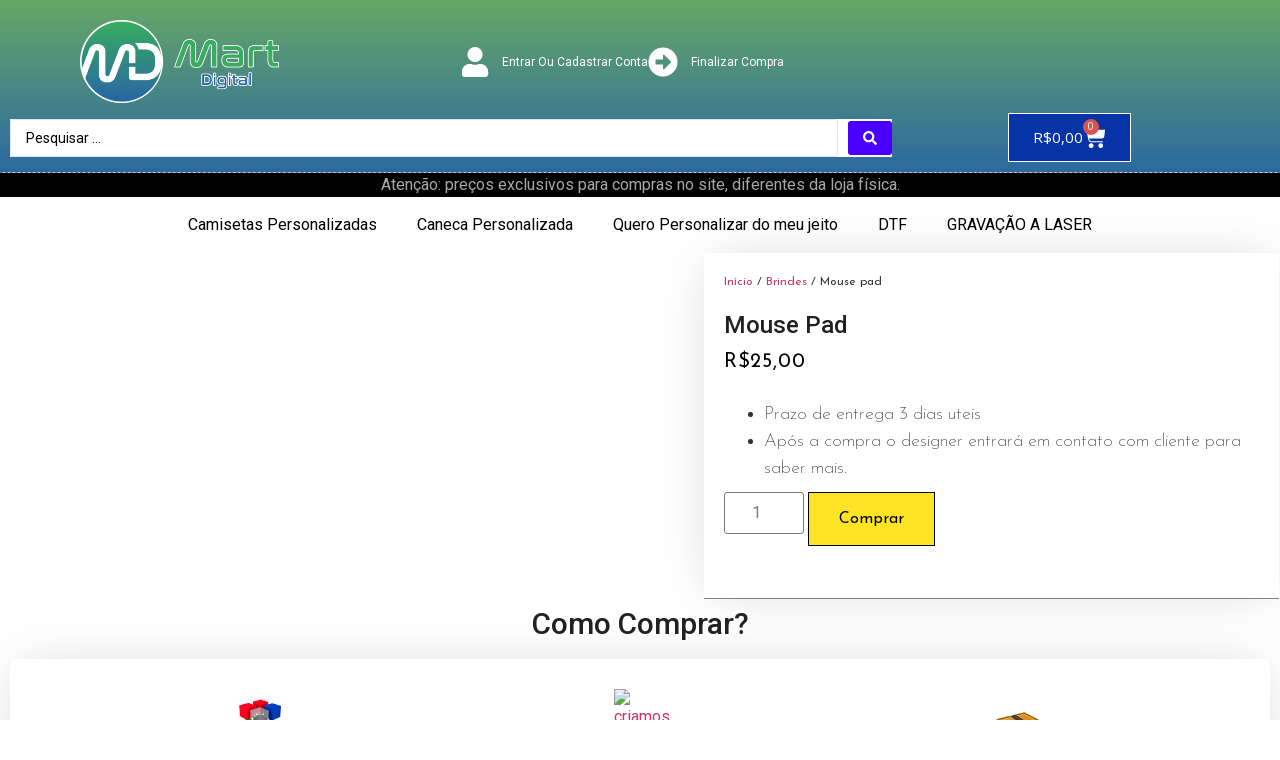

--- FILE ---
content_type: text/html; charset=UTF-8
request_url: https://www.martdigital.com.br/produto/mouse-pad-personalizado/
body_size: 56854
content:
<!doctype html>
<html lang="pt-BR">
<head>
	<meta charset="UTF-8">
	<meta name="viewport" content="width=device-width, initial-scale=1">
	<link rel="profile" href="https://gmpg.org/xfn/11">
	<meta name='robots' content='index, follow, max-image-preview:large, max-snippet:-1, max-video-preview:-1' />
	<style>img:is([sizes="auto" i], [sizes^="auto," i]) { contain-intrinsic-size: 3000px 1500px }</style>
	
<!-- Google Tag Manager by PYS -->
    <script data-cfasync="false" data-pagespeed-no-defer>
	    window.dataLayerPYS = window.dataLayerPYS || [];
	</script>
<!-- End Google Tag Manager by PYS -->
	<!-- This site is optimized with the Yoast SEO plugin v26.4 - https://yoast.com/wordpress/plugins/seo/ -->
	<title>Mouse pad : Mart Digital</title>
	<meta name="description" content="mouse pad personalizado com qualquer tema, escrita ou foto envie sua arte elaboramos qualquer tipo de arte confira" />
	<link rel="canonical" href="https://www.martdigital.com.br/produto/mouse-pad-personalizado/" />
	<meta property="og:locale" content="pt_BR" />
	<meta property="og:type" content="article" />
	<meta property="og:title" content="Mouse pad : Mart Digital" />
	<meta property="og:description" content="mouse pad personalizado com qualquer tema, escrita ou foto envie sua arte elaboramos qualquer tipo de arte confira" />
	<meta property="og:url" content="https://www.martdigital.com.br/produto/mouse-pad-personalizado/" />
	<meta property="og:site_name" content="Mart Digital" />
	<meta property="article:publisher" content="https://www.facebook.com/MartDigital/" />
	<meta property="article:modified_time" content="2022-12-14T13:57:07+00:00" />
	<meta property="og:image" content="https://www.martdigital.com.br/wp-content/uploads/2019/11/mouse-pad.jpg" />
	<meta property="og:image:width" content="1000" />
	<meta property="og:image:height" content="750" />
	<meta property="og:image:type" content="image/jpeg" />
	<meta name="twitter:card" content="summary_large_image" />
	<meta name="twitter:label1" content="Est. tempo de leitura" />
	<meta name="twitter:data1" content="1 minuto" />
	<script type="application/ld+json" class="yoast-schema-graph">{"@context":"https://schema.org","@graph":[{"@type":"WebPage","@id":"https://www.martdigital.com.br/produto/mouse-pad-personalizado/","url":"https://www.martdigital.com.br/produto/mouse-pad-personalizado/","name":"Mouse pad : Mart Digital","isPartOf":{"@id":"https://www.martdigital.com.br/#website"},"primaryImageOfPage":{"@id":"https://www.martdigital.com.br/produto/mouse-pad-personalizado/#primaryimage"},"image":{"@id":"https://www.martdigital.com.br/produto/mouse-pad-personalizado/#primaryimage"},"thumbnailUrl":"https://www.martdigital.com.br/wp-content/uploads/2019/11/mouse-pad.jpg","datePublished":"2019-11-19T16:43:20+00:00","dateModified":"2022-12-14T13:57:07+00:00","description":"mouse pad personalizado com qualquer tema, escrita ou foto envie sua arte elaboramos qualquer tipo de arte confira","breadcrumb":{"@id":"https://www.martdigital.com.br/produto/mouse-pad-personalizado/#breadcrumb"},"inLanguage":"pt-BR","potentialAction":[{"@type":"ReadAction","target":["https://www.martdigital.com.br/produto/mouse-pad-personalizado/"]}]},{"@type":"ImageObject","inLanguage":"pt-BR","@id":"https://www.martdigital.com.br/produto/mouse-pad-personalizado/#primaryimage","url":"https://www.martdigital.com.br/wp-content/uploads/2019/11/mouse-pad.jpg","contentUrl":"https://www.martdigital.com.br/wp-content/uploads/2019/11/mouse-pad.jpg","width":1000,"height":750,"caption":"Mouse pad Personalizado"},{"@type":"BreadcrumbList","@id":"https://www.martdigital.com.br/produto/mouse-pad-personalizado/#breadcrumb","itemListElement":[{"@type":"ListItem","position":1,"name":"Início","item":"https://www.martdigital.com.br/"},{"@type":"ListItem","position":2,"name":"Loja Online","item":"https://www.martdigital.com.br/loja/"},{"@type":"ListItem","position":3,"name":"Mouse pad"}]},{"@type":"WebSite","@id":"https://www.martdigital.com.br/#website","url":"https://www.martdigital.com.br/","name":"Mart Digital","description":"Estamparia, Bordados, Impressões e Personalização.","publisher":{"@id":"https://www.martdigital.com.br/#organization"},"potentialAction":[{"@type":"SearchAction","target":{"@type":"EntryPoint","urlTemplate":"https://www.martdigital.com.br/?s={search_term_string}"},"query-input":{"@type":"PropertyValueSpecification","valueRequired":true,"valueName":"search_term_string"}}],"inLanguage":"pt-BR"},{"@type":"Organization","@id":"https://www.martdigital.com.br/#organization","name":"mart digital","url":"https://www.martdigital.com.br/","logo":{"@type":"ImageObject","inLanguage":"pt-BR","@id":"https://www.martdigital.com.br/#/schema/logo/image/","url":"https://www.martdigital.com.br/wp-content/uploads/2019/08/mart-logo-grande-1.png","contentUrl":"https://www.martdigital.com.br/wp-content/uploads/2019/08/mart-logo-grande-1.png","width":1280,"height":598,"caption":"mart digital"},"image":{"@id":"https://www.martdigital.com.br/#/schema/logo/image/"},"sameAs":["https://www.facebook.com/MartDigital/","https://www.instagram.com/martdigital/"]}]}</script>
	<!-- / Yoast SEO plugin. -->


<link rel="alternate" type="application/rss+xml" title="Feed para Mart Digital &raquo;" href="https://www.martdigital.com.br/feed/" />
<link rel="alternate" type="application/rss+xml" title="Feed de comentários para Mart Digital &raquo;" href="https://www.martdigital.com.br/comments/feed/" />
<link rel="alternate" type="application/rss+xml" title="Feed de comentários para Mart Digital &raquo; Mouse pad" href="https://www.martdigital.com.br/produto/mouse-pad-personalizado/feed/" />
<script>
window._wpemojiSettings = {"baseUrl":"https:\/\/s.w.org\/images\/core\/emoji\/16.0.1\/72x72\/","ext":".png","svgUrl":"https:\/\/s.w.org\/images\/core\/emoji\/16.0.1\/svg\/","svgExt":".svg","source":{"wpemoji":"https:\/\/www.martdigital.com.br\/wp-includes\/js\/wp-emoji.js?ver=6.8.3","twemoji":"https:\/\/www.martdigital.com.br\/wp-includes\/js\/twemoji.js?ver=6.8.3"}};
/**
 * @output wp-includes/js/wp-emoji-loader.js
 */

/**
 * Emoji Settings as exported in PHP via _print_emoji_detection_script().
 * @typedef WPEmojiSettings
 * @type {object}
 * @property {?object} source
 * @property {?string} source.concatemoji
 * @property {?string} source.twemoji
 * @property {?string} source.wpemoji
 * @property {?boolean} DOMReady
 * @property {?Function} readyCallback
 */

/**
 * Support tests.
 * @typedef SupportTests
 * @type {object}
 * @property {?boolean} flag
 * @property {?boolean} emoji
 */

/**
 * IIFE to detect emoji support and load Twemoji if needed.
 *
 * @param {Window} window
 * @param {Document} document
 * @param {WPEmojiSettings} settings
 */
( function wpEmojiLoader( window, document, settings ) {
	if ( typeof Promise === 'undefined' ) {
		return;
	}

	var sessionStorageKey = 'wpEmojiSettingsSupports';
	var tests = [ 'flag', 'emoji' ];

	/**
	 * Checks whether the browser supports offloading to a Worker.
	 *
	 * @since 6.3.0
	 *
	 * @private
	 *
	 * @returns {boolean}
	 */
	function supportsWorkerOffloading() {
		return (
			typeof Worker !== 'undefined' &&
			typeof OffscreenCanvas !== 'undefined' &&
			typeof URL !== 'undefined' &&
			URL.createObjectURL &&
			typeof Blob !== 'undefined'
		);
	}

	/**
	 * @typedef SessionSupportTests
	 * @type {object}
	 * @property {number} timestamp
	 * @property {SupportTests} supportTests
	 */

	/**
	 * Get support tests from session.
	 *
	 * @since 6.3.0
	 *
	 * @private
	 *
	 * @returns {?SupportTests} Support tests, or null if not set or older than 1 week.
	 */
	function getSessionSupportTests() {
		try {
			/** @type {SessionSupportTests} */
			var item = JSON.parse(
				sessionStorage.getItem( sessionStorageKey )
			);
			if (
				typeof item === 'object' &&
				typeof item.timestamp === 'number' &&
				new Date().valueOf() < item.timestamp + 604800 && // Note: Number is a week in seconds.
				typeof item.supportTests === 'object'
			) {
				return item.supportTests;
			}
		} catch ( e ) {}
		return null;
	}

	/**
	 * Persist the supports in session storage.
	 *
	 * @since 6.3.0
	 *
	 * @private
	 *
	 * @param {SupportTests} supportTests Support tests.
	 */
	function setSessionSupportTests( supportTests ) {
		try {
			/** @type {SessionSupportTests} */
			var item = {
				supportTests: supportTests,
				timestamp: new Date().valueOf()
			};

			sessionStorage.setItem(
				sessionStorageKey,
				JSON.stringify( item )
			);
		} catch ( e ) {}
	}

	/**
	 * Checks if two sets of Emoji characters render the same visually.
	 *
	 * This is used to determine if the browser is rendering an emoji with multiple data points
	 * correctly. set1 is the emoji in the correct form, using a zero-width joiner. set2 is the emoji
	 * in the incorrect form, using a zero-width space. If the two sets render the same, then the browser
	 * does not support the emoji correctly.
	 *
	 * This function may be serialized to run in a Worker. Therefore, it cannot refer to variables from the containing
	 * scope. Everything must be passed by parameters.
	 *
	 * @since 4.9.0
	 *
	 * @private
	 *
	 * @param {CanvasRenderingContext2D} context 2D Context.
	 * @param {string} set1 Set of Emoji to test.
	 * @param {string} set2 Set of Emoji to test.
	 *
	 * @return {boolean} True if the two sets render the same.
	 */
	function emojiSetsRenderIdentically( context, set1, set2 ) {
		// Cleanup from previous test.
		context.clearRect( 0, 0, context.canvas.width, context.canvas.height );
		context.fillText( set1, 0, 0 );
		var rendered1 = new Uint32Array(
			context.getImageData(
				0,
				0,
				context.canvas.width,
				context.canvas.height
			).data
		);

		// Cleanup from previous test.
		context.clearRect( 0, 0, context.canvas.width, context.canvas.height );
		context.fillText( set2, 0, 0 );
		var rendered2 = new Uint32Array(
			context.getImageData(
				0,
				0,
				context.canvas.width,
				context.canvas.height
			).data
		);

		return rendered1.every( function ( rendered2Data, index ) {
			return rendered2Data === rendered2[ index ];
		} );
	}

	/**
	 * Checks if the center point of a single emoji is empty.
	 *
	 * This is used to determine if the browser is rendering an emoji with a single data point
	 * correctly. The center point of an incorrectly rendered emoji will be empty. A correctly
	 * rendered emoji will have a non-zero value at the center point.
	 *
	 * This function may be serialized to run in a Worker. Therefore, it cannot refer to variables from the containing
	 * scope. Everything must be passed by parameters.
	 *
	 * @since 6.8.2
	 *
	 * @private
	 *
	 * @param {CanvasRenderingContext2D} context 2D Context.
	 * @param {string} emoji Emoji to test.
	 *
	 * @return {boolean} True if the center point is empty.
	 */
	function emojiRendersEmptyCenterPoint( context, emoji ) {
		// Cleanup from previous test.
		context.clearRect( 0, 0, context.canvas.width, context.canvas.height );
		context.fillText( emoji, 0, 0 );

		// Test if the center point (16, 16) is empty (0,0,0,0).
		var centerPoint = context.getImageData(16, 16, 1, 1);
		for ( var i = 0; i < centerPoint.data.length; i++ ) {
			if ( centerPoint.data[ i ] !== 0 ) {
				// Stop checking the moment it's known not to be empty.
				return false;
			}
		}

		return true;
	}

	/**
	 * Determines if the browser properly renders Emoji that Twemoji can supplement.
	 *
	 * This function may be serialized to run in a Worker. Therefore, it cannot refer to variables from the containing
	 * scope. Everything must be passed by parameters.
	 *
	 * @since 4.2.0
	 *
	 * @private
	 *
	 * @param {CanvasRenderingContext2D} context 2D Context.
	 * @param {string} type Whether to test for support of "flag" or "emoji".
	 * @param {Function} emojiSetsRenderIdentically Reference to emojiSetsRenderIdentically function, needed due to minification.
	 * @param {Function} emojiRendersEmptyCenterPoint Reference to emojiRendersEmptyCenterPoint function, needed due to minification.
	 *
	 * @return {boolean} True if the browser can render emoji, false if it cannot.
	 */
	function browserSupportsEmoji( context, type, emojiSetsRenderIdentically, emojiRendersEmptyCenterPoint ) {
		var isIdentical;

		switch ( type ) {
			case 'flag':
				/*
				 * Test for Transgender flag compatibility. Added in Unicode 13.
				 *
				 * To test for support, we try to render it, and compare the rendering to how it would look if
				 * the browser doesn't render it correctly (white flag emoji + transgender symbol).
				 */
				isIdentical = emojiSetsRenderIdentically(
					context,
					'\uD83C\uDFF3\uFE0F\u200D\u26A7\uFE0F', // as a zero-width joiner sequence
					'\uD83C\uDFF3\uFE0F\u200B\u26A7\uFE0F' // separated by a zero-width space
				);

				if ( isIdentical ) {
					return false;
				}

				/*
				 * Test for Sark flag compatibility. This is the least supported of the letter locale flags,
				 * so gives us an easy test for full support.
				 *
				 * To test for support, we try to render it, and compare the rendering to how it would look if
				 * the browser doesn't render it correctly ([C] + [Q]).
				 */
				isIdentical = emojiSetsRenderIdentically(
					context,
					'\uD83C\uDDE8\uD83C\uDDF6', // as the sequence of two code points
					'\uD83C\uDDE8\u200B\uD83C\uDDF6' // as the two code points separated by a zero-width space
				);

				if ( isIdentical ) {
					return false;
				}

				/*
				 * Test for English flag compatibility. England is a country in the United Kingdom, it
				 * does not have a two letter locale code but rather a five letter sub-division code.
				 *
				 * To test for support, we try to render it, and compare the rendering to how it would look if
				 * the browser doesn't render it correctly (black flag emoji + [G] + [B] + [E] + [N] + [G]).
				 */
				isIdentical = emojiSetsRenderIdentically(
					context,
					// as the flag sequence
					'\uD83C\uDFF4\uDB40\uDC67\uDB40\uDC62\uDB40\uDC65\uDB40\uDC6E\uDB40\uDC67\uDB40\uDC7F',
					// with each code point separated by a zero-width space
					'\uD83C\uDFF4\u200B\uDB40\uDC67\u200B\uDB40\uDC62\u200B\uDB40\uDC65\u200B\uDB40\uDC6E\u200B\uDB40\uDC67\u200B\uDB40\uDC7F'
				);

				return ! isIdentical;
			case 'emoji':
				/*
				 * Does Emoji 16.0 cause the browser to go splat?
				 *
				 * To test for Emoji 16.0 support, try to render a new emoji: Splatter.
				 *
				 * The splatter emoji is a single code point emoji. Testing for browser support
				 * required testing the center point of the emoji to see if it is empty.
				 *
				 * 0xD83E 0xDEDF (\uD83E\uDEDF) == 🫟 Splatter.
				 *
				 * When updating this test, please ensure that the emoji is either a single code point
				 * or switch to using the emojiSetsRenderIdentically function and testing with a zero-width
				 * joiner vs a zero-width space.
				 */
				var notSupported = emojiRendersEmptyCenterPoint( context, '\uD83E\uDEDF' );
				return ! notSupported;
		}

		return false;
	}

	/**
	 * Checks emoji support tests.
	 *
	 * This function may be serialized to run in a Worker. Therefore, it cannot refer to variables from the containing
	 * scope. Everything must be passed by parameters.
	 *
	 * @since 6.3.0
	 *
	 * @private
	 *
	 * @param {string[]} tests Tests.
	 * @param {Function} browserSupportsEmoji Reference to browserSupportsEmoji function, needed due to minification.
	 * @param {Function} emojiSetsRenderIdentically Reference to emojiSetsRenderIdentically function, needed due to minification.
	 * @param {Function} emojiRendersEmptyCenterPoint Reference to emojiRendersEmptyCenterPoint function, needed due to minification.
	 *
	 * @return {SupportTests} Support tests.
	 */
	function testEmojiSupports( tests, browserSupportsEmoji, emojiSetsRenderIdentically, emojiRendersEmptyCenterPoint ) {
		var canvas;
		if (
			typeof WorkerGlobalScope !== 'undefined' &&
			self instanceof WorkerGlobalScope
		) {
			canvas = new OffscreenCanvas( 300, 150 ); // Dimensions are default for HTMLCanvasElement.
		} else {
			canvas = document.createElement( 'canvas' );
		}

		var context = canvas.getContext( '2d', { willReadFrequently: true } );

		/*
		 * Chrome on OS X added native emoji rendering in M41. Unfortunately,
		 * it doesn't work when the font is bolder than 500 weight. So, we
		 * check for bold rendering support to avoid invisible emoji in Chrome.
		 */
		context.textBaseline = 'top';
		context.font = '600 32px Arial';

		var supports = {};
		tests.forEach( function ( test ) {
			supports[ test ] = browserSupportsEmoji( context, test, emojiSetsRenderIdentically, emojiRendersEmptyCenterPoint );
		} );
		return supports;
	}

	/**
	 * Adds a script to the head of the document.
	 *
	 * @ignore
	 *
	 * @since 4.2.0
	 *
	 * @param {string} src The url where the script is located.
	 *
	 * @return {void}
	 */
	function addScript( src ) {
		var script = document.createElement( 'script' );
		script.src = src;
		script.defer = true;
		document.head.appendChild( script );
	}

	settings.supports = {
		everything: true,
		everythingExceptFlag: true
	};

	// Create a promise for DOMContentLoaded since the worker logic may finish after the event has fired.
	var domReadyPromise = new Promise( function ( resolve ) {
		document.addEventListener( 'DOMContentLoaded', resolve, {
			once: true
		} );
	} );

	// Obtain the emoji support from the browser, asynchronously when possible.
	new Promise( function ( resolve ) {
		var supportTests = getSessionSupportTests();
		if ( supportTests ) {
			resolve( supportTests );
			return;
		}

		if ( supportsWorkerOffloading() ) {
			try {
				// Note that the functions are being passed as arguments due to minification.
				var workerScript =
					'postMessage(' +
					testEmojiSupports.toString() +
					'(' +
					[
						JSON.stringify( tests ),
						browserSupportsEmoji.toString(),
						emojiSetsRenderIdentically.toString(),
						emojiRendersEmptyCenterPoint.toString()
					].join( ',' ) +
					'));';
				var blob = new Blob( [ workerScript ], {
					type: 'text/javascript'
				} );
				var worker = new Worker( URL.createObjectURL( blob ), { name: 'wpTestEmojiSupports' } );
				worker.onmessage = function ( event ) {
					supportTests = event.data;
					setSessionSupportTests( supportTests );
					worker.terminate();
					resolve( supportTests );
				};
				return;
			} catch ( e ) {}
		}

		supportTests = testEmojiSupports( tests, browserSupportsEmoji, emojiSetsRenderIdentically, emojiRendersEmptyCenterPoint );
		setSessionSupportTests( supportTests );
		resolve( supportTests );
	} )
		// Once the browser emoji support has been obtained from the session, finalize the settings.
		.then( function ( supportTests ) {
			/*
			 * Tests the browser support for flag emojis and other emojis, and adjusts the
			 * support settings accordingly.
			 */
			for ( var test in supportTests ) {
				settings.supports[ test ] = supportTests[ test ];

				settings.supports.everything =
					settings.supports.everything && settings.supports[ test ];

				if ( 'flag' !== test ) {
					settings.supports.everythingExceptFlag =
						settings.supports.everythingExceptFlag &&
						settings.supports[ test ];
				}
			}

			settings.supports.everythingExceptFlag =
				settings.supports.everythingExceptFlag &&
				! settings.supports.flag;

			// Sets DOMReady to false and assigns a ready function to settings.
			settings.DOMReady = false;
			settings.readyCallback = function () {
				settings.DOMReady = true;
			};
		} )
		.then( function () {
			return domReadyPromise;
		} )
		.then( function () {
			// When the browser can not render everything we need to load a polyfill.
			if ( ! settings.supports.everything ) {
				settings.readyCallback();

				var src = settings.source || {};

				if ( src.concatemoji ) {
					addScript( src.concatemoji );
				} else if ( src.wpemoji && src.twemoji ) {
					addScript( src.twemoji );
					addScript( src.wpemoji );
				}
			}
		} );
} )( window, document, window._wpemojiSettings );
</script>

<link rel='stylesheet' id='hello-elementor-theme-style-css' href='https://www.martdigital.com.br/wp-content/themes/hello-elementor/assets/css/theme.css?ver=3.4.4' media='all' />
<link rel='stylesheet' id='jet-menu-hello-css' href='https://www.martdigital.com.br/wp-content/plugins/jet-menu/integration/themes/hello-elementor/assets/css/style.css?ver=2.4.17' media='all' />
<link rel='stylesheet' id='ht_ctc_main_css-css' href='https://www.martdigital.com.br/wp-content/plugins/click-to-chat-for-whatsapp/new/inc/assets/css/main.css?ver=4.33' media='all' />
<style id='wp-emoji-styles-inline-css'>

	img.wp-smiley, img.emoji {
		display: inline !important;
		border: none !important;
		box-shadow: none !important;
		height: 1em !important;
		width: 1em !important;
		margin: 0 0.07em !important;
		vertical-align: -0.1em !important;
		background: none !important;
		padding: 0 !important;
	}
</style>
<link rel='stylesheet' id='wp-block-library-css' href='https://www.martdigital.com.br/wp-includes/css/dist/block-library/style.css?ver=6.8.3' media='all' />
<link rel='stylesheet' id='jet-engine-frontend-css' href='https://www.martdigital.com.br/wp-content/plugins/jet-engine/assets/css/frontend.css?ver=3.7.9.1' media='all' />
<style id='global-styles-inline-css'>
:root{--wp--preset--aspect-ratio--square: 1;--wp--preset--aspect-ratio--4-3: 4/3;--wp--preset--aspect-ratio--3-4: 3/4;--wp--preset--aspect-ratio--3-2: 3/2;--wp--preset--aspect-ratio--2-3: 2/3;--wp--preset--aspect-ratio--16-9: 16/9;--wp--preset--aspect-ratio--9-16: 9/16;--wp--preset--color--black: #000000;--wp--preset--color--cyan-bluish-gray: #abb8c3;--wp--preset--color--white: #ffffff;--wp--preset--color--pale-pink: #f78da7;--wp--preset--color--vivid-red: #cf2e2e;--wp--preset--color--luminous-vivid-orange: #ff6900;--wp--preset--color--luminous-vivid-amber: #fcb900;--wp--preset--color--light-green-cyan: #7bdcb5;--wp--preset--color--vivid-green-cyan: #00d084;--wp--preset--color--pale-cyan-blue: #8ed1fc;--wp--preset--color--vivid-cyan-blue: #0693e3;--wp--preset--color--vivid-purple: #9b51e0;--wp--preset--gradient--vivid-cyan-blue-to-vivid-purple: linear-gradient(135deg,rgba(6,147,227,1) 0%,rgb(155,81,224) 100%);--wp--preset--gradient--light-green-cyan-to-vivid-green-cyan: linear-gradient(135deg,rgb(122,220,180) 0%,rgb(0,208,130) 100%);--wp--preset--gradient--luminous-vivid-amber-to-luminous-vivid-orange: linear-gradient(135deg,rgba(252,185,0,1) 0%,rgba(255,105,0,1) 100%);--wp--preset--gradient--luminous-vivid-orange-to-vivid-red: linear-gradient(135deg,rgba(255,105,0,1) 0%,rgb(207,46,46) 100%);--wp--preset--gradient--very-light-gray-to-cyan-bluish-gray: linear-gradient(135deg,rgb(238,238,238) 0%,rgb(169,184,195) 100%);--wp--preset--gradient--cool-to-warm-spectrum: linear-gradient(135deg,rgb(74,234,220) 0%,rgb(151,120,209) 20%,rgb(207,42,186) 40%,rgb(238,44,130) 60%,rgb(251,105,98) 80%,rgb(254,248,76) 100%);--wp--preset--gradient--blush-light-purple: linear-gradient(135deg,rgb(255,206,236) 0%,rgb(152,150,240) 100%);--wp--preset--gradient--blush-bordeaux: linear-gradient(135deg,rgb(254,205,165) 0%,rgb(254,45,45) 50%,rgb(107,0,62) 100%);--wp--preset--gradient--luminous-dusk: linear-gradient(135deg,rgb(255,203,112) 0%,rgb(199,81,192) 50%,rgb(65,88,208) 100%);--wp--preset--gradient--pale-ocean: linear-gradient(135deg,rgb(255,245,203) 0%,rgb(182,227,212) 50%,rgb(51,167,181) 100%);--wp--preset--gradient--electric-grass: linear-gradient(135deg,rgb(202,248,128) 0%,rgb(113,206,126) 100%);--wp--preset--gradient--midnight: linear-gradient(135deg,rgb(2,3,129) 0%,rgb(40,116,252) 100%);--wp--preset--font-size--small: 13px;--wp--preset--font-size--medium: 20px;--wp--preset--font-size--large: 36px;--wp--preset--font-size--x-large: 42px;--wp--preset--spacing--20: 0.44rem;--wp--preset--spacing--30: 0.67rem;--wp--preset--spacing--40: 1rem;--wp--preset--spacing--50: 1.5rem;--wp--preset--spacing--60: 2.25rem;--wp--preset--spacing--70: 3.38rem;--wp--preset--spacing--80: 5.06rem;--wp--preset--shadow--natural: 6px 6px 9px rgba(0, 0, 0, 0.2);--wp--preset--shadow--deep: 12px 12px 50px rgba(0, 0, 0, 0.4);--wp--preset--shadow--sharp: 6px 6px 0px rgba(0, 0, 0, 0.2);--wp--preset--shadow--outlined: 6px 6px 0px -3px rgba(255, 255, 255, 1), 6px 6px rgba(0, 0, 0, 1);--wp--preset--shadow--crisp: 6px 6px 0px rgba(0, 0, 0, 1);}:root { --wp--style--global--content-size: 800px;--wp--style--global--wide-size: 1200px; }:where(body) { margin: 0; }.wp-site-blocks > .alignleft { float: left; margin-right: 2em; }.wp-site-blocks > .alignright { float: right; margin-left: 2em; }.wp-site-blocks > .aligncenter { justify-content: center; margin-left: auto; margin-right: auto; }:where(.wp-site-blocks) > * { margin-block-start: 24px; margin-block-end: 0; }:where(.wp-site-blocks) > :first-child { margin-block-start: 0; }:where(.wp-site-blocks) > :last-child { margin-block-end: 0; }:root { --wp--style--block-gap: 24px; }:root :where(.is-layout-flow) > :first-child{margin-block-start: 0;}:root :where(.is-layout-flow) > :last-child{margin-block-end: 0;}:root :where(.is-layout-flow) > *{margin-block-start: 24px;margin-block-end: 0;}:root :where(.is-layout-constrained) > :first-child{margin-block-start: 0;}:root :where(.is-layout-constrained) > :last-child{margin-block-end: 0;}:root :where(.is-layout-constrained) > *{margin-block-start: 24px;margin-block-end: 0;}:root :where(.is-layout-flex){gap: 24px;}:root :where(.is-layout-grid){gap: 24px;}.is-layout-flow > .alignleft{float: left;margin-inline-start: 0;margin-inline-end: 2em;}.is-layout-flow > .alignright{float: right;margin-inline-start: 2em;margin-inline-end: 0;}.is-layout-flow > .aligncenter{margin-left: auto !important;margin-right: auto !important;}.is-layout-constrained > .alignleft{float: left;margin-inline-start: 0;margin-inline-end: 2em;}.is-layout-constrained > .alignright{float: right;margin-inline-start: 2em;margin-inline-end: 0;}.is-layout-constrained > .aligncenter{margin-left: auto !important;margin-right: auto !important;}.is-layout-constrained > :where(:not(.alignleft):not(.alignright):not(.alignfull)){max-width: var(--wp--style--global--content-size);margin-left: auto !important;margin-right: auto !important;}.is-layout-constrained > .alignwide{max-width: var(--wp--style--global--wide-size);}body .is-layout-flex{display: flex;}.is-layout-flex{flex-wrap: wrap;align-items: center;}.is-layout-flex > :is(*, div){margin: 0;}body .is-layout-grid{display: grid;}.is-layout-grid > :is(*, div){margin: 0;}body{padding-top: 0px;padding-right: 0px;padding-bottom: 0px;padding-left: 0px;}a:where(:not(.wp-element-button)){text-decoration: underline;}:root :where(.wp-element-button, .wp-block-button__link){background-color: #32373c;border-width: 0;color: #fff;font-family: inherit;font-size: inherit;line-height: inherit;padding: calc(0.667em + 2px) calc(1.333em + 2px);text-decoration: none;}.has-black-color{color: var(--wp--preset--color--black) !important;}.has-cyan-bluish-gray-color{color: var(--wp--preset--color--cyan-bluish-gray) !important;}.has-white-color{color: var(--wp--preset--color--white) !important;}.has-pale-pink-color{color: var(--wp--preset--color--pale-pink) !important;}.has-vivid-red-color{color: var(--wp--preset--color--vivid-red) !important;}.has-luminous-vivid-orange-color{color: var(--wp--preset--color--luminous-vivid-orange) !important;}.has-luminous-vivid-amber-color{color: var(--wp--preset--color--luminous-vivid-amber) !important;}.has-light-green-cyan-color{color: var(--wp--preset--color--light-green-cyan) !important;}.has-vivid-green-cyan-color{color: var(--wp--preset--color--vivid-green-cyan) !important;}.has-pale-cyan-blue-color{color: var(--wp--preset--color--pale-cyan-blue) !important;}.has-vivid-cyan-blue-color{color: var(--wp--preset--color--vivid-cyan-blue) !important;}.has-vivid-purple-color{color: var(--wp--preset--color--vivid-purple) !important;}.has-black-background-color{background-color: var(--wp--preset--color--black) !important;}.has-cyan-bluish-gray-background-color{background-color: var(--wp--preset--color--cyan-bluish-gray) !important;}.has-white-background-color{background-color: var(--wp--preset--color--white) !important;}.has-pale-pink-background-color{background-color: var(--wp--preset--color--pale-pink) !important;}.has-vivid-red-background-color{background-color: var(--wp--preset--color--vivid-red) !important;}.has-luminous-vivid-orange-background-color{background-color: var(--wp--preset--color--luminous-vivid-orange) !important;}.has-luminous-vivid-amber-background-color{background-color: var(--wp--preset--color--luminous-vivid-amber) !important;}.has-light-green-cyan-background-color{background-color: var(--wp--preset--color--light-green-cyan) !important;}.has-vivid-green-cyan-background-color{background-color: var(--wp--preset--color--vivid-green-cyan) !important;}.has-pale-cyan-blue-background-color{background-color: var(--wp--preset--color--pale-cyan-blue) !important;}.has-vivid-cyan-blue-background-color{background-color: var(--wp--preset--color--vivid-cyan-blue) !important;}.has-vivid-purple-background-color{background-color: var(--wp--preset--color--vivid-purple) !important;}.has-black-border-color{border-color: var(--wp--preset--color--black) !important;}.has-cyan-bluish-gray-border-color{border-color: var(--wp--preset--color--cyan-bluish-gray) !important;}.has-white-border-color{border-color: var(--wp--preset--color--white) !important;}.has-pale-pink-border-color{border-color: var(--wp--preset--color--pale-pink) !important;}.has-vivid-red-border-color{border-color: var(--wp--preset--color--vivid-red) !important;}.has-luminous-vivid-orange-border-color{border-color: var(--wp--preset--color--luminous-vivid-orange) !important;}.has-luminous-vivid-amber-border-color{border-color: var(--wp--preset--color--luminous-vivid-amber) !important;}.has-light-green-cyan-border-color{border-color: var(--wp--preset--color--light-green-cyan) !important;}.has-vivid-green-cyan-border-color{border-color: var(--wp--preset--color--vivid-green-cyan) !important;}.has-pale-cyan-blue-border-color{border-color: var(--wp--preset--color--pale-cyan-blue) !important;}.has-vivid-cyan-blue-border-color{border-color: var(--wp--preset--color--vivid-cyan-blue) !important;}.has-vivid-purple-border-color{border-color: var(--wp--preset--color--vivid-purple) !important;}.has-vivid-cyan-blue-to-vivid-purple-gradient-background{background: var(--wp--preset--gradient--vivid-cyan-blue-to-vivid-purple) !important;}.has-light-green-cyan-to-vivid-green-cyan-gradient-background{background: var(--wp--preset--gradient--light-green-cyan-to-vivid-green-cyan) !important;}.has-luminous-vivid-amber-to-luminous-vivid-orange-gradient-background{background: var(--wp--preset--gradient--luminous-vivid-amber-to-luminous-vivid-orange) !important;}.has-luminous-vivid-orange-to-vivid-red-gradient-background{background: var(--wp--preset--gradient--luminous-vivid-orange-to-vivid-red) !important;}.has-very-light-gray-to-cyan-bluish-gray-gradient-background{background: var(--wp--preset--gradient--very-light-gray-to-cyan-bluish-gray) !important;}.has-cool-to-warm-spectrum-gradient-background{background: var(--wp--preset--gradient--cool-to-warm-spectrum) !important;}.has-blush-light-purple-gradient-background{background: var(--wp--preset--gradient--blush-light-purple) !important;}.has-blush-bordeaux-gradient-background{background: var(--wp--preset--gradient--blush-bordeaux) !important;}.has-luminous-dusk-gradient-background{background: var(--wp--preset--gradient--luminous-dusk) !important;}.has-pale-ocean-gradient-background{background: var(--wp--preset--gradient--pale-ocean) !important;}.has-electric-grass-gradient-background{background: var(--wp--preset--gradient--electric-grass) !important;}.has-midnight-gradient-background{background: var(--wp--preset--gradient--midnight) !important;}.has-small-font-size{font-size: var(--wp--preset--font-size--small) !important;}.has-medium-font-size{font-size: var(--wp--preset--font-size--medium) !important;}.has-large-font-size{font-size: var(--wp--preset--font-size--large) !important;}.has-x-large-font-size{font-size: var(--wp--preset--font-size--x-large) !important;}
:root :where(.wp-block-pullquote){font-size: 1.5em;line-height: 1.6;}
</style>
<link rel='stylesheet' id='cookie-notice-front-css' href='https://www.martdigital.com.br/wp-content/plugins/cookie-notice/css/front.css?ver=2.5.9' media='all' />
<link rel='stylesheet' id='photoswipe-css' href='https://www.martdigital.com.br/wp-content/plugins/woocommerce/assets/css/photoswipe/photoswipe.min.css?ver=10.3.5' media='all' />
<link rel='stylesheet' id='photoswipe-default-skin-css' href='https://www.martdigital.com.br/wp-content/plugins/woocommerce/assets/css/photoswipe/default-skin/default-skin.min.css?ver=10.3.5' media='all' />
<link rel='stylesheet' id='woocommerce-layout-css' href='https://www.martdigital.com.br/wp-content/plugins/woocommerce/assets/css/woocommerce-layout.css?ver=10.3.5' media='all' />
<link rel='stylesheet' id='woocommerce-smallscreen-css' href='https://www.martdigital.com.br/wp-content/plugins/woocommerce/assets/css/woocommerce-smallscreen.css?ver=10.3.5' media='only screen and (max-width: 768px)' />
<link rel='stylesheet' id='woocommerce-general-css' href='https://www.martdigital.com.br/wp-content/plugins/woocommerce/assets/css/woocommerce.css?ver=10.3.5' media='all' />
<style id='woocommerce-inline-inline-css'>
.woocommerce form .form-row .required { visibility: visible; }
</style>
<link rel='stylesheet' id='dashicons-css' href='https://www.martdigital.com.br/wp-includes/css/dashicons.css?ver=6.8.3' media='all' />
<link rel='stylesheet' id='woocommerce-addons-css-css' href='https://www.martdigital.com.br/wp-content/plugins/woocommerce-product-addons/assets/css/frontend/frontend.css?ver=5.0.2' media='all' />
<link rel='stylesheet' id='wactc_style-css' href='https://www.martdigital.com.br/wp-content/plugins/woo-add-to-cart-text-change/css/style.css?ver=1.0' media='all' />
<link rel='stylesheet' id='woo-variation-swatches-css' href='https://www.martdigital.com.br/wp-content/plugins/woo-variation-swatches/assets/css/frontend.css?ver=1763764764' media='all' />
<style id='woo-variation-swatches-inline-css'>
:root {
--wvs-tick:url("data:image/svg+xml;utf8,%3Csvg filter='drop-shadow(0px 0px 2px rgb(0 0 0 / .8))' xmlns='http://www.w3.org/2000/svg'  viewBox='0 0 30 30'%3E%3Cpath fill='none' stroke='%23ffffff' stroke-linecap='round' stroke-linejoin='round' stroke-width='4' d='M4 16L11 23 27 7'/%3E%3C/svg%3E");

--wvs-cross:url("data:image/svg+xml;utf8,%3Csvg filter='drop-shadow(0px 0px 5px rgb(255 255 255 / .6))' xmlns='http://www.w3.org/2000/svg' width='72px' height='72px' viewBox='0 0 24 24'%3E%3Cpath fill='none' stroke='%23ff0000' stroke-linecap='round' stroke-width='0.6' d='M5 5L19 19M19 5L5 19'/%3E%3C/svg%3E");
--wvs-single-product-item-width:30px;
--wvs-single-product-item-height:30px;
--wvs-single-product-item-font-size:16px}
</style>
<link rel='stylesheet' id='brands-styles-css' href='https://www.martdigital.com.br/wp-content/plugins/woocommerce/assets/css/brands.css?ver=10.3.5' media='all' />
<link rel='stylesheet' id='hello-elementor-css' href='https://www.martdigital.com.br/wp-content/themes/hello-elementor/assets/css/reset.css?ver=3.4.4' media='all' />
<link rel='stylesheet' id='hello-elementor-header-footer-css' href='https://www.martdigital.com.br/wp-content/themes/hello-elementor/assets/css/header-footer.css?ver=3.4.4' media='all' />
<link rel='stylesheet' id='elementor-frontend-css' href='https://www.martdigital.com.br/wp-content/plugins/elementor/assets/css/frontend.css?ver=3.33.1' media='all' />
<link rel='stylesheet' id='elementor-post-1039-css' href='https://www.martdigital.com.br/wp-content/uploads/elementor/css/post-1039.css?ver=1764827690' media='all' />
<link rel='stylesheet' id='jet-menu-public-styles-css' href='https://www.martdigital.com.br/wp-content/plugins/jet-menu/assets/public/css/public.css?ver=2.4.17' media='all' />
<link rel='stylesheet' id='widget-icon-list-css' href='https://www.martdigital.com.br/wp-content/plugins/elementor/assets/css/widget-icon-list.min.css?ver=3.33.1' media='all' />
<link rel='stylesheet' id='widget-image-css' href='https://www.martdigital.com.br/wp-content/plugins/elementor/assets/css/widget-image.min.css?ver=3.33.1' media='all' />
<link rel='stylesheet' id='widget-woocommerce-menu-cart-css' href='https://www.martdigital.com.br/wp-content/plugins/elementor-pro/assets/css/widget-woocommerce-menu-cart.min.css?ver=3.33.1' media='all' />
<link rel='stylesheet' id='widget-nav-menu-css' href='https://www.martdigital.com.br/wp-content/plugins/elementor-pro/assets/css/widget-nav-menu.min.css?ver=3.33.1' media='all' />
<link rel='stylesheet' id='widget-spacer-css' href='https://www.martdigital.com.br/wp-content/plugins/elementor/assets/css/widget-spacer.min.css?ver=3.33.1' media='all' />
<link rel='stylesheet' id='widget-woocommerce-product-images-css' href='https://www.martdigital.com.br/wp-content/plugins/elementor-pro/assets/css/widget-woocommerce-product-images.min.css?ver=3.33.1' media='all' />
<link rel='stylesheet' id='widget-heading-css' href='https://www.martdigital.com.br/wp-content/plugins/elementor/assets/css/widget-heading.min.css?ver=3.33.1' media='all' />
<link rel='stylesheet' id='widget-woocommerce-product-price-css' href='https://www.martdigital.com.br/wp-content/plugins/elementor-pro/assets/css/widget-woocommerce-product-price.min.css?ver=3.33.1' media='all' />
<link rel='stylesheet' id='widget-woocommerce-product-add-to-cart-css' href='https://www.martdigital.com.br/wp-content/plugins/elementor-pro/assets/css/widget-woocommerce-product-add-to-cart.min.css?ver=3.33.1' media='all' />
<link rel='stylesheet' id='widget-woocommerce-product-data-tabs-css' href='https://www.martdigital.com.br/wp-content/plugins/elementor-pro/assets/css/widget-woocommerce-product-data-tabs.min.css?ver=3.33.1' media='all' />
<link rel='stylesheet' id='widget-share-buttons-css' href='https://www.martdigital.com.br/wp-content/plugins/elementor-pro/assets/css/widget-share-buttons.min.css?ver=3.33.1' media='all' />
<link rel='stylesheet' id='e-apple-webkit-css' href='https://www.martdigital.com.br/wp-content/plugins/elementor/assets/css/conditionals/apple-webkit.min.css?ver=3.33.1' media='all' />
<link rel='stylesheet' id='widget-woocommerce-product-meta-css' href='https://www.martdigital.com.br/wp-content/plugins/elementor-pro/assets/css/widget-woocommerce-product-meta.min.css?ver=3.33.1' media='all' />
<link rel='stylesheet' id='widget-woocommerce-products-css' href='https://www.martdigital.com.br/wp-content/plugins/elementor-pro/assets/css/widget-woocommerce-products.min.css?ver=3.33.1' media='all' />
<link rel='stylesheet' id='font-awesome-5-all-css' href='https://www.martdigital.com.br/wp-content/plugins/elementor/assets/lib/font-awesome/css/all.css?ver=3.33.1' media='all' />
<link rel='stylesheet' id='font-awesome-4-shim-css' href='https://www.martdigital.com.br/wp-content/plugins/elementor/assets/lib/font-awesome/css/v4-shims.css?ver=3.33.1' media='all' />
<link rel='stylesheet' id='elementor-post-21-css' href='https://www.martdigital.com.br/wp-content/uploads/elementor/css/post-21.css?ver=1764827690' media='all' />
<link rel='stylesheet' id='elementor-post-60-css' href='https://www.martdigital.com.br/wp-content/uploads/elementor/css/post-60.css?ver=1764827690' media='all' />
<link rel='stylesheet' id='elementor-post-1504-css' href='https://www.martdigital.com.br/wp-content/uploads/elementor/css/post-1504.css?ver=1764827690' media='all' />
<link rel='stylesheet' id=' wc-bulk-variations-frontend_table-css' href='https://www.martdigital.com.br/wp-content/plugins/woocommerce-bulk-variations/assets/css/frontend/wc-bulk-variations-frontend_table.css?ver=1.1.5' media='all' />
<link rel='stylesheet' id='jquery-chosen-css' href='https://www.martdigital.com.br/wp-content/plugins/jet-search/assets/lib/chosen/chosen.min.css?ver=1.8.7' media='all' />
<link rel='stylesheet' id='jet-search-css' href='https://www.martdigital.com.br/wp-content/plugins/jet-search/assets/css/jet-search.css?ver=3.5.15' media='all' />
<link rel='stylesheet' id='elementor-gf-roboto-css' href='https://fonts.googleapis.com/css?family=Roboto:100,100italic,200,200italic,300,300italic,400,400italic,500,500italic,600,600italic,700,700italic,800,800italic,900,900italic&#038;display=auto' media='all' />
<link rel='stylesheet' id='elementor-gf-robotoslab-css' href='https://fonts.googleapis.com/css?family=Roboto+Slab:100,100italic,200,200italic,300,300italic,400,400italic,500,500italic,600,600italic,700,700italic,800,800italic,900,900italic&#038;display=auto' media='all' />
<link rel='stylesheet' id='elementor-gf-opensans-css' href='https://fonts.googleapis.com/css?family=Open+Sans:100,100italic,200,200italic,300,300italic,400,400italic,500,500italic,600,600italic,700,700italic,800,800italic,900,900italic&#038;display=auto' media='all' />
<link rel='stylesheet' id='elementor-gf-josefinsans-css' href='https://fonts.googleapis.com/css?family=Josefin+Sans:100,100italic,200,200italic,300,300italic,400,400italic,500,500italic,600,600italic,700,700italic,800,800italic,900,900italic&#038;display=auto' media='all' />
<script src="https://www.martdigital.com.br/wp-includes/js/jquery/jquery.js?ver=3.7.1" id="jquery-core-js"></script>
<script src="https://www.martdigital.com.br/wp-includes/js/jquery/jquery-migrate.js?ver=3.4.1" id="jquery-migrate-js"></script>
<script src="https://www.martdigital.com.br/wp-content/plugins/woocommerce-upload-files/js/wcuf-frontend-add-to-cart-buttons.js?ver=6.8.3" id="wcuf-frontend-add-to-cart-buttons-js"></script>
<script src="https://www.martdigital.com.br/wp-includes/js/imagesloaded.min.js?ver=6.8.3" id="imagesLoaded-js"></script>
<script src="https://www.martdigital.com.br/wp-content/plugins/woocommerce/assets/js/jquery-blockui/jquery.blockUI.js?ver=2.7.0-wc.10.3.5" id="wc-jquery-blockui-js" data-wp-strategy="defer"></script>
<script id="wc-add-to-cart-js-extra">
var wc_add_to_cart_params = {"ajax_url":"\/wp-admin\/admin-ajax.php","wc_ajax_url":"\/?wc-ajax=%%endpoint%%","i18n_view_cart":"Ver carrinho","cart_url":"https:\/\/www.martdigital.com.br\/carrinho\/","is_cart":"","cart_redirect_after_add":"no"};
</script>
<script src="https://www.martdigital.com.br/wp-content/plugins/woocommerce/assets/js/frontend/add-to-cart.js?ver=10.3.5" id="wc-add-to-cart-js" defer data-wp-strategy="defer"></script>
<script src="https://www.martdigital.com.br/wp-content/plugins/woocommerce/assets/js/zoom/jquery.zoom.js?ver=1.7.21-wc.10.3.5" id="wc-zoom-js" defer data-wp-strategy="defer"></script>
<script src="https://www.martdigital.com.br/wp-content/plugins/woocommerce/assets/js/flexslider/jquery.flexslider.js?ver=2.7.2-wc.10.3.5" id="wc-flexslider-js" defer data-wp-strategy="defer"></script>
<script src="https://www.martdigital.com.br/wp-content/plugins/woocommerce/assets/js/photoswipe/photoswipe.js?ver=4.1.1-wc.10.3.5" id="wc-photoswipe-js" defer data-wp-strategy="defer"></script>
<script src="https://www.martdigital.com.br/wp-content/plugins/woocommerce/assets/js/photoswipe/photoswipe-ui-default.js?ver=4.1.1-wc.10.3.5" id="wc-photoswipe-ui-default-js" defer data-wp-strategy="defer"></script>
<script id="wc-single-product-js-extra">
var wc_single_product_params = {"i18n_required_rating_text":"Selecione uma classifica\u00e7\u00e3o","i18n_rating_options":["1 de 5 estrelas","2 de 5 estrelas","3 de 5 estrelas","4 de 5 estrelas","5 de 5 estrelas"],"i18n_product_gallery_trigger_text":"Ver galeria de imagens em tela cheia","review_rating_required":"yes","flexslider":{"rtl":false,"animation":"slide","smoothHeight":true,"directionNav":false,"controlNav":"thumbnails","slideshow":false,"animationSpeed":500,"animationLoop":false,"allowOneSlide":false},"zoom_enabled":"1","zoom_options":[],"photoswipe_enabled":"1","photoswipe_options":{"shareEl":false,"closeOnScroll":false,"history":false,"hideAnimationDuration":0,"showAnimationDuration":0},"flexslider_enabled":"1"};
</script>
<script src="https://www.martdigital.com.br/wp-content/plugins/woocommerce/assets/js/frontend/single-product.js?ver=10.3.5" id="wc-single-product-js" defer data-wp-strategy="defer"></script>
<script src="https://www.martdigital.com.br/wp-content/plugins/woocommerce/assets/js/js-cookie/js.cookie.js?ver=2.1.4-wc.10.3.5" id="wc-js-cookie-js" defer data-wp-strategy="defer"></script>
<script id="woocommerce-js-extra">
var woocommerce_params = {"ajax_url":"\/wp-admin\/admin-ajax.php","wc_ajax_url":"\/?wc-ajax=%%endpoint%%","i18n_password_show":"Mostrar senha","i18n_password_hide":"Ocultar senha"};
</script>
<script src="https://www.martdigital.com.br/wp-content/plugins/woocommerce/assets/js/frontend/woocommerce.js?ver=10.3.5" id="woocommerce-js" defer data-wp-strategy="defer"></script>
<script id="wp-nonce-melhor-evio-wp-api-js-after">
var wpApiSettingsMelhorEnvio = {"nonce_configs":"cd9b05dbb3","nonce_orders":"8a98a86418","nonce_tokens":"388502b3e2","nonce_users":"bc3a33b8eb"};
</script>
<script src="https://www.martdigital.com.br/wp-content/plugins/woocommerce/assets/js/dompurify/purify.js?ver=10.3.5" id="wc-dompurify-js" defer data-wp-strategy="defer"></script>
<script src="https://www.martdigital.com.br/wp-content/plugins/woocommerce/assets/js/jquery-tiptip/jquery.tipTip.js?ver=10.3.5" id="wc-jquery-tiptip-js" defer data-wp-strategy="defer"></script>
<script src="https://www.martdigital.com.br/wp-content/plugins/elementor/assets/lib/font-awesome/js/v4-shims.js?ver=3.33.1" id="font-awesome-4-shim-js"></script>
<link rel="https://api.w.org/" href="https://www.martdigital.com.br/wp-json/" /><link rel="alternate" title="JSON" type="application/json" href="https://www.martdigital.com.br/wp-json/wp/v2/product/501" /><link rel="EditURI" type="application/rsd+xml" title="RSD" href="https://www.martdigital.com.br/xmlrpc.php?rsd" />
<meta name="generator" content="WordPress 6.8.3" />
<meta name="generator" content="WooCommerce 10.3.5" />
<link rel='shortlink' href='https://www.martdigital.com.br/?p=501' />
<link rel="alternate" title="oEmbed (JSON)" type="application/json+oembed" href="https://www.martdigital.com.br/wp-json/oembed/1.0/embed?url=https%3A%2F%2Fwww.martdigital.com.br%2Fproduto%2Fmouse-pad-personalizado%2F" />
<link rel="alternate" title="oEmbed (XML)" type="text/xml+oembed" href="https://www.martdigital.com.br/wp-json/oembed/1.0/embed?url=https%3A%2F%2Fwww.martdigital.com.br%2Fproduto%2Fmouse-pad-personalizado%2F&#038;format=xml" />
<meta http-equiv="Cache-control" content="no-cache"><meta http-equiv="Expires" content="-1"><meta name="description" content="Prazo de entrega 3 dias uteis
 	Após a compra o designer entrará em contato com cliente para saber mais.">
	<noscript><style>.woocommerce-product-gallery{ opacity: 1 !important; }</style></noscript>
	<meta name="generator" content="Elementor 3.33.1; features: e_font_icon_svg, additional_custom_breakpoints; settings: css_print_method-external, google_font-enabled, font_display-auto">
			<style>
				.e-con.e-parent:nth-of-type(n+4):not(.e-lazyloaded):not(.e-no-lazyload),
				.e-con.e-parent:nth-of-type(n+4):not(.e-lazyloaded):not(.e-no-lazyload) * {
					background-image: none !important;
				}
				@media screen and (max-height: 1024px) {
					.e-con.e-parent:nth-of-type(n+3):not(.e-lazyloaded):not(.e-no-lazyload),
					.e-con.e-parent:nth-of-type(n+3):not(.e-lazyloaded):not(.e-no-lazyload) * {
						background-image: none !important;
					}
				}
				@media screen and (max-height: 640px) {
					.e-con.e-parent:nth-of-type(n+2):not(.e-lazyloaded):not(.e-no-lazyload),
					.e-con.e-parent:nth-of-type(n+2):not(.e-lazyloaded):not(.e-no-lazyload) * {
						background-image: none !important;
					}
				}
			</style>
			
<script src="https://analytics.ahrefs.com/analytics.js" data-key="jx7cmEnaUD4I6HLAflxZFg" async></script>
<link rel="icon" href="https://www.martdigital.com.br/wp-content/uploads/2020/04/favicon-mart-50x50.png" sizes="32x32" />
<link rel="icon" href="https://www.martdigital.com.br/wp-content/uploads/2020/04/favicon-mart-300x300.png" sizes="192x192" />
<link rel="apple-touch-icon" href="https://www.martdigital.com.br/wp-content/uploads/2020/04/favicon-mart-300x300.png" />
<meta name="msapplication-TileImage" content="https://www.martdigital.com.br/wp-content/uploads/2020/04/favicon-mart-300x300.png" />
</head>
<body class="wp-singular product-template-default single single-product postid-501 wp-custom-logo wp-embed-responsive wp-theme-hello-elementor theme-hello-elementor cookies-not-set woocommerce woocommerce-page woocommerce-no-js woo-variation-swatches wvs-behavior-blur wvs-theme-hello-elementor wvs-show-label wvs-tooltip hello-elementor-default jet-mega-menu-location elementor-default elementor-template-full-width elementor-kit-1039 elementor-page-1504">


<a class="skip-link screen-reader-text" href="#content">Ir para o conteúdo</a>

		<header data-elementor-type="header" data-elementor-id="21" class="elementor elementor-21 elementor-location-header" data-elementor-post-type="elementor_library">
					<section class="elementor-section elementor-top-section elementor-element elementor-element-dd2f718 elementor-hidden-desktop elementor-section-content-middle elementor-section-boxed elementor-section-height-default elementor-section-height-default" data-id="dd2f718" data-element_type="section" data-settings="{&quot;background_background&quot;:&quot;classic&quot;,&quot;jet_parallax_layout_list&quot;:[]}">
						<div class="elementor-container elementor-column-gap-default">
					<div class="elementor-column elementor-col-100 elementor-top-column elementor-element elementor-element-04838d2" data-id="04838d2" data-element_type="column">
			<div class="elementor-widget-wrap elementor-element-populated">
						<div class="elementor-element elementor-element-0c1b656 elementor-icon-list--layout-inline elementor-align-center elementor-mobile-align-center elementor-list-item-link-full_width elementor-widget elementor-widget-icon-list" data-id="0c1b656" data-element_type="widget" data-widget_type="icon-list.default">
							<ul class="elementor-icon-list-items elementor-inline-items">
							<li class="elementor-icon-list-item elementor-inline-item">
											<a href="/minha-conta/">

												<span class="elementor-icon-list-icon">
							<svg aria-hidden="true" class="e-font-icon-svg e-fas-user" viewBox="0 0 448 512" xmlns="http://www.w3.org/2000/svg"><path d="M224 256c70.7 0 128-57.3 128-128S294.7 0 224 0 96 57.3 96 128s57.3 128 128 128zm89.6 32h-16.7c-22.2 10.2-46.9 16-72.9 16s-50.6-5.8-72.9-16h-16.7C60.2 288 0 348.2 0 422.4V464c0 26.5 21.5 48 48 48h352c26.5 0 48-21.5 48-48v-41.6c0-74.2-60.2-134.4-134.4-134.4z"></path></svg>						</span>
										<span class="elementor-icon-list-text">Entrar Ou Cadastrar Conta</span>
											</a>
									</li>
								<li class="elementor-icon-list-item elementor-inline-item">
											<a href="/carrinho/">

												<span class="elementor-icon-list-icon">
							<svg aria-hidden="true" class="e-font-icon-svg e-fas-arrow-alt-circle-right" viewBox="0 0 512 512" xmlns="http://www.w3.org/2000/svg"><path d="M256 8c137 0 248 111 248 248S393 504 256 504 8 393 8 256 119 8 256 8zM140 300h116v70.9c0 10.7 13 16.1 20.5 8.5l114.3-114.9c4.7-4.7 4.7-12.2 0-16.9l-114.3-115c-7.6-7.6-20.5-2.2-20.5 8.5V212H140c-6.6 0-12 5.4-12 12v64c0 6.6 5.4 12 12 12z"></path></svg>						</span>
										<span class="elementor-icon-list-text">Finalizar Compra</span>
											</a>
									</li>
						</ul>
						</div>
				<section class="elementor-section elementor-inner-section elementor-element elementor-element-842b306 elementor-section-content-middle elementor-section-boxed elementor-section-height-default elementor-section-height-default" data-id="842b306" data-element_type="section" data-settings="{&quot;jet_parallax_layout_list&quot;:[]}">
						<div class="elementor-container elementor-column-gap-no">
					<div class="elementor-column elementor-col-33 elementor-inner-column elementor-element elementor-element-8afc000" data-id="8afc000" data-element_type="column">
			<div class="elementor-widget-wrap elementor-element-populated">
						<div class="elementor-element elementor-element-57f02fd elementor-widget elementor-widget-theme-site-logo elementor-widget-image" data-id="57f02fd" data-element_type="widget" data-widget_type="theme-site-logo.default">
											<a href="https://www.martdigital.com.br">
			<img fetchpriority="high" width="2108" height="880" src="https://www.martdigital.com.br/wp-content/uploads/2020/04/mart-digital-logotipo-alta.png" class="attachment-full size-full wp-image-8304" alt="Mart Digital" srcset="https://www.martdigital.com.br/wp-content/uploads/2020/04/mart-digital-logotipo-alta.png 2108w, https://www.martdigital.com.br/wp-content/uploads/2020/04/mart-digital-logotipo-alta-300x125.png 300w, https://www.martdigital.com.br/wp-content/uploads/2020/04/mart-digital-logotipo-alta-1024x427.png 1024w, https://www.martdigital.com.br/wp-content/uploads/2020/04/mart-digital-logotipo-alta-768x321.png 768w, https://www.martdigital.com.br/wp-content/uploads/2020/04/mart-digital-logotipo-alta-1536x641.png 1536w, https://www.martdigital.com.br/wp-content/uploads/2020/04/mart-digital-logotipo-alta-2048x855.png 2048w, https://www.martdigital.com.br/wp-content/uploads/2020/04/mart-digital-logotipo-alta-600x250.png 600w" sizes="(max-width: 2108px) 100vw, 2108px" />				</a>
											</div>
					</div>
		</div>
				<div class="elementor-column elementor-col-33 elementor-inner-column elementor-element elementor-element-7f38051" data-id="7f38051" data-element_type="column">
			<div class="elementor-widget-wrap elementor-element-populated">
						<div class="elementor-element elementor-element-56ab2ba elementor-widget elementor-widget-jet-ajax-search" data-id="56ab2ba" data-element_type="widget" data-settings="{&quot;results_area_columns&quot;:1}" data-widget_type="jet-ajax-search.default">
				<div class="elementor-widget-container">
					<div class="elementor-jet-ajax-search jet-search">
	<div class="jet_search_listing_grid_hidden_template" style="display: none;">
			</div>

<div class="jet-ajax-search" data-settings="{&quot;symbols_for_start_searching&quot;:2,&quot;search_by_empty_value&quot;:&quot;&quot;,&quot;submit_on_enter&quot;:&quot;&quot;,&quot;search_source&quot;:[&quot;product&quot;],&quot;search_logging&quot;:&quot;&quot;,&quot;search_results_url&quot;:&quot;&quot;,&quot;search_taxonomy&quot;:&quot;&quot;,&quot;include_terms_ids&quot;:[],&quot;exclude_terms_ids&quot;:[],&quot;exclude_posts_ids&quot;:[],&quot;custom_fields_source&quot;:&quot;&quot;,&quot;limit_query&quot;:5,&quot;limit_query_tablet&quot;:&quot;&quot;,&quot;limit_query_mobile&quot;:&quot;&quot;,&quot;limit_query_in_result_area&quot;:25,&quot;results_order_by&quot;:&quot;relevance&quot;,&quot;results_order&quot;:&quot;asc&quot;,&quot;sentence&quot;:&quot;&quot;,&quot;search_in_taxonomy&quot;:&quot;&quot;,&quot;search_in_taxonomy_source&quot;:&quot;&quot;,&quot;results_area_width_by&quot;:&quot;form&quot;,&quot;results_area_custom_width&quot;:&quot;&quot;,&quot;results_area_custom_position&quot;:&quot;&quot;,&quot;results_area_columns&quot;:1,&quot;results_area_columns_tablet&quot;:&quot;&quot;,&quot;results_area_columns_mobile&quot;:&quot;&quot;,&quot;results_area_columns_mobile_portrait&quot;:&quot;&quot;,&quot;thumbnail_visible&quot;:&quot;yes&quot;,&quot;thumbnail_size&quot;:&quot;thumbnail&quot;,&quot;thumbnail_placeholder&quot;:{&quot;url&quot;:&quot;https:\/\/www.martdigital.com.br\/wp-content\/plugins\/elementor\/assets\/images\/placeholder.png&quot;,&quot;id&quot;:&quot;&quot;,&quot;size&quot;:&quot;&quot;},&quot;post_content_source&quot;:&quot;content&quot;,&quot;post_content_custom_field_key&quot;:&quot;&quot;,&quot;post_content_length&quot;:30,&quot;show_product_price&quot;:&quot;&quot;,&quot;show_product_rating&quot;:&quot;&quot;,&quot;show_add_to_cart&quot;:&quot;&quot;,&quot;show_result_new_tab&quot;:&quot;&quot;,&quot;highlight_searched_text&quot;:&quot;&quot;,&quot;listing_id&quot;:&quot;&quot;,&quot;bullet_pagination&quot;:&quot;&quot;,&quot;number_pagination&quot;:&quot;&quot;,&quot;navigation_arrows&quot;:&quot;in_header&quot;,&quot;navigation_arrows_type&quot;:&quot;angle&quot;,&quot;show_title_related_meta&quot;:&quot;&quot;,&quot;meta_title_related_position&quot;:&quot;&quot;,&quot;title_related_meta&quot;:&quot;&quot;,&quot;show_content_related_meta&quot;:&quot;&quot;,&quot;meta_content_related_position&quot;:&quot;&quot;,&quot;content_related_meta&quot;:&quot;&quot;,&quot;negative_search&quot;:&quot;Desculpe, mas nada correspondeu aos seus termos de pesquisa.&quot;,&quot;server_error&quot;:&quot;Desculpe, mas n\u00e3o podemos lidar com sua consulta de pesquisa agora. Tente novamente mais tarde!&quot;,&quot;show_search_suggestions&quot;:&quot;&quot;,&quot;search_suggestions_position&quot;:&quot;&quot;,&quot;search_suggestions_source&quot;:&quot;&quot;,&quot;search_suggestions_limits&quot;:&quot;&quot;,&quot;search_suggestions_item_title_length&quot;:&quot;&quot;,&quot;catalog_visibility&quot;:&quot;&quot;,&quot;search_source_terms&quot;:&quot;&quot;,&quot;search_source_terms_title&quot;:&quot;&quot;,&quot;search_source_terms_icon&quot;:&quot;&quot;,&quot;search_source_terms_limit&quot;:&quot;&quot;,&quot;search_source_terms_listing_id&quot;:&quot;&quot;,&quot;search_source_terms_taxonomy&quot;:&quot;&quot;,&quot;search_source_users&quot;:&quot;&quot;,&quot;search_source_users_title&quot;:&quot;&quot;,&quot;search_source_users_icon&quot;:&quot;&quot;,&quot;search_source_users_limit&quot;:&quot;&quot;,&quot;search_source_users_listing_id&quot;:&quot;&quot;}"><form class="jet-ajax-search__form" method="get" action="https://www.martdigital.com.br/" role="search" target="">
	<div class="jet-ajax-search__fields-holder">
		<div class="jet-ajax-search__field-wrapper">
			<label for="search-input-56ab2ba" class="screen-reader-text">Pesquisar ...</label>
						<input id="search-input-56ab2ba" class="jet-ajax-search__field" type="search" placeholder="Pesquisar ..." value="" name="s" autocomplete="off" />
							<input type="hidden" value="{&quot;search_source&quot;:&quot;product&quot;}" name="jet_ajax_search_settings" />
										<input type="hidden" value="product" name="post_type" />
			
					</div>
			</div>
	
<button class="jet-ajax-search__submit" type="submit" aria-label="Search submit"><span class="jet-ajax-search__submit-icon jet-ajax-search-icon"><svg aria-hidden="true" class="e-font-icon-svg e-fas-search" viewBox="0 0 512 512" xmlns="http://www.w3.org/2000/svg"><path d="M505 442.7L405.3 343c-4.5-4.5-10.6-7-17-7H372c27.6-35.3 44-79.7 44-128C416 93.1 322.9 0 208 0S0 93.1 0 208s93.1 208 208 208c48.3 0 92.7-16.4 128-44v16.3c0 6.4 2.5 12.5 7 17l99.7 99.7c9.4 9.4 24.6 9.4 33.9 0l28.3-28.3c9.4-9.4 9.4-24.6.1-34zM208 336c-70.7 0-128-57.2-128-128 0-70.7 57.2-128 128-128 70.7 0 128 57.2 128 128 0 70.7-57.2 128-128 128z"></path></svg></span></button>
</form>

<div class="jet-ajax-search__results-area" >
	<div class="jet-ajax-search__results-holder">
					<div class="jet-ajax-search__results-header">
				
<button class="jet-ajax-search__results-count"><span></span> Resultados</button>
				<div class="jet-ajax-search__navigation-holder"></div>
			</div>
						<div class="jet-ajax-search__results-list results-area-col-desk-1 results-area-col-tablet-0 results-area-col-mobile-0 results-area-col-mobile-portrait-1" >
			            <div class="jet-ajax-search__results-list-inner "></div>
					</div>
					<div class="jet-ajax-search__results-footer">
				<button class="jet-ajax-search__full-results">Ver todos os resultados</button>				<div class="jet-ajax-search__navigation-holder"></div>
			</div>
			</div>
	<div class="jet-ajax-search__message"></div>
	
<div class="jet-ajax-search__spinner-holder">
	<div class="jet-ajax-search__spinner">
		<div class="rect rect-1"></div>
		<div class="rect rect-2"></div>
		<div class="rect rect-3"></div>
		<div class="rect rect-4"></div>
		<div class="rect rect-5"></div>
	</div>
</div>
</div>
</div>
</div>				</div>
				</div>
					</div>
		</div>
				<div class="elementor-column elementor-col-100 elementor-inner-column elementor-element elementor-element-c25d403" data-id="c25d403" data-element_type="column">
			<div class="elementor-widget-wrap elementor-element-populated">
						<div class="elementor-element elementor-element-8cb24b6 elementor-widget-tablet__width-initial elementor-widget elementor-widget-jet-mobile-menu" data-id="8cb24b6" data-element_type="widget" data-widget_type="jet-mobile-menu.default">
				<div class="elementor-widget-container">
					<div  id="jet-mobile-menu-6945bffa36ce4" class="jet-mobile-menu jet-mobile-menu--location-elementor" data-menu-id="453" data-menu-options="{&quot;menuUniqId&quot;:&quot;6945bffa36ce4&quot;,&quot;menuId&quot;:&quot;453&quot;,&quot;mobileMenuId&quot;:&quot;453&quot;,&quot;location&quot;:&quot;elementor&quot;,&quot;menuLocation&quot;:false,&quot;menuLayout&quot;:&quot;slide-out&quot;,&quot;togglePosition&quot;:&quot;default&quot;,&quot;menuPosition&quot;:&quot;left&quot;,&quot;headerTemplate&quot;:&quot;&quot;,&quot;beforeTemplate&quot;:&quot;&quot;,&quot;afterTemplate&quot;:&quot;&quot;,&quot;useBreadcrumb&quot;:true,&quot;breadcrumbPath&quot;:&quot;full&quot;,&quot;toggleText&quot;:&quot;Menu&quot;,&quot;toggleLoader&quot;:true,&quot;backText&quot;:&quot;&quot;,&quot;itemIconVisible&quot;:true,&quot;itemBadgeVisible&quot;:true,&quot;itemDescVisible&quot;:false,&quot;loaderColor&quot;:&quot;#3a3a3a&quot;,&quot;subEvent&quot;:&quot;click&quot;,&quot;subTrigger&quot;:&quot;item&quot;,&quot;subOpenLayout&quot;:&quot;slide-in&quot;,&quot;closeAfterNavigate&quot;:false,&quot;fillSvgIcon&quot;:true,&quot;megaAjaxLoad&quot;:false}">
			<mobile-menu></mobile-menu><div class="jet-mobile-menu__refs"><div ref="toggleClosedIcon"><svg class="e-font-icon-svg e-fas-bars" viewBox="0 0 448 512" xmlns="http://www.w3.org/2000/svg"><path d="M16 132h416c8.837 0 16-7.163 16-16V76c0-8.837-7.163-16-16-16H16C7.163 60 0 67.163 0 76v40c0 8.837 7.163 16 16 16zm0 160h416c8.837 0 16-7.163 16-16v-40c0-8.837-7.163-16-16-16H16c-8.837 0-16 7.163-16 16v40c0 8.837 7.163 16 16 16zm0 160h416c8.837 0 16-7.163 16-16v-40c0-8.837-7.163-16-16-16H16c-8.837 0-16 7.163-16 16v40c0 8.837 7.163 16 16 16z"></path></svg></div><div ref="toggleOpenedIcon"><svg class="e-font-icon-svg e-fas-times" viewBox="0 0 352 512" xmlns="http://www.w3.org/2000/svg"><path d="M242.72 256l100.07-100.07c12.28-12.28 12.28-32.19 0-44.48l-22.24-22.24c-12.28-12.28-32.19-12.28-44.48 0L176 189.28 75.93 89.21c-12.28-12.28-32.19-12.28-44.48 0L9.21 111.45c-12.28 12.28-12.28 32.19 0 44.48L109.28 256 9.21 356.07c-12.28 12.28-12.28 32.19 0 44.48l22.24 22.24c12.28 12.28 32.2 12.28 44.48 0L176 322.72l100.07 100.07c12.28 12.28 32.2 12.28 44.48 0l22.24-22.24c12.28-12.28 12.28-32.19 0-44.48L242.72 256z"></path></svg></div><div ref="closeIcon"><svg class="e-font-icon-svg e-fas-times" viewBox="0 0 352 512" xmlns="http://www.w3.org/2000/svg"><path d="M242.72 256l100.07-100.07c12.28-12.28 12.28-32.19 0-44.48l-22.24-22.24c-12.28-12.28-32.19-12.28-44.48 0L176 189.28 75.93 89.21c-12.28-12.28-32.19-12.28-44.48 0L9.21 111.45c-12.28 12.28-12.28 32.19 0 44.48L109.28 256 9.21 356.07c-12.28 12.28-12.28 32.19 0 44.48l22.24 22.24c12.28 12.28 32.2 12.28 44.48 0L176 322.72l100.07 100.07c12.28 12.28 32.2 12.28 44.48 0l22.24-22.24c12.28-12.28 12.28-32.19 0-44.48L242.72 256z"></path></svg></div><div ref="backIcon"><svg class="e-font-icon-svg e-fas-angle-left" viewBox="0 0 256 512" xmlns="http://www.w3.org/2000/svg"><path d="M31.7 239l136-136c9.4-9.4 24.6-9.4 33.9 0l22.6 22.6c9.4 9.4 9.4 24.6 0 33.9L127.9 256l96.4 96.4c9.4 9.4 9.4 24.6 0 33.9L201.7 409c-9.4 9.4-24.6 9.4-33.9 0l-136-136c-9.5-9.4-9.5-24.6-.1-34z"></path></svg></div><div ref="dropdownIcon"><svg class="e-font-icon-svg e-fas-angle-right" viewBox="0 0 256 512" xmlns="http://www.w3.org/2000/svg"><path d="M224.3 273l-136 136c-9.4 9.4-24.6 9.4-33.9 0l-22.6-22.6c-9.4-9.4-9.4-24.6 0-33.9l96.4-96.4-96.4-96.4c-9.4-9.4-9.4-24.6 0-33.9L54.3 103c9.4-9.4 24.6-9.4 33.9 0l136 136c9.5 9.4 9.5 24.6.1 34z"></path></svg></div><div ref="dropdownOpenedIcon"><svg class="e-font-icon-svg e-fas-angle-down" viewBox="0 0 320 512" xmlns="http://www.w3.org/2000/svg"><path d="M143 352.3L7 216.3c-9.4-9.4-9.4-24.6 0-33.9l22.6-22.6c9.4-9.4 24.6-9.4 33.9 0l96.4 96.4 96.4-96.4c9.4-9.4 24.6-9.4 33.9 0l22.6 22.6c9.4 9.4 9.4 24.6 0 33.9l-136 136c-9.2 9.4-24.4 9.4-33.8 0z"></path></svg></div><div ref="breadcrumbIcon"><svg class="e-font-icon-svg e-fas-angle-right" viewBox="0 0 256 512" xmlns="http://www.w3.org/2000/svg"><path d="M224.3 273l-136 136c-9.4 9.4-24.6 9.4-33.9 0l-22.6-22.6c-9.4-9.4-9.4-24.6 0-33.9l96.4-96.4-96.4-96.4c-9.4-9.4-9.4-24.6 0-33.9L54.3 103c9.4-9.4 24.6-9.4 33.9 0l136 136c9.5 9.4 9.5 24.6.1 34z"></path></svg></div></div></div><script id="jetMenuMobileWidgetRenderData6945bffa36ce4" type="application/json">
            {"items":{"item-5191":{"id":"item-5191","name":"Camisetas Personalizadas","attrTitle":false,"description":"Produzimos Camisetas para Empresas, Eventos, Presentes e muito mais. Confira nossa variedade de produtos personalizados. Entrega para todo o Brasil. J\u00e1 pensou deixar a equipe da sua empresa super bem vestida, com estilo e qualidade, utilizando de uma camiseta com design moderno e produzida com malha 100% algod\u00e3o penteado, super confort\u00e1vel que nem parece um uniforme.","url":"https:\/\/www.martdigital.com.br\/categoria-produto\/camisetas-personalizadas\/","target":false,"xfn":false,"itemParent":false,"itemId":5191,"megaTemplateId":false,"megaContent":false,"megaContentType":"default","open":false,"badgeContent":false,"itemIcon":"","hideItemText":false,"classes":[""],"signature":""},"item-5181":{"id":"item-5181","name":"Caneca Personalizada","attrTitle":false,"description":"","url":"https:\/\/www.martdigital.com.br\/categoria-produto\/canecas\/","target":false,"xfn":false,"itemParent":false,"itemId":5181,"megaTemplateId":false,"megaContent":false,"megaContentType":"default","open":false,"badgeContent":false,"itemIcon":"","hideItemText":false,"classes":[""],"signature":"","children":{"item-5182":{"id":"item-5182","name":"Caneca Amizade","attrTitle":false,"description":"Caneca Amizade","url":"https:\/\/www.martdigital.com.br\/categoria-produto\/canecas\/caneca-amizade\/","target":false,"xfn":false,"itemParent":"item-5181","itemId":5182,"megaTemplateId":false,"megaContent":false,"megaContentType":"default","open":false,"badgeContent":false,"itemIcon":"","hideItemText":false,"classes":[""],"signature":""},"item-5183":{"id":"item-5183","name":"Caneca Dia das M\u00e3es","attrTitle":false,"description":"","url":"https:\/\/www.martdigital.com.br\/categoria-produto\/canecas\/caneca-dia-das-maes\/","target":false,"xfn":false,"itemParent":"item-5181","itemId":5183,"megaTemplateId":false,"megaContent":false,"megaContentType":"default","open":false,"badgeContent":false,"itemIcon":"","hideItemText":false,"classes":[""],"signature":""},"item-5184":{"id":"item-5184","name":"Caneca Dia dos Pais","attrTitle":false,"description":"","url":"https:\/\/www.martdigital.com.br\/categoria-produto\/canecas\/caneca-dia-dos-pais\/","target":false,"xfn":false,"itemParent":"item-5181","itemId":5184,"megaTemplateId":false,"megaContent":false,"megaContentType":"default","open":false,"badgeContent":false,"itemIcon":"","hideItemText":false,"classes":[""],"signature":""},"item-5185":{"id":"item-5185","name":"Caneca Madrinhas","attrTitle":false,"description":"","url":"https:\/\/www.martdigital.com.br\/categoria-produto\/canecas\/caneca-madrinhas\/","target":false,"xfn":false,"itemParent":"item-5181","itemId":5185,"megaTemplateId":false,"megaContent":false,"megaContentType":"default","open":false,"badgeContent":false,"itemIcon":"","hideItemText":false,"classes":[""],"signature":""},"item-5186":{"id":"item-5186","name":"Caneca Noivas","attrTitle":false,"description":"","url":"https:\/\/www.martdigital.com.br\/categoria-produto\/canecas\/canecas-noivas\/","target":false,"xfn":false,"itemParent":"item-5181","itemId":5186,"megaTemplateId":false,"megaContent":false,"megaContentType":"default","open":false,"badgeContent":false,"itemIcon":"","hideItemText":false,"classes":[""],"signature":""},"item-5187":{"id":"item-5187","name":"Caneca Profiss\u00f5es","attrTitle":false,"description":"caneca personalizadas temas profiss\u00f5es","url":"https:\/\/www.martdigital.com.br\/categoria-produto\/canecas\/caneca-profissoes\/","target":false,"xfn":false,"itemParent":"item-5181","itemId":5187,"megaTemplateId":false,"megaContent":false,"megaContentType":"default","open":false,"badgeContent":false,"itemIcon":"","hideItemText":false,"classes":[""],"signature":""},"item-5188":{"id":"item-5188","name":"Canecas Ch\u00e1 de beb\u00ea","attrTitle":false,"description":"Canecas ch\u00e1 de beb\u00ea","url":"https:\/\/www.martdigital.com.br\/categoria-produto\/canecas\/canecas-cha-de-bebe\/","target":false,"xfn":false,"itemParent":"item-5181","itemId":5188,"megaTemplateId":false,"megaContent":false,"megaContentType":"default","open":false,"badgeContent":false,"itemIcon":"","hideItemText":false,"classes":[""],"signature":""},"item-5189":{"id":"item-5189","name":"Caneca Religiosas","attrTitle":false,"description":"Caneca Religiosas","url":"https:\/\/www.martdigital.com.br\/categoria-produto\/canecas\/caneca-religiosas\/","target":false,"xfn":false,"itemParent":"item-5181","itemId":5189,"megaTemplateId":false,"megaContent":false,"megaContentType":"default","open":false,"badgeContent":false,"itemIcon":"","hideItemText":false,"classes":[""],"signature":""},"item-5215":{"id":"item-5215","name":"Caneca Signos","attrTitle":false,"description":"Caneca Todos os Signos","url":"https:\/\/www.martdigital.com.br\/categoria-produto\/canecas\/caneca-signos\/","target":false,"xfn":false,"itemParent":"item-5181","itemId":5215,"megaTemplateId":false,"megaContent":false,"megaContentType":"default","open":false,"badgeContent":false,"itemIcon":"","hideItemText":false,"classes":[""],"signature":""},"item-5256":{"id":"item-5256","name":"Caneca Dia dos professores","attrTitle":false,"description":"Dia dos professores","url":"https:\/\/www.martdigital.com.br\/categoria-produto\/canecas\/caneca-dia-dos-professores\/","target":false,"xfn":false,"itemParent":"item-5181","itemId":5256,"megaTemplateId":false,"megaContent":false,"megaContentType":"default","open":false,"badgeContent":false,"itemIcon":"","hideItemText":false,"classes":[""],"signature":""},"item-5283":{"id":"item-5283","name":"Caneca Programa\u00e7\u00e3o","attrTitle":false,"description":"Caneca Programa\u00e7\u00e3o","url":"https:\/\/www.martdigital.com.br\/categoria-produto\/canecas\/caneca-programacao\/","target":false,"xfn":false,"itemParent":"item-5181","itemId":5283,"megaTemplateId":false,"megaContent":false,"megaContentType":"default","open":false,"badgeContent":false,"itemIcon":"","hideItemText":false,"classes":[""],"signature":""}}},"item-5322":{"id":"item-5322","name":"Quero Personalizar do meu jeito","attrTitle":false,"description":"Quero Personalizar do meu jeito","url":"https:\/\/www.martdigital.com.br\/categoria-produto\/quero-personalizar-do-meu-jeito\/","target":false,"xfn":false,"itemParent":false,"itemId":5322,"megaTemplateId":false,"megaContent":false,"megaContentType":"default","open":false,"badgeContent":false,"itemIcon":"","hideItemText":false,"classes":[""],"signature":"","children":{"item-5323":{"id":"item-5323","name":"Camiseta Branca Personalizada","attrTitle":false,"description":"","url":"https:\/\/www.martdigital.com.br\/produto\/camiseta-branca-personalizada\/","target":false,"xfn":false,"itemParent":"item-5322","itemId":5323,"megaTemplateId":false,"megaContent":false,"megaContentType":"default","open":false,"badgeContent":false,"itemIcon":"","hideItemText":false,"classes":[""],"signature":""},"item-5328":{"id":"item-5328","name":"Camiseta Preta Personalizada","attrTitle":false,"description":"","url":"https:\/\/www.martdigital.com.br\/produto\/camiseta-preta-personalizada\/","target":false,"xfn":false,"itemParent":"item-5322","itemId":5328,"megaTemplateId":false,"megaContent":false,"megaContentType":"default","open":false,"badgeContent":false,"itemIcon":"","hideItemText":false,"classes":[""],"signature":""},"item-5379":{"id":"item-5379","name":"Camiseta Preta DTF","attrTitle":false,"description":"","url":"https:\/\/www.martdigital.com.br\/produto\/camiseta-preta-personalizada-dtf\/","target":false,"xfn":false,"itemParent":"item-5322","itemId":5379,"megaTemplateId":false,"megaContent":false,"megaContentType":"default","open":false,"badgeContent":false,"itemIcon":"","hideItemText":false,"classes":[""],"signature":""},"item-5326":{"id":"item-5326","name":"Body Personalizado","attrTitle":false,"description":"","url":"https:\/\/www.martdigital.com.br\/produto\/body-personalizado\/","target":false,"xfn":false,"itemParent":"item-5322","itemId":5326,"megaTemplateId":false,"megaContent":false,"megaContentType":"default","open":false,"badgeContent":false,"itemIcon":"","hideItemText":false,"classes":[""],"signature":""},"item-5324":{"id":"item-5324","name":"Caneca Personalizada","attrTitle":false,"description":"","url":"https:\/\/www.martdigital.com.br\/produto\/caneca-de-porcelana-personalizada\/","target":false,"xfn":false,"itemParent":"item-5322","itemId":5324,"megaTemplateId":false,"megaContent":false,"megaContentType":"default","open":false,"badgeContent":false,"itemIcon":"","hideItemText":false,"classes":[""],"signature":""},"item-5325":{"id":"item-5325","name":"Caneca Chopp Jateada","attrTitle":false,"description":"","url":"https:\/\/www.martdigital.com.br\/produto\/caneca-chopp-500-ml-jateada\/","target":false,"xfn":false,"itemParent":"item-5322","itemId":5325,"megaTemplateId":false,"megaContent":false,"megaContentType":"default","open":false,"badgeContent":false,"itemIcon":"","hideItemText":false,"classes":[""],"signature":""},"item-5327":{"id":"item-5327","name":"Bon\u00e9 Personalizado","attrTitle":false,"description":"","url":"https:\/\/www.martdigital.com.br\/produto\/bone-de-tela-personalizado\/","target":false,"xfn":false,"itemParent":"item-5322","itemId":5327,"megaTemplateId":false,"megaContent":false,"megaContentType":"default","open":false,"badgeContent":false,"itemIcon":"","hideItemText":false,"classes":[""],"signature":""},"item-5329":{"id":"item-5329","name":"Almofada Personalizada","attrTitle":false,"description":"","url":"https:\/\/www.martdigital.com.br\/produto\/almofada-personalizada-2\/","target":false,"xfn":false,"itemParent":"item-5322","itemId":5329,"megaTemplateId":false,"megaContent":false,"megaContentType":"default","open":false,"badgeContent":false,"itemIcon":"","hideItemText":false,"classes":[""],"signature":""},"item-5330":{"id":"item-5330","name":"Polo Com Bordado","attrTitle":false,"description":"","url":"https:\/\/www.martdigital.com.br\/produto\/polo-com-bordado\/","target":false,"xfn":false,"itemParent":"item-5322","itemId":5330,"megaTemplateId":false,"megaContent":false,"megaContentType":"default","open":false,"badgeContent":false,"itemIcon":"","hideItemText":false,"classes":[""],"signature":""},"item-5331":{"id":"item-5331","name":"Camiseta com Bordado","attrTitle":false,"description":"","url":"https:\/\/www.martdigital.com.br\/produto\/camiseta-com-bordado\/","target":false,"xfn":false,"itemParent":"item-5322","itemId":5331,"megaTemplateId":false,"megaContent":false,"megaContentType":"default","open":false,"badgeContent":false,"itemIcon":"","hideItemText":false,"classes":[""],"signature":""},"item-5332":{"id":"item-5332","name":"Avental Masterchef","attrTitle":false,"description":"","url":"https:\/\/www.martdigital.com.br\/produto\/avental-masterchef\/","target":false,"xfn":false,"itemParent":"item-5322","itemId":5332,"megaTemplateId":false,"megaContent":false,"megaContentType":"default","open":false,"badgeContent":false,"itemIcon":"","hideItemText":false,"classes":[""],"signature":""}}},"item-6127":{"id":"item-6127","name":"DTF","attrTitle":false,"description":"","url":"https:\/\/www.martdigital.com.br\/categoria-produto\/dtf\/","target":false,"xfn":false,"itemParent":false,"itemId":6127,"megaTemplateId":false,"megaContent":false,"megaContentType":"default","open":false,"badgeContent":false,"itemIcon":"","hideItemText":false,"classes":[""],"signature":""},"item-8323":{"id":"item-8323","name":"GRAVA\u00c7\u00c3O A LASER","attrTitle":false,"description":"","url":"https:\/\/www.martdigital.com.br\/categoria-produto\/laser\/","target":false,"xfn":false,"itemParent":false,"itemId":8323,"megaTemplateId":false,"megaContent":false,"megaContentType":"default","open":false,"badgeContent":false,"itemIcon":"","hideItemText":false,"classes":[""],"signature":""}}}        </script>				</div>
				</div>
					</div>
		</div>
				<div class="elementor-column elementor-col-33 elementor-inner-column elementor-element elementor-element-0260850" data-id="0260850" data-element_type="column">
			<div class="elementor-widget-wrap elementor-element-populated">
						<div class="elementor-element elementor-element-4c23996 toggle-icon--cart-solid elementor-menu-cart--items-indicator-bubble elementor-menu-cart--show-subtotal-yes elementor-menu-cart--cart-type-side-cart elementor-menu-cart--show-remove-button-yes elementor-widget elementor-widget-woocommerce-menu-cart" data-id="4c23996" data-element_type="widget" data-settings="{&quot;cart_type&quot;:&quot;side-cart&quot;,&quot;open_cart&quot;:&quot;click&quot;,&quot;automatically_open_cart&quot;:&quot;no&quot;}" data-widget_type="woocommerce-menu-cart.default">
							<div class="elementor-menu-cart__wrapper">
							<div class="elementor-menu-cart__toggle_wrapper">
					<div class="elementor-menu-cart__container elementor-lightbox" aria-hidden="true">
						<div class="elementor-menu-cart__main" aria-hidden="true">
									<div class="elementor-menu-cart__close-button">
					</div>
									<div class="widget_shopping_cart_content">
															</div>
						</div>
					</div>
							<div class="elementor-menu-cart__toggle elementor-button-wrapper">
			<a id="elementor-menu-cart__toggle_button" href="#" class="elementor-menu-cart__toggle_button elementor-button elementor-size-sm" aria-expanded="false">
				<span class="elementor-button-text"><span class="woocommerce-Price-amount amount"><bdi><span class="woocommerce-Price-currencySymbol">&#82;&#36;</span>0,00</bdi></span></span>
				<span class="elementor-button-icon">
					<span class="elementor-button-icon-qty" data-counter="0">0</span>
					<svg class="e-font-icon-svg e-eicon-cart-solid" viewBox="0 0 1000 1000" xmlns="http://www.w3.org/2000/svg"><path d="M188 167H938C943 167 949 169 953 174 957 178 959 184 958 190L926 450C919 502 875 542 823 542H263L271 583C281 631 324 667 373 667H854C866 667 875 676 875 687S866 708 854 708H373C304 708 244 659 230 591L129 83H21C9 83 0 74 0 62S9 42 21 42H146C156 42 164 49 166 58L188 167ZM771 750C828 750 875 797 875 854S828 958 771 958 667 912 667 854 713 750 771 750ZM354 750C412 750 458 797 458 854S412 958 354 958 250 912 250 854 297 750 354 750Z"></path></svg>					<span class="elementor-screen-only">Carrinho</span>
				</span>
			</a>
		</div>
						</div>
					</div> <!-- close elementor-menu-cart__wrapper -->
						</div>
					</div>
		</div>
					</div>
		</section>
					</div>
		</div>
					</div>
		</section>
				<section class="elementor-section elementor-top-section elementor-element elementor-element-c193da5 elementor-hidden-tablet elementor-hidden-mobile elementor-section-full_width elementor-section-height-default elementor-section-height-default" data-id="c193da5" data-element_type="section" data-settings="{&quot;background_background&quot;:&quot;classic&quot;,&quot;jet_parallax_layout_list&quot;:[]}">
						<div class="elementor-container elementor-column-gap-default">
					<div class="elementor-column elementor-col-100 elementor-top-column elementor-element elementor-element-c2bdec0" data-id="c2bdec0" data-element_type="column" data-settings="{&quot;background_background&quot;:&quot;gradient&quot;}">
			<div class="elementor-widget-wrap elementor-element-populated">
						<section class="elementor-section elementor-inner-section elementor-element elementor-element-8da3b4e elementor-section-boxed elementor-section-height-default elementor-section-height-default" data-id="8da3b4e" data-element_type="section" data-settings="{&quot;background_background&quot;:&quot;classic&quot;,&quot;jet_parallax_layout_list&quot;:[]}">
						<div class="elementor-container elementor-column-gap-default">
					<div class="elementor-column elementor-col-33 elementor-inner-column elementor-element elementor-element-47e9a40" data-id="47e9a40" data-element_type="column">
			<div class="elementor-widget-wrap elementor-element-populated">
						<div class="elementor-element elementor-element-d15767a elementor-widget__width-initial elementor-widget elementor-widget-theme-site-logo elementor-widget-image" data-id="d15767a" data-element_type="widget" data-widget_type="theme-site-logo.default">
											<a href="https://www.martdigital.com.br">
			<img fetchpriority="high" width="2108" height="880" src="https://www.martdigital.com.br/wp-content/uploads/2020/04/mart-digital-logotipo-alta.png" class="attachment-full size-full wp-image-8304" alt="Mart Digital" srcset="https://www.martdigital.com.br/wp-content/uploads/2020/04/mart-digital-logotipo-alta.png 2108w, https://www.martdigital.com.br/wp-content/uploads/2020/04/mart-digital-logotipo-alta-300x125.png 300w, https://www.martdigital.com.br/wp-content/uploads/2020/04/mart-digital-logotipo-alta-1024x427.png 1024w, https://www.martdigital.com.br/wp-content/uploads/2020/04/mart-digital-logotipo-alta-768x321.png 768w, https://www.martdigital.com.br/wp-content/uploads/2020/04/mart-digital-logotipo-alta-1536x641.png 1536w, https://www.martdigital.com.br/wp-content/uploads/2020/04/mart-digital-logotipo-alta-2048x855.png 2048w, https://www.martdigital.com.br/wp-content/uploads/2020/04/mart-digital-logotipo-alta-600x250.png 600w" sizes="(max-width: 2108px) 100vw, 2108px" />				</a>
											</div>
					</div>
		</div>
				<div class="elementor-column elementor-col-33 elementor-inner-column elementor-element elementor-element-904d00b" data-id="904d00b" data-element_type="column">
			<div class="elementor-widget-wrap elementor-element-populated">
						<div class="elementor-element elementor-element-f4290ac elementor-icon-list--layout-inline elementor-align-left elementor-mobile-align-center elementor-list-item-link-full_width elementor-widget elementor-widget-icon-list" data-id="f4290ac" data-element_type="widget" data-widget_type="icon-list.default">
							<ul class="elementor-icon-list-items elementor-inline-items">
							<li class="elementor-icon-list-item elementor-inline-item">
											<a href="/minha-conta/">

												<span class="elementor-icon-list-icon">
							<svg aria-hidden="true" class="e-font-icon-svg e-fas-user" viewBox="0 0 448 512" xmlns="http://www.w3.org/2000/svg"><path d="M224 256c70.7 0 128-57.3 128-128S294.7 0 224 0 96 57.3 96 128s57.3 128 128 128zm89.6 32h-16.7c-22.2 10.2-46.9 16-72.9 16s-50.6-5.8-72.9-16h-16.7C60.2 288 0 348.2 0 422.4V464c0 26.5 21.5 48 48 48h352c26.5 0 48-21.5 48-48v-41.6c0-74.2-60.2-134.4-134.4-134.4z"></path></svg>						</span>
										<span class="elementor-icon-list-text">Entrar Ou Cadastrar Conta</span>
											</a>
									</li>
								<li class="elementor-icon-list-item elementor-inline-item">
											<a href="/carrinho/">

												<span class="elementor-icon-list-icon">
							<svg aria-hidden="true" class="e-font-icon-svg e-fas-arrow-alt-circle-right" viewBox="0 0 512 512" xmlns="http://www.w3.org/2000/svg"><path d="M256 8c137 0 248 111 248 248S393 504 256 504 8 393 8 256 119 8 256 8zM140 300h116v70.9c0 10.7 13 16.1 20.5 8.5l114.3-114.9c4.7-4.7 4.7-12.2 0-16.9l-114.3-115c-7.6-7.6-20.5-2.2-20.5 8.5V212H140c-6.6 0-12 5.4-12 12v64c0 6.6 5.4 12 12 12z"></path></svg>						</span>
										<span class="elementor-icon-list-text">Finalizar Compra</span>
											</a>
									</li>
						</ul>
						</div>
					</div>
		</div>
				<div class="elementor-column elementor-col-33 elementor-inner-column elementor-element elementor-element-ef8361b" data-id="ef8361b" data-element_type="column">
			<div class="elementor-widget-wrap elementor-element-populated">
						<div class="elementor-element elementor-element-38bd467 elementor-widget__width-initial elementor-widget elementor-widget-image" data-id="38bd467" data-element_type="widget" data-widget_type="image.default">
															<img width="800" height="288" src="https://www.martdigital.com.br/wp-content/uploads/2019/08/site-seguro-1024x369.webp" class="attachment-large size-large wp-image-7806" alt="" srcset="https://www.martdigital.com.br/wp-content/uploads/2019/08/site-seguro-1024x369.webp 1024w, https://www.martdigital.com.br/wp-content/uploads/2019/08/site-seguro-300x108.webp 300w, https://www.martdigital.com.br/wp-content/uploads/2019/08/site-seguro-768x276.webp 768w, https://www.martdigital.com.br/wp-content/uploads/2019/08/site-seguro-1536x553.webp 1536w, https://www.martdigital.com.br/wp-content/uploads/2019/08/site-seguro-600x216.webp 600w, https://www.martdigital.com.br/wp-content/uploads/2019/08/site-seguro.webp 1689w" sizes="(max-width: 800px) 100vw, 800px" />															</div>
					</div>
		</div>
					</div>
		</section>
				<section class="elementor-section elementor-inner-section elementor-element elementor-element-522543e elementor-section-content-middle elementor-section-boxed elementor-section-height-default elementor-section-height-default" data-id="522543e" data-element_type="section" data-settings="{&quot;background_background&quot;:&quot;classic&quot;,&quot;jet_parallax_layout_list&quot;:[]}">
						<div class="elementor-container elementor-column-gap-no">
					<div class="elementor-column elementor-col-50 elementor-inner-column elementor-element elementor-element-05bb23a" data-id="05bb23a" data-element_type="column">
			<div class="elementor-widget-wrap elementor-element-populated">
						<div class="elementor-element elementor-element-63d15b3 elementor-widget elementor-widget-jet-ajax-search" data-id="63d15b3" data-element_type="widget" data-settings="{&quot;results_area_columns&quot;:1}" data-widget_type="jet-ajax-search.default">
				<div class="elementor-widget-container">
					<div class="elementor-jet-ajax-search jet-search">
	<div class="jet_search_listing_grid_hidden_template" style="display: none;">
			</div>

<div class="jet-ajax-search" data-settings="{&quot;symbols_for_start_searching&quot;:2,&quot;search_by_empty_value&quot;:&quot;&quot;,&quot;submit_on_enter&quot;:&quot;&quot;,&quot;search_source&quot;:[&quot;product&quot;],&quot;search_logging&quot;:&quot;&quot;,&quot;search_results_url&quot;:&quot;&quot;,&quot;search_taxonomy&quot;:&quot;&quot;,&quot;include_terms_ids&quot;:[],&quot;exclude_terms_ids&quot;:[],&quot;exclude_posts_ids&quot;:[],&quot;custom_fields_source&quot;:&quot;&quot;,&quot;limit_query&quot;:5,&quot;limit_query_tablet&quot;:&quot;&quot;,&quot;limit_query_mobile&quot;:&quot;&quot;,&quot;limit_query_in_result_area&quot;:25,&quot;results_order_by&quot;:&quot;relevance&quot;,&quot;results_order&quot;:&quot;asc&quot;,&quot;sentence&quot;:&quot;&quot;,&quot;search_in_taxonomy&quot;:&quot;&quot;,&quot;search_in_taxonomy_source&quot;:&quot;&quot;,&quot;results_area_width_by&quot;:&quot;form&quot;,&quot;results_area_custom_width&quot;:&quot;&quot;,&quot;results_area_custom_position&quot;:&quot;&quot;,&quot;results_area_columns&quot;:1,&quot;results_area_columns_tablet&quot;:&quot;&quot;,&quot;results_area_columns_mobile&quot;:&quot;&quot;,&quot;results_area_columns_mobile_portrait&quot;:&quot;&quot;,&quot;thumbnail_visible&quot;:&quot;yes&quot;,&quot;thumbnail_size&quot;:&quot;thumbnail&quot;,&quot;thumbnail_placeholder&quot;:{&quot;url&quot;:&quot;https:\/\/www.martdigital.com.br\/wp-content\/plugins\/elementor\/assets\/images\/placeholder.png&quot;,&quot;id&quot;:&quot;&quot;,&quot;size&quot;:&quot;&quot;},&quot;post_content_source&quot;:&quot;content&quot;,&quot;post_content_custom_field_key&quot;:&quot;&quot;,&quot;post_content_length&quot;:30,&quot;show_product_price&quot;:&quot;&quot;,&quot;show_product_rating&quot;:&quot;&quot;,&quot;show_add_to_cart&quot;:&quot;&quot;,&quot;show_result_new_tab&quot;:&quot;&quot;,&quot;highlight_searched_text&quot;:&quot;&quot;,&quot;listing_id&quot;:&quot;&quot;,&quot;bullet_pagination&quot;:&quot;&quot;,&quot;number_pagination&quot;:&quot;&quot;,&quot;navigation_arrows&quot;:&quot;in_header&quot;,&quot;navigation_arrows_type&quot;:&quot;angle&quot;,&quot;show_title_related_meta&quot;:&quot;&quot;,&quot;meta_title_related_position&quot;:&quot;&quot;,&quot;title_related_meta&quot;:&quot;&quot;,&quot;show_content_related_meta&quot;:&quot;&quot;,&quot;meta_content_related_position&quot;:&quot;&quot;,&quot;content_related_meta&quot;:&quot;&quot;,&quot;negative_search&quot;:&quot;Desculpe, mas nada correspondeu aos seus termos de pesquisa.&quot;,&quot;server_error&quot;:&quot;Desculpe, mas n\u00e3o podemos lidar com sua consulta de pesquisa agora. Tente novamente mais tarde!&quot;,&quot;show_search_suggestions&quot;:&quot;&quot;,&quot;search_suggestions_position&quot;:&quot;&quot;,&quot;search_suggestions_source&quot;:&quot;&quot;,&quot;search_suggestions_limits&quot;:&quot;&quot;,&quot;search_suggestions_item_title_length&quot;:&quot;&quot;,&quot;catalog_visibility&quot;:&quot;&quot;,&quot;search_source_terms&quot;:&quot;&quot;,&quot;search_source_terms_title&quot;:&quot;&quot;,&quot;search_source_terms_icon&quot;:&quot;&quot;,&quot;search_source_terms_limit&quot;:&quot;&quot;,&quot;search_source_terms_listing_id&quot;:&quot;&quot;,&quot;search_source_terms_taxonomy&quot;:&quot;&quot;,&quot;search_source_users&quot;:&quot;&quot;,&quot;search_source_users_title&quot;:&quot;&quot;,&quot;search_source_users_icon&quot;:&quot;&quot;,&quot;search_source_users_limit&quot;:&quot;&quot;,&quot;search_source_users_listing_id&quot;:&quot;&quot;}"><form class="jet-ajax-search__form" method="get" action="https://www.martdigital.com.br/" role="search" target="">
	<div class="jet-ajax-search__fields-holder">
		<div class="jet-ajax-search__field-wrapper">
			<label for="search-input-63d15b3" class="screen-reader-text">Pesquisar ...</label>
						<input id="search-input-63d15b3" class="jet-ajax-search__field" type="search" placeholder="Pesquisar ..." value="" name="s" autocomplete="off" />
							<input type="hidden" value="{&quot;search_source&quot;:&quot;product&quot;}" name="jet_ajax_search_settings" />
										<input type="hidden" value="product" name="post_type" />
			
					</div>
			</div>
	
<button class="jet-ajax-search__submit" type="submit" aria-label="Search submit"><span class="jet-ajax-search__submit-icon jet-ajax-search-icon"><svg aria-hidden="true" class="e-font-icon-svg e-fas-search" viewBox="0 0 512 512" xmlns="http://www.w3.org/2000/svg"><path d="M505 442.7L405.3 343c-4.5-4.5-10.6-7-17-7H372c27.6-35.3 44-79.7 44-128C416 93.1 322.9 0 208 0S0 93.1 0 208s93.1 208 208 208c48.3 0 92.7-16.4 128-44v16.3c0 6.4 2.5 12.5 7 17l99.7 99.7c9.4 9.4 24.6 9.4 33.9 0l28.3-28.3c9.4-9.4 9.4-24.6.1-34zM208 336c-70.7 0-128-57.2-128-128 0-70.7 57.2-128 128-128 70.7 0 128 57.2 128 128 0 70.7-57.2 128-128 128z"></path></svg></span></button>
</form>

<div class="jet-ajax-search__results-area" >
	<div class="jet-ajax-search__results-holder">
					<div class="jet-ajax-search__results-header">
				
<button class="jet-ajax-search__results-count"><span></span> Resultados</button>
				<div class="jet-ajax-search__navigation-holder"></div>
			</div>
						<div class="jet-ajax-search__results-list results-area-col-desk-1 results-area-col-tablet-0 results-area-col-mobile-0 results-area-col-mobile-portrait-1" >
			            <div class="jet-ajax-search__results-list-inner "></div>
					</div>
					<div class="jet-ajax-search__results-footer">
				<button class="jet-ajax-search__full-results">Ver todos os resultados</button>				<div class="jet-ajax-search__navigation-holder"></div>
			</div>
			</div>
	<div class="jet-ajax-search__message"></div>
	
<div class="jet-ajax-search__spinner-holder">
	<div class="jet-ajax-search__spinner">
		<div class="rect rect-1"></div>
		<div class="rect rect-2"></div>
		<div class="rect rect-3"></div>
		<div class="rect rect-4"></div>
		<div class="rect rect-5"></div>
	</div>
</div>
</div>
</div>
</div>				</div>
				</div>
					</div>
		</div>
				<div class="elementor-column elementor-col-50 elementor-inner-column elementor-element elementor-element-e8e91ff" data-id="e8e91ff" data-element_type="column">
			<div class="elementor-widget-wrap elementor-element-populated">
						<div class="elementor-element elementor-element-46cc6aa toggle-icon--cart-solid elementor-widget__width-initial elementor-menu-cart--items-indicator-bubble elementor-menu-cart--show-subtotal-yes elementor-menu-cart--cart-type-side-cart elementor-menu-cart--show-remove-button-yes elementor-widget elementor-widget-woocommerce-menu-cart" data-id="46cc6aa" data-element_type="widget" data-settings="{&quot;cart_type&quot;:&quot;side-cart&quot;,&quot;open_cart&quot;:&quot;click&quot;,&quot;automatically_open_cart&quot;:&quot;no&quot;}" data-widget_type="woocommerce-menu-cart.default">
							<div class="elementor-menu-cart__wrapper">
							<div class="elementor-menu-cart__toggle_wrapper">
					<div class="elementor-menu-cart__container elementor-lightbox" aria-hidden="true">
						<div class="elementor-menu-cart__main" aria-hidden="true">
									<div class="elementor-menu-cart__close-button">
					</div>
									<div class="widget_shopping_cart_content">
															</div>
						</div>
					</div>
							<div class="elementor-menu-cart__toggle elementor-button-wrapper">
			<a id="elementor-menu-cart__toggle_button" href="#" class="elementor-menu-cart__toggle_button elementor-button elementor-size-sm" aria-expanded="false">
				<span class="elementor-button-text"><span class="woocommerce-Price-amount amount"><bdi><span class="woocommerce-Price-currencySymbol">&#82;&#36;</span>0,00</bdi></span></span>
				<span class="elementor-button-icon">
					<span class="elementor-button-icon-qty" data-counter="0">0</span>
					<svg class="e-font-icon-svg e-eicon-cart-solid" viewBox="0 0 1000 1000" xmlns="http://www.w3.org/2000/svg"><path d="M188 167H938C943 167 949 169 953 174 957 178 959 184 958 190L926 450C919 502 875 542 823 542H263L271 583C281 631 324 667 373 667H854C866 667 875 676 875 687S866 708 854 708H373C304 708 244 659 230 591L129 83H21C9 83 0 74 0 62S9 42 21 42H146C156 42 164 49 166 58L188 167ZM771 750C828 750 875 797 875 854S828 958 771 958 667 912 667 854 713 750 771 750ZM354 750C412 750 458 797 458 854S412 958 354 958 250 912 250 854 297 750 354 750Z"></path></svg>					<span class="elementor-screen-only">Carrinho</span>
				</span>
			</a>
		</div>
						</div>
					</div> <!-- close elementor-menu-cart__wrapper -->
						</div>
					</div>
		</div>
					</div>
		</section>
					</div>
		</div>
					</div>
		</section>
				<section class="elementor-section elementor-top-section elementor-element elementor-element-70893f9 elementor-section-boxed elementor-section-height-default elementor-section-height-default" data-id="70893f9" data-element_type="section" data-settings="{&quot;jet_parallax_layout_list&quot;:[],&quot;background_background&quot;:&quot;classic&quot;}">
						<div class="elementor-container elementor-column-gap-default">
					<div class="elementor-column elementor-col-100 elementor-top-column elementor-element elementor-element-8d5c536" data-id="8d5c536" data-element_type="column">
			<div class="elementor-widget-wrap elementor-element-populated">
						<div class="elementor-element elementor-element-9c451d5 elementor-widget elementor-widget-text-editor" data-id="9c451d5" data-element_type="widget" data-widget_type="text-editor.default">
									Atenção: preços exclusivos para compras no site, diferentes da loja física.								</div>
					</div>
		</div>
					</div>
		</section>
				<section class="elementor-section elementor-top-section elementor-element elementor-element-28e5108 elementor-hidden-tablet elementor-hidden-phone elementor-section-boxed elementor-section-height-default elementor-section-height-default" data-id="28e5108" data-element_type="section" data-settings="{&quot;background_background&quot;:&quot;gradient&quot;,&quot;jet_parallax_layout_list&quot;:[]}">
						<div class="elementor-container elementor-column-gap-narrow">
					<div class="elementor-column elementor-col-100 elementor-top-column elementor-element elementor-element-e2d7157" data-id="e2d7157" data-element_type="column">
			<div class="elementor-widget-wrap elementor-element-populated">
						<div class="elementor-element elementor-element-aeaed12 elementor-nav-menu__align-center elementor-nav-menu--stretch elementor-nav-menu--dropdown-tablet elementor-nav-menu__text-align-aside elementor-nav-menu--toggle elementor-nav-menu--burger elementor-widget elementor-widget-nav-menu" data-id="aeaed12" data-element_type="widget" data-settings="{&quot;full_width&quot;:&quot;stretch&quot;,&quot;layout&quot;:&quot;horizontal&quot;,&quot;submenu_icon&quot;:{&quot;value&quot;:&quot;&lt;svg aria-hidden=\&quot;true\&quot; class=\&quot;e-font-icon-svg e-fas-caret-down\&quot; viewBox=\&quot;0 0 320 512\&quot; xmlns=\&quot;http:\/\/www.w3.org\/2000\/svg\&quot;&gt;&lt;path d=\&quot;M31.3 192h257.3c17.8 0 26.7 21.5 14.1 34.1L174.1 354.8c-7.8 7.8-20.5 7.8-28.3 0L17.2 226.1C4.6 213.5 13.5 192 31.3 192z\&quot;&gt;&lt;\/path&gt;&lt;\/svg&gt;&quot;,&quot;library&quot;:&quot;fa-solid&quot;},&quot;toggle&quot;:&quot;burger&quot;}" data-widget_type="nav-menu.default">
								<nav aria-label="Menu" class="elementor-nav-menu--main elementor-nav-menu__container elementor-nav-menu--layout-horizontal e--pointer-underline e--animation-fade">
				<ul id="menu-1-aeaed12" class="elementor-nav-menu"><li class="menu-item menu-item-type-taxonomy menu-item-object-product_cat menu-item-5191"><a href="https://www.martdigital.com.br/categoria-produto/camisetas-personalizadas/" class="elementor-item">Camisetas Personalizadas</a></li>
<li class="menu-item menu-item-type-taxonomy menu-item-object-product_cat menu-item-has-children menu-item-5181"><a href="https://www.martdigital.com.br/categoria-produto/canecas/" class="elementor-item">Caneca Personalizada</a>
<ul class="sub-menu elementor-nav-menu--dropdown">
	<li class="menu-item menu-item-type-taxonomy menu-item-object-product_cat menu-item-5182"><a href="https://www.martdigital.com.br/categoria-produto/canecas/caneca-amizade/" class="elementor-sub-item">Caneca Amizade</a></li>
	<li class="menu-item menu-item-type-taxonomy menu-item-object-product_cat menu-item-5183"><a href="https://www.martdigital.com.br/categoria-produto/canecas/caneca-dia-das-maes/" class="elementor-sub-item">Caneca Dia das Mães</a></li>
	<li class="menu-item menu-item-type-taxonomy menu-item-object-product_cat menu-item-5184"><a href="https://www.martdigital.com.br/categoria-produto/canecas/caneca-dia-dos-pais/" class="elementor-sub-item">Caneca Dia dos Pais</a></li>
	<li class="menu-item menu-item-type-taxonomy menu-item-object-product_cat menu-item-5185"><a href="https://www.martdigital.com.br/categoria-produto/canecas/caneca-madrinhas/" class="elementor-sub-item">Caneca Madrinhas</a></li>
	<li class="menu-item menu-item-type-taxonomy menu-item-object-product_cat menu-item-5186"><a href="https://www.martdigital.com.br/categoria-produto/canecas/canecas-noivas/" class="elementor-sub-item">Caneca Noivas</a></li>
	<li class="menu-item menu-item-type-taxonomy menu-item-object-product_cat menu-item-5187"><a href="https://www.martdigital.com.br/categoria-produto/canecas/caneca-profissoes/" class="elementor-sub-item">Caneca Profissões</a></li>
	<li class="menu-item menu-item-type-taxonomy menu-item-object-product_cat menu-item-5188"><a href="https://www.martdigital.com.br/categoria-produto/canecas/canecas-cha-de-bebe/" class="elementor-sub-item">Canecas Chá de bebê</a></li>
	<li class="menu-item menu-item-type-taxonomy menu-item-object-product_cat menu-item-5189"><a href="https://www.martdigital.com.br/categoria-produto/canecas/caneca-religiosas/" class="elementor-sub-item">Caneca Religiosas</a></li>
	<li class="menu-item menu-item-type-taxonomy menu-item-object-product_cat menu-item-5215"><a href="https://www.martdigital.com.br/categoria-produto/canecas/caneca-signos/" class="elementor-sub-item">Caneca Signos</a></li>
	<li class="menu-item menu-item-type-taxonomy menu-item-object-product_cat menu-item-5256"><a href="https://www.martdigital.com.br/categoria-produto/canecas/caneca-dia-dos-professores/" class="elementor-sub-item">Caneca Dia dos professores</a></li>
	<li class="menu-item menu-item-type-taxonomy menu-item-object-product_cat menu-item-5283"><a href="https://www.martdigital.com.br/categoria-produto/canecas/caneca-programacao/" class="elementor-sub-item">Caneca Programação</a></li>
</ul>
</li>
<li class="menu-item menu-item-type-taxonomy menu-item-object-product_cat menu-item-has-children menu-item-5322"><a href="https://www.martdigital.com.br/categoria-produto/quero-personalizar-do-meu-jeito/" class="elementor-item">Quero Personalizar do meu jeito</a>
<ul class="sub-menu elementor-nav-menu--dropdown">
	<li class="menu-item menu-item-type-custom menu-item-object-custom menu-item-5323"><a href="https://www.martdigital.com.br/produto/camiseta-branca-personalizada/" class="elementor-sub-item">Camiseta Branca Personalizada</a></li>
	<li class="menu-item menu-item-type-custom menu-item-object-custom menu-item-5328"><a href="https://www.martdigital.com.br/produto/camiseta-preta-personalizada/" class="elementor-sub-item">Camiseta Preta Personalizada</a></li>
	<li class="menu-item menu-item-type-custom menu-item-object-custom menu-item-5379"><a href="https://www.martdigital.com.br/produto/camiseta-preta-personalizada-dtf/" class="elementor-sub-item">Camiseta Preta DTF</a></li>
	<li class="menu-item menu-item-type-custom menu-item-object-custom menu-item-5326"><a href="https://www.martdigital.com.br/produto/body-personalizado/" class="elementor-sub-item">Body Personalizado</a></li>
	<li class="menu-item menu-item-type-custom menu-item-object-custom menu-item-5324"><a href="https://www.martdigital.com.br/produto/caneca-de-porcelana-personalizada/" class="elementor-sub-item">Caneca Personalizada</a></li>
	<li class="menu-item menu-item-type-custom menu-item-object-custom menu-item-5325"><a href="https://www.martdigital.com.br/produto/caneca-chopp-500-ml-jateada/" class="elementor-sub-item">Caneca Chopp Jateada</a></li>
	<li class="menu-item menu-item-type-custom menu-item-object-custom menu-item-5327"><a href="https://www.martdigital.com.br/produto/bone-de-tela-personalizado/" class="elementor-sub-item">Boné Personalizado</a></li>
	<li class="menu-item menu-item-type-custom menu-item-object-custom menu-item-5329"><a href="https://www.martdigital.com.br/produto/almofada-personalizada-2/" class="elementor-sub-item">Almofada Personalizada</a></li>
	<li class="menu-item menu-item-type-custom menu-item-object-custom menu-item-5330"><a href="https://www.martdigital.com.br/produto/polo-com-bordado/" class="elementor-sub-item">Polo Com Bordado</a></li>
	<li class="menu-item menu-item-type-custom menu-item-object-custom menu-item-5331"><a href="https://www.martdigital.com.br/produto/camiseta-com-bordado/" class="elementor-sub-item">Camiseta com Bordado</a></li>
	<li class="menu-item menu-item-type-custom menu-item-object-custom menu-item-5332"><a href="https://www.martdigital.com.br/produto/avental-masterchef/" class="elementor-sub-item">Avental Masterchef</a></li>
</ul>
</li>
<li class="menu-item menu-item-type-taxonomy menu-item-object-product_cat menu-item-6127"><a href="https://www.martdigital.com.br/categoria-produto/dtf/" class="elementor-item">DTF</a></li>
<li class="menu-item menu-item-type-taxonomy menu-item-object-product_cat menu-item-8323"><a href="https://www.martdigital.com.br/categoria-produto/laser/" class="elementor-item">GRAVAÇÃO A LASER</a></li>
</ul>			</nav>
					<div class="elementor-menu-toggle" role="button" tabindex="0" aria-label="Alternar menu" aria-expanded="false">
			<svg aria-hidden="true" role="presentation" class="elementor-menu-toggle__icon--open e-font-icon-svg e-eicon-menu-bar" viewBox="0 0 1000 1000" xmlns="http://www.w3.org/2000/svg"><path d="M104 333H896C929 333 958 304 958 271S929 208 896 208H104C71 208 42 237 42 271S71 333 104 333ZM104 583H896C929 583 958 554 958 521S929 458 896 458H104C71 458 42 487 42 521S71 583 104 583ZM104 833H896C929 833 958 804 958 771S929 708 896 708H104C71 708 42 737 42 771S71 833 104 833Z"></path></svg><svg aria-hidden="true" role="presentation" class="elementor-menu-toggle__icon--close e-font-icon-svg e-eicon-close" viewBox="0 0 1000 1000" xmlns="http://www.w3.org/2000/svg"><path d="M742 167L500 408 258 167C246 154 233 150 217 150 196 150 179 158 167 167 154 179 150 196 150 212 150 229 154 242 171 254L408 500 167 742C138 771 138 800 167 829 196 858 225 858 254 829L496 587 738 829C750 842 767 846 783 846 800 846 817 842 829 829 842 817 846 804 846 783 846 767 842 750 829 737L588 500 833 258C863 229 863 200 833 171 804 137 775 137 742 167Z"></path></svg>		</div>
					<nav class="elementor-nav-menu--dropdown elementor-nav-menu__container" aria-hidden="true">
				<ul id="menu-2-aeaed12" class="elementor-nav-menu"><li class="menu-item menu-item-type-taxonomy menu-item-object-product_cat menu-item-5191"><a href="https://www.martdigital.com.br/categoria-produto/camisetas-personalizadas/" class="elementor-item" tabindex="-1">Camisetas Personalizadas</a></li>
<li class="menu-item menu-item-type-taxonomy menu-item-object-product_cat menu-item-has-children menu-item-5181"><a href="https://www.martdigital.com.br/categoria-produto/canecas/" class="elementor-item" tabindex="-1">Caneca Personalizada</a>
<ul class="sub-menu elementor-nav-menu--dropdown">
	<li class="menu-item menu-item-type-taxonomy menu-item-object-product_cat menu-item-5182"><a href="https://www.martdigital.com.br/categoria-produto/canecas/caneca-amizade/" class="elementor-sub-item" tabindex="-1">Caneca Amizade</a></li>
	<li class="menu-item menu-item-type-taxonomy menu-item-object-product_cat menu-item-5183"><a href="https://www.martdigital.com.br/categoria-produto/canecas/caneca-dia-das-maes/" class="elementor-sub-item" tabindex="-1">Caneca Dia das Mães</a></li>
	<li class="menu-item menu-item-type-taxonomy menu-item-object-product_cat menu-item-5184"><a href="https://www.martdigital.com.br/categoria-produto/canecas/caneca-dia-dos-pais/" class="elementor-sub-item" tabindex="-1">Caneca Dia dos Pais</a></li>
	<li class="menu-item menu-item-type-taxonomy menu-item-object-product_cat menu-item-5185"><a href="https://www.martdigital.com.br/categoria-produto/canecas/caneca-madrinhas/" class="elementor-sub-item" tabindex="-1">Caneca Madrinhas</a></li>
	<li class="menu-item menu-item-type-taxonomy menu-item-object-product_cat menu-item-5186"><a href="https://www.martdigital.com.br/categoria-produto/canecas/canecas-noivas/" class="elementor-sub-item" tabindex="-1">Caneca Noivas</a></li>
	<li class="menu-item menu-item-type-taxonomy menu-item-object-product_cat menu-item-5187"><a href="https://www.martdigital.com.br/categoria-produto/canecas/caneca-profissoes/" class="elementor-sub-item" tabindex="-1">Caneca Profissões</a></li>
	<li class="menu-item menu-item-type-taxonomy menu-item-object-product_cat menu-item-5188"><a href="https://www.martdigital.com.br/categoria-produto/canecas/canecas-cha-de-bebe/" class="elementor-sub-item" tabindex="-1">Canecas Chá de bebê</a></li>
	<li class="menu-item menu-item-type-taxonomy menu-item-object-product_cat menu-item-5189"><a href="https://www.martdigital.com.br/categoria-produto/canecas/caneca-religiosas/" class="elementor-sub-item" tabindex="-1">Caneca Religiosas</a></li>
	<li class="menu-item menu-item-type-taxonomy menu-item-object-product_cat menu-item-5215"><a href="https://www.martdigital.com.br/categoria-produto/canecas/caneca-signos/" class="elementor-sub-item" tabindex="-1">Caneca Signos</a></li>
	<li class="menu-item menu-item-type-taxonomy menu-item-object-product_cat menu-item-5256"><a href="https://www.martdigital.com.br/categoria-produto/canecas/caneca-dia-dos-professores/" class="elementor-sub-item" tabindex="-1">Caneca Dia dos professores</a></li>
	<li class="menu-item menu-item-type-taxonomy menu-item-object-product_cat menu-item-5283"><a href="https://www.martdigital.com.br/categoria-produto/canecas/caneca-programacao/" class="elementor-sub-item" tabindex="-1">Caneca Programação</a></li>
</ul>
</li>
<li class="menu-item menu-item-type-taxonomy menu-item-object-product_cat menu-item-has-children menu-item-5322"><a href="https://www.martdigital.com.br/categoria-produto/quero-personalizar-do-meu-jeito/" class="elementor-item" tabindex="-1">Quero Personalizar do meu jeito</a>
<ul class="sub-menu elementor-nav-menu--dropdown">
	<li class="menu-item menu-item-type-custom menu-item-object-custom menu-item-5323"><a href="https://www.martdigital.com.br/produto/camiseta-branca-personalizada/" class="elementor-sub-item" tabindex="-1">Camiseta Branca Personalizada</a></li>
	<li class="menu-item menu-item-type-custom menu-item-object-custom menu-item-5328"><a href="https://www.martdigital.com.br/produto/camiseta-preta-personalizada/" class="elementor-sub-item" tabindex="-1">Camiseta Preta Personalizada</a></li>
	<li class="menu-item menu-item-type-custom menu-item-object-custom menu-item-5379"><a href="https://www.martdigital.com.br/produto/camiseta-preta-personalizada-dtf/" class="elementor-sub-item" tabindex="-1">Camiseta Preta DTF</a></li>
	<li class="menu-item menu-item-type-custom menu-item-object-custom menu-item-5326"><a href="https://www.martdigital.com.br/produto/body-personalizado/" class="elementor-sub-item" tabindex="-1">Body Personalizado</a></li>
	<li class="menu-item menu-item-type-custom menu-item-object-custom menu-item-5324"><a href="https://www.martdigital.com.br/produto/caneca-de-porcelana-personalizada/" class="elementor-sub-item" tabindex="-1">Caneca Personalizada</a></li>
	<li class="menu-item menu-item-type-custom menu-item-object-custom menu-item-5325"><a href="https://www.martdigital.com.br/produto/caneca-chopp-500-ml-jateada/" class="elementor-sub-item" tabindex="-1">Caneca Chopp Jateada</a></li>
	<li class="menu-item menu-item-type-custom menu-item-object-custom menu-item-5327"><a href="https://www.martdigital.com.br/produto/bone-de-tela-personalizado/" class="elementor-sub-item" tabindex="-1">Boné Personalizado</a></li>
	<li class="menu-item menu-item-type-custom menu-item-object-custom menu-item-5329"><a href="https://www.martdigital.com.br/produto/almofada-personalizada-2/" class="elementor-sub-item" tabindex="-1">Almofada Personalizada</a></li>
	<li class="menu-item menu-item-type-custom menu-item-object-custom menu-item-5330"><a href="https://www.martdigital.com.br/produto/polo-com-bordado/" class="elementor-sub-item" tabindex="-1">Polo Com Bordado</a></li>
	<li class="menu-item menu-item-type-custom menu-item-object-custom menu-item-5331"><a href="https://www.martdigital.com.br/produto/camiseta-com-bordado/" class="elementor-sub-item" tabindex="-1">Camiseta com Bordado</a></li>
	<li class="menu-item menu-item-type-custom menu-item-object-custom menu-item-5332"><a href="https://www.martdigital.com.br/produto/avental-masterchef/" class="elementor-sub-item" tabindex="-1">Avental Masterchef</a></li>
</ul>
</li>
<li class="menu-item menu-item-type-taxonomy menu-item-object-product_cat menu-item-6127"><a href="https://www.martdigital.com.br/categoria-produto/dtf/" class="elementor-item" tabindex="-1">DTF</a></li>
<li class="menu-item menu-item-type-taxonomy menu-item-object-product_cat menu-item-8323"><a href="https://www.martdigital.com.br/categoria-produto/laser/" class="elementor-item" tabindex="-1">GRAVAÇÃO A LASER</a></li>
</ul>			</nav>
						</div>
					</div>
		</div>
					</div>
		</section>
				</header>
		<div class="woocommerce-notices-wrapper"></div>		<div data-elementor-type="product" data-elementor-id="1504" class="elementor elementor-1504 elementor-location-single post-501 product type-product status-publish has-post-thumbnail product_cat-brindes product_tag-mouse-pad-com-frase product_tag-mouse-pad-personalizado product_tag-mouse-pad-redondo product_tag-mouse-pad first instock shipping-taxable purchasable product-type-simple product" data-elementor-post-type="elementor_library">
					<section class="elementor-section elementor-top-section elementor-element elementor-element-127fb0d3 elementor-section-content-top elementor-section-boxed elementor-section-height-default elementor-section-height-default" data-id="127fb0d3" data-element_type="section" data-settings="{&quot;jet_parallax_layout_list&quot;:[]}">
						<div class="elementor-container elementor-column-gap-default">
					<div class="elementor-column elementor-col-50 elementor-top-column elementor-element elementor-element-38fb63e3" data-id="38fb63e3" data-element_type="column">
			<div class="elementor-widget-wrap elementor-element-populated">
						<div class="elementor-element elementor-element-7946c62 yes elementor-widget elementor-widget-woocommerce-product-images" data-id="7946c62" data-element_type="widget" data-widget_type="woocommerce-product-images.default">
					<div class="woocommerce-product-gallery woocommerce-product-gallery--with-images woocommerce-product-gallery--columns-4 images" data-columns="4" style="opacity: 0; transition: opacity .25s ease-in-out;">
	<div class="woocommerce-product-gallery__wrapper">
		<div data-thumb="https://www.martdigital.com.br/wp-content/uploads/2019/11/mouse-pad-100x100.jpg" data-thumb-alt="Mouse pad Personalizado" data-thumb-srcset="https://www.martdigital.com.br/wp-content/uploads/2019/11/mouse-pad-100x100.jpg 100w, https://www.martdigital.com.br/wp-content/uploads/2019/11/mouse-pad-150x150.jpg 150w, https://www.martdigital.com.br/wp-content/uploads/2019/11/mouse-pad-300x300.jpg 300w"  data-thumb-sizes="(max-width: 100px) 100vw, 100px" class="woocommerce-product-gallery__image"><a href="https://www.martdigital.com.br/wp-content/uploads/2019/11/mouse-pad.jpg"><img width="600" height="450" src="https://www.martdigital.com.br/wp-content/uploads/2019/11/mouse-pad-600x450.jpg" class="wp-post-image" alt="Mouse pad Personalizado" data-caption="" data-src="https://www.martdigital.com.br/wp-content/uploads/2019/11/mouse-pad.jpg" data-large_image="https://www.martdigital.com.br/wp-content/uploads/2019/11/mouse-pad.jpg" data-large_image_width="1000" data-large_image_height="750" decoding="async" srcset="https://www.martdigital.com.br/wp-content/uploads/2019/11/mouse-pad-600x450.jpg 600w, https://www.martdigital.com.br/wp-content/uploads/2019/11/mouse-pad-300x225.jpg 300w, https://www.martdigital.com.br/wp-content/uploads/2019/11/mouse-pad-768x576.jpg 768w, https://www.martdigital.com.br/wp-content/uploads/2019/11/mouse-pad.jpg 1000w" sizes="(max-width: 600px) 100vw, 600px" /></a></div>	</div>
</div>
				</div>
					</div>
		</div>
				<div class="elementor-column elementor-col-50 elementor-top-column elementor-element elementor-element-49b838f1" data-id="49b838f1" data-element_type="column" data-settings="{&quot;background_background&quot;:&quot;classic&quot;}">
			<div class="elementor-widget-wrap elementor-element-populated">
						<div class="elementor-element elementor-element-18d8b7d7 elementor-widget elementor-widget-woocommerce-breadcrumb" data-id="18d8b7d7" data-element_type="widget" data-widget_type="woocommerce-breadcrumb.default">
					<nav class="woocommerce-breadcrumb" aria-label="Breadcrumb"><a href="https://www.martdigital.com.br">Início</a>&nbsp;&#47;&nbsp;<a href="https://www.martdigital.com.br/categoria-produto/brindes/">Brindes</a>&nbsp;&#47;&nbsp;Mouse pad</nav>				</div>
				<div class="elementor-element elementor-element-5480d4f1 elementor-widget elementor-widget-woocommerce-product-title elementor-page-title elementor-widget-heading" data-id="5480d4f1" data-element_type="widget" data-widget_type="woocommerce-product-title.default">
					<h1 class="product_title entry-title elementor-heading-title elementor-size-default">Mouse pad</h1>				</div>
				<div class="elementor-element elementor-element-3ebe1d0f elementor-widget elementor-widget-woocommerce-product-price" data-id="3ebe1d0f" data-element_type="widget" data-widget_type="woocommerce-product-price.default">
					<p class="price"><span class="woocommerce-Price-amount amount"><bdi><span class="woocommerce-Price-currencySymbol">&#82;&#36;</span>25,00</bdi></span></p>
				</div>
				<div class="elementor-element elementor-element-15ad0dd4 elementor-widget elementor-widget-woocommerce-product-short-description" data-id="15ad0dd4" data-element_type="widget" data-widget_type="woocommerce-product-short-description.default">
					<div class="woocommerce-product-details__short-description">
	<ul>
<li>Prazo de entrega 3 dias uteis</li>
<li>Após a compra o designer entrará em contato com cliente para saber mais.</li>
</ul>
</div>
				</div>
				<div class="elementor-element elementor-element-10a98683 elementor-add-to-cart--align-left elementor-add-to-cart-tablet--align-left e-add-to-cart--show-quantity-yes elementor-widget elementor-widget-woocommerce-product-add-to-cart" data-id="10a98683" data-element_type="widget" data-widget_type="woocommerce-product-add-to-cart.default">
					
		<div class="elementor-add-to-cart elementor-product-simple">
			
	<a id="wcuf_show_popup_button" style="display:none;" href="#wcuf_alert_popup"></a> 
<div id="wcuf_alert_popup" class="mfp-hide" style="display:none;">
	<!--<a href= "#"  id="wcuf_upper_close_button" class="mfp-close">X</a>-->
	<h4 id="wcuf_alert_popup_title">Atenção</h4>
	<div id="wcuf_alert_popup_content"></div>
			<button class="button" id="wcuf_close_popup_alert" class="mfp-close">OK</button>
	</div><div id="wcuf_product_ajax_container_loading_container"></div><div id="wcuf_product_ajax_container" style="display:none;"><!--div class="wcuf_spacer3"></div>-->
<script type="text/javascript" src="https://www.martdigital.com.br/wp-content/plugins/woocommerce-upload-files/js/wcuf-frontend-global-error-catcher.js"></script><div id="wcuf_file_uploads_container">
<input type="hidden" value="yes" name="wcuf-uploading-data"></input>
<div id="wcuf-files-box"></div>
</div> <!-- wcuf_file_uploads_container -->
<div id="wcuf_deleting_message">
	<h4>Deletando, aguarde...</h4>
</div>

</div>
	<form class="cart" action="https://www.martdigital.com.br/produto/mouse-pad-personalizado/" method="post" enctype='multipart/form-data'>
		
		<div class="quantity">
		<label class="screen-reader-text" for="quantity_6945bffa4d41c">Mouse pad quantidade</label>
	<input
		type="number"
				id="quantity_6945bffa4d41c"
		class="input-text qty text"
		name="quantity"
		value="1"
		aria-label="Quantidade de produto"
				min="1"
							step="1"
			placeholder=""
			inputmode="numeric"
			autocomplete="off"
			/>
	</div>

		<button type="submit" name="add-to-cart" value="501" class="single_add_to_cart_button button alt">Comprar</button>

			</form>

	
		</div>

						</div>
					</div>
		</div>
					</div>
		</section>
				<section class="elementor-section elementor-top-section elementor-element elementor-element-8729a22 elementor-section-boxed elementor-section-height-default elementor-section-height-default" data-id="8729a22" data-element_type="section" data-settings="{&quot;jet_parallax_layout_list&quot;:[]}">
						<div class="elementor-container elementor-column-gap-default">
					<div class="elementor-column elementor-col-100 elementor-top-column elementor-element elementor-element-282ddb6" data-id="282ddb6" data-element_type="column">
			<div class="elementor-widget-wrap elementor-element-populated">
						<div class="elementor-element elementor-element-f24b22b elementor-widget elementor-widget-heading" data-id="f24b22b" data-element_type="widget" data-widget_type="heading.default">
					<h2 class="elementor-heading-title elementor-size-default">Como comprar?</h2>				</div>
				<section class="elementor-section elementor-inner-section elementor-element elementor-element-9c39388 elementor-section-height-min-height elementor-section-content-middle elementor-section-boxed elementor-section-height-default" data-id="9c39388" data-element_type="section" data-settings="{&quot;background_background&quot;:&quot;classic&quot;,&quot;jet_parallax_layout_list&quot;:[]}">
						<div class="elementor-container elementor-column-gap-default">
					<div class="elementor-column elementor-col-100 elementor-inner-column elementor-element elementor-element-6140201" data-id="6140201" data-element_type="column">
			<div class="elementor-widget-wrap elementor-element-populated">
						<div class="elementor-element elementor-element-93094ed elementor-widget elementor-widget-image" data-id="93094ed" data-element_type="widget" data-widget_type="image.default">
																<a href="https://www.martdigital.com.br">
							<img loading="lazy" width="1" height="1" src="https://www.martdigital.com.br/wp-content/uploads/2021/03/escolha-o-produo.png" class="attachment-thumbnail size-thumbnail wp-image-1546" alt="escolha o produto" />								</a>
															</div>
				<div class="elementor-element elementor-element-491c2b7 elementor-widget elementor-widget-heading" data-id="491c2b7" data-element_type="widget" data-widget_type="heading.default">
					<h3 class="elementor-heading-title elementor-size-default">Escolha o produto</h3>				</div>
				<div class="elementor-element elementor-element-4a4bb52 elementor-widget elementor-widget-text-editor" data-id="4a4bb52" data-element_type="widget" data-widget_type="text-editor.default">
									<p>Temos uma variedade de produtos e a pronta entrega. </p>								</div>
					</div>
		</div>
				<div class="elementor-column elementor-col-100 elementor-inner-column elementor-element elementor-element-dc9393b" data-id="dc9393b" data-element_type="column">
			<div class="elementor-widget-wrap elementor-element-populated">
						<div class="elementor-element elementor-element-2aa4df7 elementor-widget elementor-widget-image" data-id="2aa4df7" data-element_type="widget" data-widget_type="image.default">
																<a href="https://www.martdigital.com.br">
							<img loading="lazy" width="1" height="1" src="https://www.martdigital.com.br/wp-content/uploads/2021/03/desinger-entrara-em-contato.png" class="attachment-thumbnail size-thumbnail wp-image-1545" alt="criamos a arte" />								</a>
															</div>
				<div class="elementor-element elementor-element-c051240 elementor-widget elementor-widget-heading" data-id="c051240" data-element_type="widget" data-widget_type="heading.default">
					<h3 class="elementor-heading-title elementor-size-default">Criamos a arte</h3>				</div>
				<div class="elementor-element elementor-element-b4db7ac elementor-widget elementor-widget-text-editor" data-id="b4db7ac" data-element_type="widget" data-widget_type="text-editor.default">
									<p>Após a compra entramos em contato para realização da arte e confirmação do pedido.</p>								</div>
					</div>
		</div>
				<div class="elementor-column elementor-col-100 elementor-inner-column elementor-element elementor-element-785a501" data-id="785a501" data-element_type="column">
			<div class="elementor-widget-wrap elementor-element-populated">
						<div class="elementor-element elementor-element-54047b3 elementor-widget elementor-widget-image" data-id="54047b3" data-element_type="widget" data-widget_type="image.default">
																<a href="https://www.martdigital.com.br">
							<img loading="lazy" width="1" height="1" src="https://www.martdigital.com.br/wp-content/uploads/2021/03/receba-seu-pedido.png" class="attachment-thumbnail size-thumbnail wp-image-1547" alt="receba o produto na sua casa" />								</a>
															</div>
				<div class="elementor-element elementor-element-c574b5d elementor-widget elementor-widget-heading" data-id="c574b5d" data-element_type="widget" data-widget_type="heading.default">
					<h3 class="elementor-heading-title elementor-size-default">você recebe o seu pedido</h3>				</div>
				<div class="elementor-element elementor-element-099e753 elementor-widget elementor-widget-text-editor" data-id="099e753" data-element_type="widget" data-widget_type="text-editor.default">
									Prazos de envio de até 1 dia.<br>Entregamos para todo o Brasil.								</div>
					</div>
		</div>
					</div>
		</section>
					</div>
		</div>
					</div>
		</section>
				<section class="elementor-section elementor-top-section elementor-element elementor-element-92fffd5 elementor-section-boxed elementor-section-height-default elementor-section-height-default" data-id="92fffd5" data-element_type="section" data-settings="{&quot;jet_parallax_layout_list&quot;:[]}">
						<div class="elementor-container elementor-column-gap-default">
					<div class="elementor-column elementor-col-100 elementor-top-column elementor-element elementor-element-ce49b64" data-id="ce49b64" data-element_type="column" data-settings="{&quot;background_background&quot;:&quot;classic&quot;}">
			<div class="elementor-widget-wrap elementor-element-populated">
						<div class="elementor-element elementor-element-474f363 elementor-widget elementor-widget-woocommerce-product-data-tabs" data-id="474f363" data-element_type="widget" data-widget_type="woocommerce-product-data-tabs.default">
					
	<div class="woocommerce-tabs wc-tabs-wrapper">
		<ul class="tabs wc-tabs" role="tablist">
							<li role="presentation" class="description_tab" id="tab-title-description">
					<a href="#tab-description" role="tab" aria-controls="tab-description">
						Descrição					</a>
				</li>
							<li role="presentation" class="additional_information_tab" id="tab-title-additional_information">
					<a href="#tab-additional_information" role="tab" aria-controls="tab-additional_information">
						Informação adicional					</a>
				</li>
							<li role="presentation" class="reviews_tab" id="tab-title-reviews">
					<a href="#tab-reviews" role="tab" aria-controls="tab-reviews">
						Avaliações (0)					</a>
				</li>
					</ul>
					<div class="woocommerce-Tabs-panel woocommerce-Tabs-panel--description panel entry-content wc-tab" id="tab-description" role="tabpanel" aria-labelledby="tab-title-description">
				
	<h2>Descrição</h2>

<ul class="specs-list specs-list-primary specs-structure-medium">
<li class="specs-item specs-item-primary"><strong>Tamanho de mouse pad: </strong>Redondo</li>
<li class="specs-item specs-item-primary"><strong>Comprimento: </strong>20 cm</li>
<li class="specs-item specs-item-primary"><strong>Largura: </strong>20 cm</li>
<li class="specs-item specs-item-primary"><strong>Espessura: </strong>3 mm</li>
<li class="specs-item specs-item-primary"><strong>Material do mouse pad: </strong>LATEX</li>
</ul>
			</div>
					<div class="woocommerce-Tabs-panel woocommerce-Tabs-panel--additional_information panel entry-content wc-tab" id="tab-additional_information" role="tabpanel" aria-labelledby="tab-title-additional_information">
				
	<h2>Informação adicional</h2>

<table class="woocommerce-product-attributes shop_attributes" aria-label="Detalhes do produto">
			<tr class="woocommerce-product-attributes-item woocommerce-product-attributes-item--weight">
			<th class="woocommerce-product-attributes-item__label" scope="row">Peso</th>
			<td class="woocommerce-product-attributes-item__value">0,3 kg</td>
		</tr>
			<tr class="woocommerce-product-attributes-item woocommerce-product-attributes-item--dimensions">
			<th class="woocommerce-product-attributes-item__label" scope="row">Dimensões</th>
			<td class="woocommerce-product-attributes-item__value">25 &times; 25 &times; 25 cm</td>
		</tr>
	</table>
			</div>
					<div class="woocommerce-Tabs-panel woocommerce-Tabs-panel--reviews panel entry-content wc-tab" id="tab-reviews" role="tabpanel" aria-labelledby="tab-title-reviews">
				<div id="reviews" class="woocommerce-Reviews">
	<div id="comments">
		<h2 class="woocommerce-Reviews-title">
			Avaliações		</h2>

					<p class="woocommerce-noreviews">Não há avaliações ainda.</p>
			</div>

			<div id="review_form_wrapper">
			<div id="review_form">
					<div id="respond" class="comment-respond">
		<span id="reply-title" class="comment-reply-title" role="heading" aria-level="3">Seja o primeiro a avaliar &ldquo;Mouse pad&rdquo; <small><a rel="nofollow" id="cancel-comment-reply-link" href="/produto/mouse-pad-personalizado/#respond" style="display:none;">Cancelar resposta</a></small></span><p class="must-log-in">Você precisa fazer <a href="https://www.martdigital.com.br/minha-conta/">logged in</a> para enviar uma avaliação.</p>	</div><!-- #respond -->
				</div>
		</div>
	
	<div class="clear"></div>
</div>
			</div>
		
			</div>

				</div>
					</div>
		</div>
					</div>
		</section>
				<section class="elementor-section elementor-top-section elementor-element elementor-element-3ffeddb7 elementor-section-full_width elementor-section-height-default elementor-section-height-default" data-id="3ffeddb7" data-element_type="section" data-settings="{&quot;background_background&quot;:&quot;classic&quot;,&quot;jet_parallax_layout_list&quot;:[]}">
						<div class="elementor-container elementor-column-gap-default">
					<div class="elementor-column elementor-col-100 elementor-top-column elementor-element elementor-element-28a880b3" data-id="28a880b3" data-element_type="column">
			<div class="elementor-widget-wrap elementor-element-populated">
						<section class="elementor-section elementor-inner-section elementor-element elementor-element-5e6d6401 elementor-section-content-middle elementor-section-full_width elementor-section-height-default elementor-section-height-default" data-id="5e6d6401" data-element_type="section" data-settings="{&quot;jet_parallax_layout_list&quot;:[]}">
						<div class="elementor-container elementor-column-gap-default">
					<div class="elementor-column elementor-col-33 elementor-inner-column elementor-element elementor-element-4e9e80fe" data-id="4e9e80fe" data-element_type="column">
			<div class="elementor-widget-wrap elementor-element-populated">
						<div class="elementor-element elementor-element-375efc8f elementor-widget elementor-widget-woocommerce-product-title elementor-page-title elementor-widget-heading" data-id="375efc8f" data-element_type="widget" data-widget_type="woocommerce-product-title.default">
					<span class="product_title entry-title elementor-heading-title elementor-size-default">Mouse pad</span>				</div>
					</div>
		</div>
				<div class="elementor-column elementor-col-33 elementor-inner-column elementor-element elementor-element-4f74136f" data-id="4f74136f" data-element_type="column">
			<div class="elementor-widget-wrap elementor-element-populated">
						<div class="elementor-element elementor-element-7a426bc elementor-widget elementor-widget-text-editor" data-id="7a426bc" data-element_type="widget" data-widget_type="text-editor.default">
									<p>Compartilhe</p>								</div>
				<div class="elementor-element elementor-element-705c183f elementor-share-buttons--view-icon elementor-share-buttons--skin-flat elementor-share-buttons--shape-circle elementor-share-buttons--color-custom elementor-grid-0 elementor-widget elementor-widget-share-buttons" data-id="705c183f" data-element_type="widget" data-widget_type="share-buttons.default">
							<div class="elementor-grid" role="list">
								<div class="elementor-grid-item" role="listitem">
						<div class="elementor-share-btn elementor-share-btn_whatsapp" role="button" tabindex="0" aria-label="Compartilhar no whatsapp">
															<span class="elementor-share-btn__icon">
								<svg aria-hidden="true" class="e-font-icon-svg e-fab-whatsapp" viewBox="0 0 448 512" xmlns="http://www.w3.org/2000/svg"><path d="M380.9 97.1C339 55.1 283.2 32 223.9 32c-122.4 0-222 99.6-222 222 0 39.1 10.2 77.3 29.6 111L0 480l117.7-30.9c32.4 17.7 68.9 27 106.1 27h.1c122.3 0 224.1-99.6 224.1-222 0-59.3-25.2-115-67.1-157zm-157 341.6c-33.2 0-65.7-8.9-94-25.7l-6.7-4-69.8 18.3L72 359.2l-4.4-7c-18.5-29.4-28.2-63.3-28.2-98.2 0-101.7 82.8-184.5 184.6-184.5 49.3 0 95.6 19.2 130.4 54.1 34.8 34.9 56.2 81.2 56.1 130.5 0 101.8-84.9 184.6-186.6 184.6zm101.2-138.2c-5.5-2.8-32.8-16.2-37.9-18-5.1-1.9-8.8-2.8-12.5 2.8-3.7 5.6-14.3 18-17.6 21.8-3.2 3.7-6.5 4.2-12 1.4-32.6-16.3-54-29.1-75.5-66-5.7-9.8 5.7-9.1 16.3-30.3 1.8-3.7.9-6.9-.5-9.7-1.4-2.8-12.5-30.1-17.1-41.2-4.5-10.8-9.1-9.3-12.5-9.5-3.2-.2-6.9-.2-10.6-.2-3.7 0-9.7 1.4-14.8 6.9-5.1 5.6-19.4 19-19.4 46.3 0 27.3 19.9 53.7 22.6 57.4 2.8 3.7 39.1 59.7 94.8 83.8 35.2 15.2 49 16.5 66.6 13.9 10.7-1.6 32.8-13.4 37.4-26.4 4.6-13 4.6-24.1 3.2-26.4-1.3-2.5-5-3.9-10.5-6.6z"></path></svg>							</span>
																				</div>
					</div>
									<div class="elementor-grid-item" role="listitem">
						<div class="elementor-share-btn elementor-share-btn_facebook" role="button" tabindex="0" aria-label="Compartilhar no facebook">
															<span class="elementor-share-btn__icon">
								<svg aria-hidden="true" class="e-font-icon-svg e-fab-facebook" viewBox="0 0 512 512" xmlns="http://www.w3.org/2000/svg"><path d="M504 256C504 119 393 8 256 8S8 119 8 256c0 123.78 90.69 226.38 209.25 245V327.69h-63V256h63v-54.64c0-62.15 37-96.48 93.67-96.48 27.14 0 55.52 4.84 55.52 4.84v61h-31.28c-30.8 0-40.41 19.12-40.41 38.73V256h68.78l-11 71.69h-57.78V501C413.31 482.38 504 379.78 504 256z"></path></svg>							</span>
																				</div>
					</div>
						</div>
						</div>
					</div>
		</div>
				<div class="elementor-column elementor-col-33 elementor-inner-column elementor-element elementor-element-c6a43c7" data-id="c6a43c7" data-element_type="column">
			<div class="elementor-widget-wrap elementor-element-populated">
						<div class="elementor-element elementor-element-4e038298 elementor-woo-meta--view-inline elementor-widget elementor-widget-woocommerce-product-meta" data-id="4e038298" data-element_type="widget" data-widget_type="woocommerce-product-meta.default">
							<div class="product_meta">

			
			
							<span class="posted_in detail-container"><span class="detail-label">Categoria</span> <span class="detail-content"><a href="https://www.martdigital.com.br/categoria-produto/brindes/" rel="tag">Brindes</a></span></span>
			
							<span class="tagged_as detail-container"><span class="detail-label">Tags</span> <span class="detail-content"><a href="https://www.martdigital.com.br/produto-tag/mouse-pad-com-frase/" rel="tag">mouse pad com frase</a>, <a href="https://www.martdigital.com.br/produto-tag/mouse-pad-personalizado/" rel="tag">Mouse pad personalizado</a>, <a href="https://www.martdigital.com.br/produto-tag/mouse-pad-redondo/" rel="tag">mouse pad redondo</a>, <a href="https://www.martdigital.com.br/produto-tag/mouse-pad/" rel="tag">Mouse-pad</a></span></span>
			
			
		</div>
						</div>
					</div>
		</div>
					</div>
		</section>
				<section class="elementor-section elementor-inner-section elementor-element elementor-element-4b71d480 elementor-section-full_width elementor-section-height-default elementor-section-height-default" data-id="4b71d480" data-element_type="section" data-settings="{&quot;jet_parallax_layout_list&quot;:[]}">
						<div class="elementor-container elementor-column-gap-no">
					<div class="elementor-column elementor-col-100 elementor-inner-column elementor-element elementor-element-506a847f" data-id="506a847f" data-element_type="column">
			<div class="elementor-widget-wrap elementor-element-populated">
						<div class="elementor-element elementor-element-415762d3 elementor-product-loop-item--align-left elementor-grid-tablet-2 elementor-grid-4 elementor-grid-mobile-2 elementor-products-grid elementor-wc-products show-heading-yes elementor-widget elementor-widget-woocommerce-product-related" data-id="415762d3" data-element_type="widget" data-widget_type="woocommerce-product-related.default">
					
	<section class="related products">

					<h2>Produtos relacionados</h2>
				<ul class="products elementor-grid columns-4">

			
					<li class="product type-product post-5007 status-publish first instock product_cat-brindes product_cat-caneca-chopp-dia-dos-pais product_cat-canecas product_cat-dia-dos-pais product_tag-caneca-cerveja product_tag-caneca-chopp-brahma-dia-dos-pais product_tag-caneca-chopp-budweiser-dia-dos-pais product_tag-caneca-chopp-corinthians-dia-dos-pais product_tag-caneca-chopp-de-vidro product_tag-caneca-chopp-dia-dos-pais-corona product_tag-caneca-chopp-pai-atletico-mineiro product_tag-caneca-chopp-personalizada product_tag-caneca-chopp-vidro-estampada product_tag-caneca-de-chopp-amstel product_tag-caneca-de-chopp-amstel-simpsons product_tag-caneca-de-chopp-flamengo-dia-dos-pais product_tag-caneca-de-chopp-fluminense-dia-dos-pais product_tag-canecachopp has-post-thumbnail shipping-taxable purchasable product-type-simple">
	<a href="https://www.martdigital.com.br/produto/caneca-de-chopp-fluminense-dia-dos-pais/" class="woocommerce-LoopProduct-link woocommerce-loop-product__link"><img loading="lazy" width="300" height="300" src="https://www.martdigital.com.br/wp-content/uploads/2021/07/flumincene-300x300.jpg" class="attachment-woocommerce_thumbnail size-woocommerce_thumbnail" alt="Caneca chopp fluminense" decoding="async" srcset="https://www.martdigital.com.br/wp-content/uploads/2021/07/flumincene-300x300.jpg 300w, https://www.martdigital.com.br/wp-content/uploads/2021/07/flumincene-150x150.jpg 150w, https://www.martdigital.com.br/wp-content/uploads/2021/07/flumincene-100x100.jpg 100w" sizes="(max-width: 300px) 100vw, 300px" /><h2 class="woocommerce-loop-product__title">Caneca de Chopp Fluminense dia dos pais</h2>
	<span class="price"><span class="woocommerce-Price-amount amount"><bdi><span class="woocommerce-Price-currencySymbol">&#82;&#36;</span>60,00</bdi></span></span>
</a><a href="/produto/mouse-pad-personalizado/?add-to-cart=5007" aria-describedby="woocommerce_loop_add_to_cart_link_describedby_5007" data-quantity="1" class="button product_type_simple add_to_cart_button ajax_add_to_cart" data-product_id="5007" data-product_sku="" aria-label="Adicione ao carrinho: &ldquo;Caneca de Chopp Fluminense dia dos pais&rdquo;" rel="nofollow" data-success_message="“Caneca de Chopp Fluminense dia dos pais” foi adicionado ao seu carrinho" role="button">Comprar</a>	<span id="woocommerce_loop_add_to_cart_link_describedby_5007" class="screen-reader-text">
			</span>
</li>

			
					<li class="product type-product post-5006 status-publish instock product_cat-brindes product_cat-caneca-chopp-dia-dos-pais product_cat-canecas product_cat-dia-dos-pais product_tag-caneca-cerveja product_tag-caneca-chopp-brahma-dia-dos-pais product_tag-caneca-chopp-budweiser-dia-dos-pais product_tag-caneca-chopp-corinthians-dia-dos-pais product_tag-caneca-chopp-de-vidro product_tag-caneca-chopp-dia-dos-pais-corona product_tag-caneca-chopp-pai-atletico-mineiro product_tag-caneca-chopp-personalizada product_tag-caneca-chopp-vidro-estampada product_tag-caneca-de-chopp-amstel product_tag-caneca-de-chopp-amstel-simpsons product_tag-caneca-de-chopp-flamengo-dia-dos-pais product_tag-canecachopp has-post-thumbnail shipping-taxable purchasable product-type-simple">
	<a href="https://www.martdigital.com.br/produto/caneca-de-chopp-flamengo-dia-dos-pais/" class="woocommerce-LoopProduct-link woocommerce-loop-product__link"><img loading="lazy" width="300" height="300" src="https://www.martdigital.com.br/wp-content/uploads/2021/07/flamengo-300x300.jpg" class="attachment-woocommerce_thumbnail size-woocommerce_thumbnail" alt="Caneca de Chopp Flamengo dia dos pais" decoding="async" srcset="https://www.martdigital.com.br/wp-content/uploads/2021/07/flamengo-300x300.jpg 300w, https://www.martdigital.com.br/wp-content/uploads/2021/07/flamengo-150x150.jpg 150w, https://www.martdigital.com.br/wp-content/uploads/2021/07/flamengo-100x100.jpg 100w" sizes="(max-width: 300px) 100vw, 300px" /><h2 class="woocommerce-loop-product__title">Caneca de Chopp Flamengo dia dos pais</h2>
	<span class="price"><span class="woocommerce-Price-amount amount"><bdi><span class="woocommerce-Price-currencySymbol">&#82;&#36;</span>60,00</bdi></span></span>
</a><a href="/produto/mouse-pad-personalizado/?add-to-cart=5006" aria-describedby="woocommerce_loop_add_to_cart_link_describedby_5006" data-quantity="1" class="button product_type_simple add_to_cart_button ajax_add_to_cart" data-product_id="5006" data-product_sku="" aria-label="Adicione ao carrinho: &ldquo;Caneca de Chopp Flamengo dia dos pais&rdquo;" rel="nofollow" data-success_message="“Caneca de Chopp Flamengo dia dos pais” foi adicionado ao seu carrinho" role="button">Comprar</a>	<span id="woocommerce_loop_add_to_cart_link_describedby_5006" class="screen-reader-text">
			</span>
</li>

			
					<li class="product type-product post-4998 status-publish instock product_cat-brindes product_cat-caneca-chopp-dia-dos-pais product_cat-canecas product_cat-dia-dos-pais product_tag-caneca-cerveja product_tag-caneca-chopp-de-vidro product_tag-caneca-chopp-personalizada product_tag-caneca-chopp-vidro-estampada product_tag-caneca-de-chopp-amstel product_tag-caneca-de-chopp-amstel-simpsons product_tag-canecachopp has-post-thumbnail shipping-taxable purchasable product-type-simple">
	<a href="https://www.martdigital.com.br/produto/caneca-de-chopp-amstel-simpsons/" class="woocommerce-LoopProduct-link woocommerce-loop-product__link"><img loading="lazy" width="300" height="300" src="https://www.martdigital.com.br/wp-content/uploads/2021/07/amstel-300x300.jpg" class="attachment-woocommerce_thumbnail size-woocommerce_thumbnail" alt="Caneca de Chopp Amstel" decoding="async" srcset="https://www.martdigital.com.br/wp-content/uploads/2021/07/amstel-300x300.jpg 300w, https://www.martdigital.com.br/wp-content/uploads/2021/07/amstel-150x150.jpg 150w, https://www.martdigital.com.br/wp-content/uploads/2021/07/amstel-100x100.jpg 100w" sizes="(max-width: 300px) 100vw, 300px" /><h2 class="woocommerce-loop-product__title">Caneca de Chopp Amstel Simpsons</h2>
	<span class="price"><span class="woocommerce-Price-amount amount"><bdi><span class="woocommerce-Price-currencySymbol">&#82;&#36;</span>60,00</bdi></span></span>
</a><a href="/produto/mouse-pad-personalizado/?add-to-cart=4998" aria-describedby="woocommerce_loop_add_to_cart_link_describedby_4998" data-quantity="1" class="button product_type_simple add_to_cart_button ajax_add_to_cart" data-product_id="4998" data-product_sku="" aria-label="Adicione ao carrinho: &ldquo;Caneca de Chopp Amstel Simpsons&rdquo;" rel="nofollow" data-success_message="“Caneca de Chopp Amstel Simpsons” foi adicionado ao seu carrinho" role="button">Comprar</a>	<span id="woocommerce_loop_add_to_cart_link_describedby_4998" class="screen-reader-text">
			</span>
</li>

			
					<li class="product type-product post-600 status-publish last instock product_cat-brindes product_cat-canecas product_tag-caneca-cerveja product_tag-caneca-chopp-de-vidro product_tag-caneca-chopp-personalizada product_tag-caneca-chopp-vidro-estampada product_tag-canecachopp has-post-thumbnail shipping-taxable purchasable product-type-simple">
	<a href="https://www.martdigital.com.br/produto/caneca-chopp-500-ml-jateada/" class="woocommerce-LoopProduct-link woocommerce-loop-product__link"><img loading="lazy" width="300" height="300" src="https://www.martdigital.com.br/wp-content/uploads/2020/01/CANECA-CHOPP-VIDRO-300x300.jpg" class="attachment-woocommerce_thumbnail size-woocommerce_thumbnail" alt="Caneca Chopp 500 ml Jateada" decoding="async" srcset="https://www.martdigital.com.br/wp-content/uploads/2020/01/CANECA-CHOPP-VIDRO-300x300.jpg 300w, https://www.martdigital.com.br/wp-content/uploads/2020/01/CANECA-CHOPP-VIDRO-150x150.jpg 150w, https://www.martdigital.com.br/wp-content/uploads/2020/01/CANECA-CHOPP-VIDRO-768x768.jpg 768w, https://www.martdigital.com.br/wp-content/uploads/2020/01/CANECA-CHOPP-VIDRO-600x600.jpg 600w, https://www.martdigital.com.br/wp-content/uploads/2020/01/CANECA-CHOPP-VIDRO-100x100.jpg 100w, https://www.martdigital.com.br/wp-content/uploads/2020/01/CANECA-CHOPP-VIDRO.jpg 1000w" sizes="(max-width: 300px) 100vw, 300px" /><h2 class="woocommerce-loop-product__title">Compre online Caneca Chopp 500 ml Jateada</h2>
	<span class="price"><span class="woocommerce-Price-amount amount"><bdi><span class="woocommerce-Price-currencySymbol">&#82;&#36;</span>60,00</bdi></span></span>
</a><a href="/produto/mouse-pad-personalizado/?add-to-cart=600" aria-describedby="woocommerce_loop_add_to_cart_link_describedby_600" data-quantity="1" class="button product_type_simple add_to_cart_button ajax_add_to_cart" data-product_id="600" data-product_sku="" aria-label="Adicione ao carrinho: &ldquo;Compre online Caneca Chopp 500 ml Jateada&rdquo;" rel="nofollow" data-success_message="“Compre online Caneca Chopp 500 ml Jateada” foi adicionado ao seu carrinho" role="button">Comprar</a>	<span id="woocommerce_loop_add_to_cart_link_describedby_600" class="screen-reader-text">
			</span>
</li>

			
		</ul>

	</section>
					</div>
					</div>
		</div>
					</div>
		</section>
					</div>
		</div>
					</div>
		</section>
				</div>
				<footer data-elementor-type="footer" data-elementor-id="60" class="elementor elementor-60 elementor-location-footer" data-elementor-post-type="elementor_library">
					<section class="elementor-section elementor-top-section elementor-element elementor-element-9d19d16 elementor-section-boxed elementor-section-height-default elementor-section-height-default" data-id="9d19d16" data-element_type="section" data-settings="{&quot;jet_parallax_layout_list&quot;:[]}">
						<div class="elementor-container elementor-column-gap-default">
					<div class="elementor-column elementor-col-100 elementor-top-column elementor-element elementor-element-3461717" data-id="3461717" data-element_type="column">
			<div class="elementor-widget-wrap elementor-element-populated">
						<div class="elementor-element elementor-element-6db84d8 elementor-widget elementor-widget-spacer" data-id="6db84d8" data-element_type="widget" data-widget_type="spacer.default">
							<div class="elementor-spacer">
			<div class="elementor-spacer-inner"></div>
		</div>
						</div>
					</div>
		</div>
					</div>
		</section>
				<section class="elementor-section elementor-top-section elementor-element elementor-element-b0dcffc elementor-section-boxed elementor-section-height-default elementor-section-height-default" data-id="b0dcffc" data-element_type="section" data-settings="{&quot;background_background&quot;:&quot;gradient&quot;,&quot;jet_parallax_layout_list&quot;:[]}">
						<div class="elementor-container elementor-column-gap-default">
					<div class="elementor-column elementor-col-25 elementor-top-column elementor-element elementor-element-3d6bbd6" data-id="3d6bbd6" data-element_type="column">
			<div class="elementor-widget-wrap elementor-element-populated">
						<div class="elementor-element elementor-element-3f62fb5 elementor-widget elementor-widget-image" data-id="3f62fb5" data-element_type="widget" data-widget_type="image.default">
															<img fetchpriority="high" width="2108" height="880" src="https://www.martdigital.com.br/wp-content/uploads/2020/04/mart-digital-logotipo-alta.png" class="attachment-full size-full wp-image-8304" alt="Mart Digital" srcset="https://www.martdigital.com.br/wp-content/uploads/2020/04/mart-digital-logotipo-alta.png 2108w, https://www.martdigital.com.br/wp-content/uploads/2020/04/mart-digital-logotipo-alta-300x125.png 300w, https://www.martdigital.com.br/wp-content/uploads/2020/04/mart-digital-logotipo-alta-1024x427.png 1024w, https://www.martdigital.com.br/wp-content/uploads/2020/04/mart-digital-logotipo-alta-768x321.png 768w, https://www.martdigital.com.br/wp-content/uploads/2020/04/mart-digital-logotipo-alta-1536x641.png 1536w, https://www.martdigital.com.br/wp-content/uploads/2020/04/mart-digital-logotipo-alta-2048x855.png 2048w, https://www.martdigital.com.br/wp-content/uploads/2020/04/mart-digital-logotipo-alta-600x250.png 600w" sizes="(max-width: 2108px) 100vw, 2108px" />															</div>
				<div class="elementor-element elementor-element-1c0e902 elementor-widget elementor-widget-text-editor" data-id="1c0e902" data-element_type="widget" data-widget_type="text-editor.default">
									<p>Somos uma empresa especializada em arte gráfica e comunicação visual, voltada para a criação de  diferentes projetos de mídias. Nosso objetivo é proporcionar serviços que garantam a qualidade e a identidade dos negócios e eventos, hoje uma das maiores preocupações das empresas de diversos segmentos.</p>								</div>
				<div class="elementor-element elementor-element-7d535f3 elementor-widget elementor-widget-image" data-id="7d535f3" data-element_type="widget" data-widget_type="image.default">
															<img loading="lazy" width="800" height="346" src="https://www.martdigital.com.br/wp-content/uploads/2019/08/Sem-Titulo-3.png" class="attachment-large size-large wp-image-3763" alt="Bandeira de Cartões" srcset="https://www.martdigital.com.br/wp-content/uploads/2019/08/Sem-Titulo-3.png 1000w, https://www.martdigital.com.br/wp-content/uploads/2019/08/Sem-Titulo-3-300x130.png 300w, https://www.martdigital.com.br/wp-content/uploads/2019/08/Sem-Titulo-3-768x333.png 768w, https://www.martdigital.com.br/wp-content/uploads/2019/08/Sem-Titulo-3-600x260.png 600w" sizes="(max-width: 800px) 100vw, 800px" />															</div>
				<div class="elementor-element elementor-element-7eec65b elementor-widget elementor-widget-text-editor" data-id="7eec65b" data-element_type="widget" data-widget_type="text-editor.default">
									<p>CNPJ: 00.213.798/0001-50</p>								</div>
					</div>
		</div>
				<div class="elementor-column elementor-col-25 elementor-top-column elementor-element elementor-element-488b2c6" data-id="488b2c6" data-element_type="column">
			<div class="elementor-widget-wrap elementor-element-populated">
						<div class="elementor-element elementor-element-76a4c62 elementor-widget elementor-widget-text-editor" data-id="76a4c62" data-element_type="widget" data-widget_type="text-editor.default">
									<p>Navegue</p>								</div>
				<div class="elementor-element elementor-element-4d51303 elementor-nav-menu--dropdown-tablet elementor-nav-menu__text-align-aside elementor-widget elementor-widget-nav-menu" data-id="4d51303" data-element_type="widget" data-settings="{&quot;layout&quot;:&quot;vertical&quot;,&quot;submenu_icon&quot;:{&quot;value&quot;:&quot;&lt;svg aria-hidden=\&quot;true\&quot; class=\&quot;e-font-icon-svg e-fas-caret-down\&quot; viewBox=\&quot;0 0 320 512\&quot; xmlns=\&quot;http:\/\/www.w3.org\/2000\/svg\&quot;&gt;&lt;path d=\&quot;M31.3 192h257.3c17.8 0 26.7 21.5 14.1 34.1L174.1 354.8c-7.8 7.8-20.5 7.8-28.3 0L17.2 226.1C4.6 213.5 13.5 192 31.3 192z\&quot;&gt;&lt;\/path&gt;&lt;\/svg&gt;&quot;,&quot;library&quot;:&quot;fa-solid&quot;}}" data-widget_type="nav-menu.default">
								<nav aria-label="Menu" class="elementor-nav-menu--main elementor-nav-menu__container elementor-nav-menu--layout-vertical e--pointer-text e--animation-none">
				<ul id="menu-1-4d51303" class="elementor-nav-menu sm-vertical"><li class="menu-item menu-item-type-custom menu-item-object-custom menu-item-262"><a href="/#" class="elementor-item elementor-item-anchor">Início</a></li>
<li class="menu-item menu-item-type-custom menu-item-object-custom menu-item-263"><a href="/lojas" class="elementor-item">Loja</a></li>
<li class="menu-item menu-item-type-post_type menu-item-object-page menu-item-4650"><a href="https://www.martdigital.com.br/politica-de-envio-e-entrega/" class="elementor-item">Política de envio e entrega</a></li>
<li class="menu-item menu-item-type-post_type menu-item-object-page menu-item-5279"><a href="https://www.martdigital.com.br/politica-de-devolucao-e-reembolso/" class="elementor-item">Politica de devolução e reembolso</a></li>
<li class="menu-item menu-item-type-custom menu-item-object-custom menu-item-176"><a href="/politica-de-privacidade" class="elementor-item">Politica de Privacidade</a></li>
<li class="menu-item menu-item-type-custom menu-item-object-custom menu-item-177"><a href="/sobre-nos" class="elementor-item">Sobre Nós</a></li>
<li class="menu-item menu-item-type-custom menu-item-object-custom menu-item-178"><a href="/contato" class="elementor-item">Contato</a></li>
<li class="menu-item menu-item-type-post_type menu-item-object-page menu-item-517"><a href="https://www.martdigital.com.br/orcamentos/" class="elementor-item">Orçamentos</a></li>
</ul>			</nav>
						<nav class="elementor-nav-menu--dropdown elementor-nav-menu__container" aria-hidden="true">
				<ul id="menu-2-4d51303" class="elementor-nav-menu sm-vertical"><li class="menu-item menu-item-type-custom menu-item-object-custom menu-item-262"><a href="/#" class="elementor-item elementor-item-anchor" tabindex="-1">Início</a></li>
<li class="menu-item menu-item-type-custom menu-item-object-custom menu-item-263"><a href="/lojas" class="elementor-item" tabindex="-1">Loja</a></li>
<li class="menu-item menu-item-type-post_type menu-item-object-page menu-item-4650"><a href="https://www.martdigital.com.br/politica-de-envio-e-entrega/" class="elementor-item" tabindex="-1">Política de envio e entrega</a></li>
<li class="menu-item menu-item-type-post_type menu-item-object-page menu-item-5279"><a href="https://www.martdigital.com.br/politica-de-devolucao-e-reembolso/" class="elementor-item" tabindex="-1">Politica de devolução e reembolso</a></li>
<li class="menu-item menu-item-type-custom menu-item-object-custom menu-item-176"><a href="/politica-de-privacidade" class="elementor-item" tabindex="-1">Politica de Privacidade</a></li>
<li class="menu-item menu-item-type-custom menu-item-object-custom menu-item-177"><a href="/sobre-nos" class="elementor-item" tabindex="-1">Sobre Nós</a></li>
<li class="menu-item menu-item-type-custom menu-item-object-custom menu-item-178"><a href="/contato" class="elementor-item" tabindex="-1">Contato</a></li>
<li class="menu-item menu-item-type-post_type menu-item-object-page menu-item-517"><a href="https://www.martdigital.com.br/orcamentos/" class="elementor-item" tabindex="-1">Orçamentos</a></li>
</ul>			</nav>
						</div>
					</div>
		</div>
				<div class="elementor-column elementor-col-25 elementor-top-column elementor-element elementor-element-b5ca692" data-id="b5ca692" data-element_type="column">
			<div class="elementor-widget-wrap elementor-element-populated">
						<div class="elementor-element elementor-element-b36d579 elementor-widget elementor-widget-text-editor" data-id="b36d579" data-element_type="widget" data-widget_type="text-editor.default">
									<p>Minha Conta</p>								</div>
				<div class="elementor-element elementor-element-c11f898 elementor-nav-menu--dropdown-tablet elementor-nav-menu__text-align-aside elementor-widget elementor-widget-nav-menu" data-id="c11f898" data-element_type="widget" data-settings="{&quot;layout&quot;:&quot;vertical&quot;,&quot;submenu_icon&quot;:{&quot;value&quot;:&quot;&lt;svg aria-hidden=\&quot;true\&quot; class=\&quot;e-font-icon-svg e-fas-caret-down\&quot; viewBox=\&quot;0 0 320 512\&quot; xmlns=\&quot;http:\/\/www.w3.org\/2000\/svg\&quot;&gt;&lt;path d=\&quot;M31.3 192h257.3c17.8 0 26.7 21.5 14.1 34.1L174.1 354.8c-7.8 7.8-20.5 7.8-28.3 0L17.2 226.1C4.6 213.5 13.5 192 31.3 192z\&quot;&gt;&lt;\/path&gt;&lt;\/svg&gt;&quot;,&quot;library&quot;:&quot;fa-solid&quot;}}" data-widget_type="nav-menu.default">
								<nav aria-label="Menu" class="elementor-nav-menu--main elementor-nav-menu__container elementor-nav-menu--layout-vertical e--pointer-text e--animation-none">
				<ul id="menu-1-c11f898" class="elementor-nav-menu sm-vertical"><li class="menu-item menu-item-type-post_type menu-item-object-page menu-item-271"><a href="https://www.martdigital.com.br/personalize-seu-pedido/" class="elementor-item">Personalize seu pedido</a></li>
<li class="menu-item menu-item-type-post_type menu-item-object-page menu-item-272"><a href="https://www.martdigital.com.br/minha-conta/" class="elementor-item">Minha conta</a></li>
<li class="menu-item menu-item-type-post_type menu-item-object-page menu-item-274"><a href="https://www.martdigital.com.br/carrinho/" class="elementor-item">Carrinho</a></li>
<li class="menu-item menu-item-type-custom menu-item-object-custom menu-item-270"><a href="https://www.martdigital.com.br/minha-conta/lost-password/" class="elementor-item">Senha perdida</a></li>
</ul>			</nav>
						<nav class="elementor-nav-menu--dropdown elementor-nav-menu__container" aria-hidden="true">
				<ul id="menu-2-c11f898" class="elementor-nav-menu sm-vertical"><li class="menu-item menu-item-type-post_type menu-item-object-page menu-item-271"><a href="https://www.martdigital.com.br/personalize-seu-pedido/" class="elementor-item" tabindex="-1">Personalize seu pedido</a></li>
<li class="menu-item menu-item-type-post_type menu-item-object-page menu-item-272"><a href="https://www.martdigital.com.br/minha-conta/" class="elementor-item" tabindex="-1">Minha conta</a></li>
<li class="menu-item menu-item-type-post_type menu-item-object-page menu-item-274"><a href="https://www.martdigital.com.br/carrinho/" class="elementor-item" tabindex="-1">Carrinho</a></li>
<li class="menu-item menu-item-type-custom menu-item-object-custom menu-item-270"><a href="https://www.martdigital.com.br/minha-conta/lost-password/" class="elementor-item" tabindex="-1">Senha perdida</a></li>
</ul>			</nav>
						</div>
					</div>
		</div>
				<div class="elementor-column elementor-col-25 elementor-top-column elementor-element elementor-element-de1d4e7" data-id="de1d4e7" data-element_type="column">
			<div class="elementor-widget-wrap elementor-element-populated">
						<div class="elementor-element elementor-element-6960689 elementor-widget elementor-widget-text-editor" data-id="6960689" data-element_type="widget" data-widget_type="text-editor.default">
									<p>contato loja 1</p>								</div>
				<div class="elementor-element elementor-element-76f3bf7 elementor-icon-list--layout-traditional elementor-list-item-link-full_width elementor-widget elementor-widget-icon-list" data-id="76f3bf7" data-element_type="widget" data-widget_type="icon-list.default">
							<ul class="elementor-icon-list-items">
							<li class="elementor-icon-list-item">
											<span class="elementor-icon-list-icon">
							<svg aria-hidden="true" class="e-font-icon-svg e-fas-envelope" viewBox="0 0 512 512" xmlns="http://www.w3.org/2000/svg"><path d="M502.3 190.8c3.9-3.1 9.7-.2 9.7 4.7V400c0 26.5-21.5 48-48 48H48c-26.5 0-48-21.5-48-48V195.6c0-5 5.7-7.8 9.7-4.7 22.4 17.4 52.1 39.5 154.1 113.6 21.1 15.4 56.7 47.8 92.2 47.6 35.7.3 72-32.8 92.3-47.6 102-74.1 131.6-96.3 154-113.7zM256 320c23.2.4 56.6-29.2 73.4-41.4 132.7-96.3 142.8-104.7 173.4-128.7 5.8-4.5 9.2-11.5 9.2-18.9v-19c0-26.5-21.5-48-48-48H48C21.5 64 0 85.5 0 112v19c0 7.4 3.4 14.3 9.2 18.9 30.6 23.9 40.7 32.4 173.4 128.7 16.8 12.2 50.2 41.8 73.4 41.4z"></path></svg>						</span>
										<span class="elementor-icon-list-text">martbergamini@gmail.com</span>
									</li>
								<li class="elementor-icon-list-item">
											<a href="https://wa.me/5511978656204">

												<span class="elementor-icon-list-icon">
							<svg aria-hidden="true" class="e-font-icon-svg e-fab-whatsapp-square" viewBox="0 0 448 512" xmlns="http://www.w3.org/2000/svg"><path d="M224 122.8c-72.7 0-131.8 59.1-131.9 131.8 0 24.9 7 49.2 20.2 70.1l3.1 5-13.3 48.6 49.9-13.1 4.8 2.9c20.2 12 43.4 18.4 67.1 18.4h.1c72.6 0 133.3-59.1 133.3-131.8 0-35.2-15.2-68.3-40.1-93.2-25-25-58-38.7-93.2-38.7zm77.5 188.4c-3.3 9.3-19.1 17.7-26.7 18.8-12.6 1.9-22.4.9-47.5-9.9-39.7-17.2-65.7-57.2-67.7-59.8-2-2.6-16.2-21.5-16.2-41s10.2-29.1 13.9-33.1c3.6-4 7.9-5 10.6-5 2.6 0 5.3 0 7.6.1 2.4.1 5.7-.9 8.9 6.8 3.3 7.9 11.2 27.4 12.2 29.4s1.7 4.3.3 6.9c-7.6 15.2-15.7 14.6-11.6 21.6 15.3 26.3 30.6 35.4 53.9 47.1 4 2 6.3 1.7 8.6-1 2.3-2.6 9.9-11.6 12.5-15.5 2.6-4 5.3-3.3 8.9-2 3.6 1.3 23.1 10.9 27.1 12.9s6.6 3 7.6 4.6c.9 1.9.9 9.9-2.4 19.1zM400 32H48C21.5 32 0 53.5 0 80v352c0 26.5 21.5 48 48 48h352c26.5 0 48-21.5 48-48V80c0-26.5-21.5-48-48-48zM223.9 413.2c-26.6 0-52.7-6.7-75.8-19.3L64 416l22.5-82.2c-13.9-24-21.2-51.3-21.2-79.3C65.4 167.1 136.5 96 223.9 96c42.4 0 82.2 16.5 112.2 46.5 29.9 30 47.9 69.8 47.9 112.2 0 87.4-72.7 158.5-160.1 158.5z"></path></svg>						</span>
										<span class="elementor-icon-list-text"> 11 97865-6204</span>
											</a>
									</li>
								<li class="elementor-icon-list-item">
											<span class="elementor-icon-list-icon">
							<svg aria-hidden="true" class="e-font-icon-svg e-fas-phone-square-alt" viewBox="0 0 448 512" xmlns="http://www.w3.org/2000/svg"><path d="M400 32H48A48 48 0 0 0 0 80v352a48 48 0 0 0 48 48h352a48 48 0 0 0 48-48V80a48 48 0 0 0-48-48zm-16.39 307.37l-15 65A15 15 0 0 1 354 416C194 416 64 286.29 64 126a15.7 15.7 0 0 1 11.63-14.61l65-15A18.23 18.23 0 0 1 144 96a16.27 16.27 0 0 1 13.79 9.09l30 70A17.9 17.9 0 0 1 189 181a17 17 0 0 1-5.5 11.61l-37.89 31a231.91 231.91 0 0 0 110.78 110.78l31-37.89A17 17 0 0 1 299 291a17.85 17.85 0 0 1 5.91 1.21l70 30A16.25 16.25 0 0 1 384 336a17.41 17.41 0 0 1-.39 3.37z"></path></svg>						</span>
										<span class="elementor-icon-list-text">11 2384-7653</span>
									</li>
								<li class="elementor-icon-list-item">
											<span class="elementor-icon-list-icon">
							<svg aria-hidden="true" class="e-font-icon-svg e-fas-map-marker-alt" viewBox="0 0 384 512" xmlns="http://www.w3.org/2000/svg"><path d="M172.268 501.67C26.97 291.031 0 269.413 0 192 0 85.961 85.961 0 192 0s192 85.961 192 192c0 77.413-26.97 99.031-172.268 309.67-9.535 13.774-29.93 13.773-39.464 0zM192 272c44.183 0 80-35.817 80-80s-35.817-80-80-80-80 35.817-80 80 35.817 80 80 80z"></path></svg>						</span>
										<span class="elementor-icon-list-text">Av. Luis Stamatis, 431 - Loja 20 Dentro do Hipermercado Bergamini - São Paulo - SP, 02260-00</span>
									</li>
						</ul>
						</div>
				<div class="elementor-element elementor-element-97081e3 elementor-widget elementor-widget-text-editor" data-id="97081e3" data-element_type="widget" data-widget_type="text-editor.default">
									<p>contato loja 2</p>								</div>
				<div class="elementor-element elementor-element-0d12489 elementor-icon-list--layout-traditional elementor-list-item-link-full_width elementor-widget elementor-widget-icon-list" data-id="0d12489" data-element_type="widget" data-widget_type="icon-list.default">
							<ul class="elementor-icon-list-items">
							<li class="elementor-icon-list-item">
											<span class="elementor-icon-list-icon">
							<svg aria-hidden="true" class="e-font-icon-svg e-fas-envelope" viewBox="0 0 512 512" xmlns="http://www.w3.org/2000/svg"><path d="M502.3 190.8c3.9-3.1 9.7-.2 9.7 4.7V400c0 26.5-21.5 48-48 48H48c-26.5 0-48-21.5-48-48V195.6c0-5 5.7-7.8 9.7-4.7 22.4 17.4 52.1 39.5 154.1 113.6 21.1 15.4 56.7 47.8 92.2 47.6 35.7.3 72-32.8 92.3-47.6 102-74.1 131.6-96.3 154-113.7zM256 320c23.2.4 56.6-29.2 73.4-41.4 132.7-96.3 142.8-104.7 173.4-128.7 5.8-4.5 9.2-11.5 9.2-18.9v-19c0-26.5-21.5-48-48-48H48C21.5 64 0 85.5 0 112v19c0 7.4 3.4 14.3 9.2 18.9 30.6 23.9 40.7 32.4 173.4 128.7 16.8 12.2 50.2 41.8 73.4 41.4z"></path></svg>						</span>
										<span class="elementor-icon-list-text">martandorinha@gmail.com</span>
									</li>
								<li class="elementor-icon-list-item">
											<a href="https://wa.me/+5511944809590">

												<span class="elementor-icon-list-icon">
							<svg aria-hidden="true" class="e-font-icon-svg e-fab-whatsapp-square" viewBox="0 0 448 512" xmlns="http://www.w3.org/2000/svg"><path d="M224 122.8c-72.7 0-131.8 59.1-131.9 131.8 0 24.9 7 49.2 20.2 70.1l3.1 5-13.3 48.6 49.9-13.1 4.8 2.9c20.2 12 43.4 18.4 67.1 18.4h.1c72.6 0 133.3-59.1 133.3-131.8 0-35.2-15.2-68.3-40.1-93.2-25-25-58-38.7-93.2-38.7zm77.5 188.4c-3.3 9.3-19.1 17.7-26.7 18.8-12.6 1.9-22.4.9-47.5-9.9-39.7-17.2-65.7-57.2-67.7-59.8-2-2.6-16.2-21.5-16.2-41s10.2-29.1 13.9-33.1c3.6-4 7.9-5 10.6-5 2.6 0 5.3 0 7.6.1 2.4.1 5.7-.9 8.9 6.8 3.3 7.9 11.2 27.4 12.2 29.4s1.7 4.3.3 6.9c-7.6 15.2-15.7 14.6-11.6 21.6 15.3 26.3 30.6 35.4 53.9 47.1 4 2 6.3 1.7 8.6-1 2.3-2.6 9.9-11.6 12.5-15.5 2.6-4 5.3-3.3 8.9-2 3.6 1.3 23.1 10.9 27.1 12.9s6.6 3 7.6 4.6c.9 1.9.9 9.9-2.4 19.1zM400 32H48C21.5 32 0 53.5 0 80v352c0 26.5 21.5 48 48 48h352c26.5 0 48-21.5 48-48V80c0-26.5-21.5-48-48-48zM223.9 413.2c-26.6 0-52.7-6.7-75.8-19.3L64 416l22.5-82.2c-13.9-24-21.2-51.3-21.2-79.3C65.4 167.1 136.5 96 223.9 96c42.4 0 82.2 16.5 112.2 46.5 29.9 30 47.9 69.8 47.9 112.2 0 87.4-72.7 158.5-160.1 158.5z"></path></svg>						</span>
										<span class="elementor-icon-list-text">11 9 4480-9590</span>
											</a>
									</li>
								<li class="elementor-icon-list-item">
											<span class="elementor-icon-list-icon">
							<svg aria-hidden="true" class="e-font-icon-svg e-fas-map-marker-alt" viewBox="0 0 384 512" xmlns="http://www.w3.org/2000/svg"><path d="M172.268 501.67C26.97 291.031 0 269.413 0 192 0 85.961 85.961 0 192 0s192 85.961 192 192c0 77.413-26.97 99.031-172.268 309.67-9.535 13.774-29.93 13.773-39.464 0zM192 272c44.183 0 80-35.817 80-80s-35.817-80-80-80-80 35.817-80 80 35.817 80 80 80z"></path></svg>						</span>
										<span class="elementor-icon-list-text">Hiper Center Andorinha<br>R. Conselheiro Moreira de Barros, 4200, Loja 206 - Lauzane Paulista, São Paulo - SP, 02430-002</span>
									</li>
						</ul>
						</div>
				<div class="elementor-element elementor-element-9728476 elementor-widget elementor-widget-text-editor" data-id="9728476" data-element_type="widget" data-widget_type="text-editor.default">
									<p>contato loja 3</p>								</div>
				<div class="elementor-element elementor-element-684063a elementor-icon-list--layout-traditional elementor-list-item-link-full_width elementor-widget elementor-widget-icon-list" data-id="684063a" data-element_type="widget" data-widget_type="icon-list.default">
							<ul class="elementor-icon-list-items">
							<li class="elementor-icon-list-item">
											<span class="elementor-icon-list-icon">
							<svg aria-hidden="true" class="e-font-icon-svg e-fas-envelope" viewBox="0 0 512 512" xmlns="http://www.w3.org/2000/svg"><path d="M502.3 190.8c3.9-3.1 9.7-.2 9.7 4.7V400c0 26.5-21.5 48-48 48H48c-26.5 0-48-21.5-48-48V195.6c0-5 5.7-7.8 9.7-4.7 22.4 17.4 52.1 39.5 154.1 113.6 21.1 15.4 56.7 47.8 92.2 47.6 35.7.3 72-32.8 92.3-47.6 102-74.1 131.6-96.3 154-113.7zM256 320c23.2.4 56.6-29.2 73.4-41.4 132.7-96.3 142.8-104.7 173.4-128.7 5.8-4.5 9.2-11.5 9.2-18.9v-19c0-26.5-21.5-48-48-48H48C21.5 64 0 85.5 0 112v19c0 7.4 3.4 14.3 9.2 18.9 30.6 23.9 40.7 32.4 173.4 128.7 16.8 12.2 50.2 41.8 73.4 41.4z"></path></svg>						</span>
										<span class="elementor-icon-list-text">marttrimais@gmail.com</span>
									</li>
								<li class="elementor-icon-list-item">
											<a href="https://wa.me/+5511976688245">

												<span class="elementor-icon-list-icon">
							<svg aria-hidden="true" class="e-font-icon-svg e-fab-whatsapp-square" viewBox="0 0 448 512" xmlns="http://www.w3.org/2000/svg"><path d="M224 122.8c-72.7 0-131.8 59.1-131.9 131.8 0 24.9 7 49.2 20.2 70.1l3.1 5-13.3 48.6 49.9-13.1 4.8 2.9c20.2 12 43.4 18.4 67.1 18.4h.1c72.6 0 133.3-59.1 133.3-131.8 0-35.2-15.2-68.3-40.1-93.2-25-25-58-38.7-93.2-38.7zm77.5 188.4c-3.3 9.3-19.1 17.7-26.7 18.8-12.6 1.9-22.4.9-47.5-9.9-39.7-17.2-65.7-57.2-67.7-59.8-2-2.6-16.2-21.5-16.2-41s10.2-29.1 13.9-33.1c3.6-4 7.9-5 10.6-5 2.6 0 5.3 0 7.6.1 2.4.1 5.7-.9 8.9 6.8 3.3 7.9 11.2 27.4 12.2 29.4s1.7 4.3.3 6.9c-7.6 15.2-15.7 14.6-11.6 21.6 15.3 26.3 30.6 35.4 53.9 47.1 4 2 6.3 1.7 8.6-1 2.3-2.6 9.9-11.6 12.5-15.5 2.6-4 5.3-3.3 8.9-2 3.6 1.3 23.1 10.9 27.1 12.9s6.6 3 7.6 4.6c.9 1.9.9 9.9-2.4 19.1zM400 32H48C21.5 32 0 53.5 0 80v352c0 26.5 21.5 48 48 48h352c26.5 0 48-21.5 48-48V80c0-26.5-21.5-48-48-48zM223.9 413.2c-26.6 0-52.7-6.7-75.8-19.3L64 416l22.5-82.2c-13.9-24-21.2-51.3-21.2-79.3C65.4 167.1 136.5 96 223.9 96c42.4 0 82.2 16.5 112.2 46.5 29.9 30 47.9 69.8 47.9 112.2 0 87.4-72.7 158.5-160.1 158.5z"></path></svg>						</span>
										<span class="elementor-icon-list-text">11 97668-8245</span>
											</a>
									</li>
								<li class="elementor-icon-list-item">
											<span class="elementor-icon-list-icon">
							<svg aria-hidden="true" class="e-font-icon-svg e-fas-map-marker-alt" viewBox="0 0 384 512" xmlns="http://www.w3.org/2000/svg"><path d="M172.268 501.67C26.97 291.031 0 269.413 0 192 0 85.961 85.961 0 192 0s192 85.961 192 192c0 77.413-26.97 99.031-172.268 309.67-9.535 13.774-29.93 13.773-39.464 0zM192 272c44.183 0 80-35.817 80-80s-35.817-80-80-80-80 35.817-80 80 35.817 80 80 80z"></path></svg>						</span>
										<span class="elementor-icon-list-text">Av. Tucuruvi, 220 - Tucuruvi, São Paulo - SP - CEP: 02304-000 Loja 203, Piso 2</span>
									</li>
						</ul>
						</div>
				<div class="elementor-element elementor-element-1811671 elementor-widget elementor-widget-text-editor" data-id="1811671" data-element_type="widget" data-widget_type="text-editor.default">
									<p>contato unidade produção</p>								</div>
				<div class="elementor-element elementor-element-0c4b890 elementor-icon-list--layout-traditional elementor-list-item-link-full_width elementor-widget elementor-widget-icon-list" data-id="0c4b890" data-element_type="widget" data-widget_type="icon-list.default">
							<ul class="elementor-icon-list-items">
							<li class="elementor-icon-list-item">
											<span class="elementor-icon-list-icon">
							<svg aria-hidden="true" class="e-font-icon-svg e-fas-map-marker-alt" viewBox="0 0 384 512" xmlns="http://www.w3.org/2000/svg"><path d="M172.268 501.67C26.97 291.031 0 269.413 0 192 0 85.961 85.961 0 192 0s192 85.961 192 192c0 77.413-26.97 99.031-172.268 309.67-9.535 13.774-29.93 13.773-39.464 0zM192 272c44.183 0 80-35.817 80-80s-35.817-80-80-80-80 35.817-80 80 35.817 80 80 80z"></path></svg>						</span>
										<span class="elementor-icon-list-text">Rua Bresser 662 - Vila Simeone, Casa 10 - Brás São Paulo - SP, 03017-005</span>
									</li>
								<li class="elementor-icon-list-item">
											<a href="https://wa.me/5511994604949">

												<span class="elementor-icon-list-icon">
							<svg aria-hidden="true" class="e-font-icon-svg e-fab-whatsapp" viewBox="0 0 448 512" xmlns="http://www.w3.org/2000/svg"><path d="M380.9 97.1C339 55.1 283.2 32 223.9 32c-122.4 0-222 99.6-222 222 0 39.1 10.2 77.3 29.6 111L0 480l117.7-30.9c32.4 17.7 68.9 27 106.1 27h.1c122.3 0 224.1-99.6 224.1-222 0-59.3-25.2-115-67.1-157zm-157 341.6c-33.2 0-65.7-8.9-94-25.7l-6.7-4-69.8 18.3L72 359.2l-4.4-7c-18.5-29.4-28.2-63.3-28.2-98.2 0-101.7 82.8-184.5 184.6-184.5 49.3 0 95.6 19.2 130.4 54.1 34.8 34.9 56.2 81.2 56.1 130.5 0 101.8-84.9 184.6-186.6 184.6zm101.2-138.2c-5.5-2.8-32.8-16.2-37.9-18-5.1-1.9-8.8-2.8-12.5 2.8-3.7 5.6-14.3 18-17.6 21.8-3.2 3.7-6.5 4.2-12 1.4-32.6-16.3-54-29.1-75.5-66-5.7-9.8 5.7-9.1 16.3-30.3 1.8-3.7.9-6.9-.5-9.7-1.4-2.8-12.5-30.1-17.1-41.2-4.5-10.8-9.1-9.3-12.5-9.5-3.2-.2-6.9-.2-10.6-.2-3.7 0-9.7 1.4-14.8 6.9-5.1 5.6-19.4 19-19.4 46.3 0 27.3 19.9 53.7 22.6 57.4 2.8 3.7 39.1 59.7 94.8 83.8 35.2 15.2 49 16.5 66.6 13.9 10.7-1.6 32.8-13.4 37.4-26.4 4.6-13 4.6-24.1 3.2-26.4-1.3-2.5-5-3.9-10.5-6.6z"></path></svg>						</span>
										<span class="elementor-icon-list-text">11 99460-4949</span>
											</a>
									</li>
								<li class="elementor-icon-list-item">
											<span class="elementor-icon-list-icon">
							<svg aria-hidden="true" class="e-font-icon-svg e-fas-envelope" viewBox="0 0 512 512" xmlns="http://www.w3.org/2000/svg"><path d="M502.3 190.8c3.9-3.1 9.7-.2 9.7 4.7V400c0 26.5-21.5 48-48 48H48c-26.5 0-48-21.5-48-48V195.6c0-5 5.7-7.8 9.7-4.7 22.4 17.4 52.1 39.5 154.1 113.6 21.1 15.4 56.7 47.8 92.2 47.6 35.7.3 72-32.8 92.3-47.6 102-74.1 131.6-96.3 154-113.7zM256 320c23.2.4 56.6-29.2 73.4-41.4 132.7-96.3 142.8-104.7 173.4-128.7 5.8-4.5 9.2-11.5 9.2-18.9v-19c0-26.5-21.5-48-48-48H48C21.5 64 0 85.5 0 112v19c0 7.4 3.4 14.3 9.2 18.9 30.6 23.9 40.7 32.4 173.4 128.7 16.8 12.2 50.2 41.8 73.4 41.4z"></path></svg>						</span>
										<span class="elementor-icon-list-text">martbresser@gmail.com</span>
									</li>
						</ul>
						</div>
				<div class="elementor-element elementor-element-de8f62a elementor-widget elementor-widget-image" data-id="de8f62a" data-element_type="widget" data-widget_type="image.default">
															<img loading="lazy" width="800" height="346" src="https://www.martdigital.com.br/wp-content/uploads/2019/08/site-seguro.png" class="attachment-large size-large wp-image-3764" alt="" srcset="https://www.martdigital.com.br/wp-content/uploads/2019/08/site-seguro.png 1000w, https://www.martdigital.com.br/wp-content/uploads/2019/08/site-seguro-300x130.png 300w, https://www.martdigital.com.br/wp-content/uploads/2019/08/site-seguro-768x333.png 768w, https://www.martdigital.com.br/wp-content/uploads/2019/08/site-seguro-600x260.png 600w" sizes="(max-width: 800px) 100vw, 800px" />															</div>
				<div class="elementor-element elementor-element-6ff2bc2 elementor-widget elementor-widget-text-editor" data-id="6ff2bc2" data-element_type="widget" data-widget_type="text-editor.default">
									Feito por MPI Digital &#8211; <a href="https://mpimarketing.com.br" rel="dofollow">Consiga clientes pela Internet</a>								</div>
					</div>
		</div>
					</div>
		</section>
				</footer>
		
<script type="speculationrules">
{"prefetch":[{"source":"document","where":{"and":[{"href_matches":"\/*"},{"not":{"href_matches":["\/wp-*.php","\/wp-admin\/*","\/wp-content\/uploads\/*","\/wp-content\/*","\/wp-content\/plugins\/*","\/wp-content\/themes\/hello-elementor\/*","\/*\\?(.+)"]}},{"not":{"selector_matches":"a[rel~=\"nofollow\"]"}},{"not":{"selector_matches":".no-prefetch, .no-prefetch a"}}]},"eagerness":"conservative"}]}
</script>
					<script type="text/x-template" id="mobile-menu-item-template"><li
	:id="'jet-mobile-menu-item-'+itemDataObject.itemId"
	:class="itemClasses"
>
	<div
		class="jet-mobile-menu__item-inner"
		tabindex="0"
		:aria-label="itemDataObject.name"
        aria-expanded="false"
		v-on:click="itemSubHandler"
		v-on:keyup.enter="itemSubHandler"
	>
		<a
			:class="itemLinkClasses"
			:href="itemDataObject.url"
			:rel="itemDataObject.xfn"
			:title="itemDataObject.attrTitle"
			:target="itemDataObject.target"
		>
			<div class="jet-menu-item-wrapper">
				<div
					class="jet-menu-icon"
					v-if="isIconVisible"
					v-html="itemIconHtml"
				></div>
				<div class="jet-menu-name">
					<span
						class="jet-menu-label"
						v-if="isLabelVisible"
						v-html="itemDataObject.name"
					></span>
					<small
						class="jet-menu-desc"
						v-if="isDescVisible"
						v-html="itemDataObject.description"
					></small>
				</div>
				<div
					class="jet-menu-badge"
					v-if="isBadgeVisible"
				>
					<div class="jet-menu-badge__inner" v-html="itemDataObject.badgeContent"></div>
				</div>
			</div>
		</a>
		<span
			class="jet-dropdown-arrow"
			v-if="isSub && !templateLoadStatus"
			v-html="dropdownIconHtml"
			v-on:click="markerSubHandler"
		>
		</span>
		<div
			class="jet-mobile-menu__template-loader"
			v-if="templateLoadStatus"
		>
			<svg xmlns:svg="http://www.w3.org/2000/svg" xmlns="http://www.w3.org/2000/svg" xmlns:xlink="http://www.w3.org/1999/xlink" version="1.0" width="24px" height="25px" viewBox="0 0 128 128" xml:space="preserve">
				<g>
					<linearGradient :id="'linear-gradient-'+itemDataObject.itemId">
						<stop offset="0%" :stop-color="loaderColor" stop-opacity="0"/>
						<stop offset="100%" :stop-color="loaderColor" stop-opacity="1"/>
					</linearGradient>
				<path d="M63.85 0A63.85 63.85 0 1 1 0 63.85 63.85 63.85 0 0 1 63.85 0zm.65 19.5a44 44 0 1 1-44 44 44 44 0 0 1 44-44z" :fill="'url(#linear-gradient-'+itemDataObject.itemId+')'" fill-rule="evenodd"/>
				<animateTransform attributeName="transform" type="rotate" from="0 64 64" to="360 64 64" dur="1080ms" repeatCount="indefinite"></animateTransform>
				</g>
			</svg>
		</div>
	</div>

	<transition name="menu-container-expand-animation">
		<mobile-menu-list
			v-if="isDropdownLayout && subDropdownVisible"
			:depth="depth+1"
			:children-object="itemDataObject.children"
		></mobile-menu-list>
	</transition>

</li>
					</script>					<script type="text/x-template" id="mobile-menu-list-template"><div
	class="jet-mobile-menu__list"
	role="navigation"
>
	<ul class="jet-mobile-menu__items">
		<mobile-menu-item
			v-for="(item, index) in childrenObject"
			:key="item.id"
			:item-data-object="item"
			:depth="depth"
		></mobile-menu-item>
	</ul>
</div>
					</script>					<script type="text/x-template" id="mobile-menu-template"><div
	:class="instanceClass"
	v-on:keyup.esc="escapeKeyHandler"
>
	<div
		class="jet-mobile-menu__toggle"
		role="button"
		ref="toggle"
		tabindex="0"
		aria-label="Open/Close Menu"
        aria-expanded="false"
		v-on:click="menuToggle"
		v-on:keyup.enter="menuToggle"
	>
		<div
			class="jet-mobile-menu__template-loader"
			v-if="toggleLoaderVisible"
		>
			<svg xmlns:svg="http://www.w3.org/2000/svg" xmlns="http://www.w3.org/2000/svg" xmlns:xlink="http://www.w3.org/1999/xlink" version="1.0" width="24px" height="25px" viewBox="0 0 128 128" xml:space="preserve">
				<g>
					<linearGradient :id="'linear-gradient-'+itemDataObject.itemId">
						<stop offset="0%" :stop-color="loaderColor" stop-opacity="0"/>
						<stop offset="100%" :stop-color="loaderColor" stop-opacity="1"/>
					</linearGradient>
				<path d="M63.85 0A63.85 63.85 0 1 1 0 63.85 63.85 63.85 0 0 1 63.85 0zm.65 19.5a44 44 0 1 1-44 44 44 44 0 0 1 44-44z" :fill="'url(#linear-gradient-'+itemDataObject.itemId+')'" fill-rule="evenodd"/>
				<animateTransform attributeName="transform" type="rotate" from="0 64 64" to="360 64 64" dur="1080ms" repeatCount="indefinite"></animateTransform>
				</g>
			</svg>
		</div>

		<div
			class="jet-mobile-menu__toggle-icon"
			v-if="!menuOpen && !toggleLoaderVisible"
			v-html="toggleClosedIcon"
		></div>
		<div
			class="jet-mobile-menu__toggle-icon"
			v-if="menuOpen && !toggleLoaderVisible"
			v-html="toggleOpenedIcon"
		></div>
		<span
			class="jet-mobile-menu__toggle-text"
			v-if="toggleText"
			v-html="toggleText"
		></span>

	</div>

	<transition name="cover-animation">
		<div
			class="jet-mobile-menu-cover"
			v-if="menuContainerVisible && coverVisible"
			v-on:click="closeMenu"
		></div>
	</transition>

	<transition :name="showAnimation">
		<div
			class="jet-mobile-menu__container"
			v-if="menuContainerVisible"
		>
			<div
				class="jet-mobile-menu__container-inner"
			>
				<div
					class="jet-mobile-menu__header-template"
					v-if="headerTemplateVisible"
				>
					<div
						class="jet-mobile-menu__header-template-content"
						ref="header-template-content"
						v-html="headerContent"
					></div>
				</div>

				<div
					class="jet-mobile-menu__controls"
                    v-if="isBreadcrumbs || isBack || isClose"
				>
					<div
						class="jet-mobile-menu__breadcrumbs"
						v-if="isBreadcrumbs"
					>
						<div
							class="jet-mobile-menu__breadcrumb"
							v-for="(item, index) in breadcrumbsPathData"
							:key="index"
						>
							<div
								class="breadcrumb-label"
								v-on:click="breadcrumbHandle(index+1)"
								v-html="item"
							></div>
							<div
								class="breadcrumb-divider"
								v-html="breadcrumbIcon"
								v-if="(breadcrumbIcon && index !== breadcrumbsPathData.length-1)"
							></div>
						</div>
					</div>
					<div
						class="jet-mobile-menu__back"
						role="button"
						ref="back"
						tabindex="0"
						aria-label="Close Menu"
                        aria-expanded="false"
						v-if="!isBack && isClose"
						v-html="closeIcon"
						v-on:click="menuToggle"
						v-on:keyup.enter="menuToggle"
					></div>
					<div
						class="jet-mobile-menu__back"
						role="button"
						ref="back"
						tabindex="0"
						aria-label="Back to Prev Items"
                        aria-expanded="false"
						v-if="isBack"
						v-html="backIcon"
						v-on:click="goBack"
						v-on:keyup.enter="goBack"
					></div>
				</div>

				<div
					class="jet-mobile-menu__before-template"
					v-if="beforeTemplateVisible"
				>
					<div
						class="jet-mobile-menu__before-template-content"
						ref="before-template-content"
						v-html="beforeContent"
					></div>
				</div>

				<div
					class="jet-mobile-menu__body"
				>
					<transition :name="animation">
						<mobile-menu-list
							v-if="!templateVisible"
							:key="depth"
							:depth="depth"
							:children-object="itemsList"
						></mobile-menu-list>
						<div
							class="jet-mobile-menu__template"
							ref="template-content"
							v-if="templateVisible"
						>
							<div
								class="jet-mobile-menu__template-content"
								v-html="itemTemplateContent"
							></div>
						</div>
					</transition>
				</div>

				<div
					class="jet-mobile-menu__after-template"
					v-if="afterTemplateVisible"
				>
					<div
						class="jet-mobile-menu__after-template-content"
						ref="after-template-content"
						v-html="afterContent"
					></div>
				</div>

			</div>
		</div>
	</transition>
</div>
					</script>		<!-- Click to Chat - https://holithemes.com/plugins/click-to-chat/  v4.33 -->
									<div class="ht-ctc ht-ctc-chat ctc-analytics ctc_wp_desktop style-2  ht_ctc_entry_animation ht_ctc_an_entry_corner " id="ht-ctc-chat"  
				style="display: none;  position: fixed; bottom: 15px; left: 15px;"   >
								<div class="ht_ctc_style ht_ctc_chat_style">
				<div  style="display: flex; justify-content: center; align-items: center;  " class="ctc-analytics ctc_s_2">
	<p class="ctc-analytics ctc_cta ctc_cta_stick ht-ctc-cta  ht-ctc-cta-hover " style="padding: 0px 16px; line-height: 1.6; font-size: 15px; background-color: #25D366; color: #ffffff; border-radius:10px; margin:0 10px;  display: none; order: 1; ">Fale Conosco</p>
	<svg style="pointer-events:none; display:block; height:50px; width:50px;" width="50px" height="50px" viewBox="0 0 1024 1024">
        <defs>
        <path id="htwasqicona-chat" d="M1023.941 765.153c0 5.606-.171 17.766-.508 27.159-.824 22.982-2.646 52.639-5.401 66.151-4.141 20.306-10.392 39.472-18.542 55.425-9.643 18.871-21.943 35.775-36.559 50.364-14.584 14.56-31.472 26.812-50.315 36.416-16.036 8.172-35.322 14.426-55.744 18.549-13.378 2.701-42.812 4.488-65.648 5.3-9.402.336-21.564.505-27.15.505l-504.226-.081c-5.607 0-17.765-.172-27.158-.509-22.983-.824-52.639-2.646-66.152-5.4-20.306-4.142-39.473-10.392-55.425-18.542-18.872-9.644-35.775-21.944-50.364-36.56-14.56-14.584-26.812-31.471-36.415-50.314-8.174-16.037-14.428-35.323-18.551-55.744-2.7-13.378-4.487-42.812-5.3-65.649-.334-9.401-.503-21.563-.503-27.148l.08-504.228c0-5.607.171-17.766.508-27.159.825-22.983 2.646-52.639 5.401-66.151 4.141-20.306 10.391-39.473 18.542-55.426C34.154 93.24 46.455 76.336 61.07 61.747c14.584-14.559 31.472-26.812 50.315-36.416 16.037-8.172 35.324-14.426 55.745-18.549 13.377-2.701 42.812-4.488 65.648-5.3 9.402-.335 21.565-.504 27.149-.504l504.227.081c5.608 0 17.766.171 27.159.508 22.983.825 52.638 2.646 66.152 5.401 20.305 4.141 39.472 10.391 55.425 18.542 18.871 9.643 35.774 21.944 50.363 36.559 14.559 14.584 26.812 31.471 36.415 50.315 8.174 16.037 14.428 35.323 18.551 55.744 2.7 13.378 4.486 42.812 5.3 65.649.335 9.402.504 21.564.504 27.15l-.082 504.226z"/>
        </defs>
        <linearGradient id="htwasqiconb-chat" gradientUnits="userSpaceOnUse" x1="512.001" y1=".978" x2="512.001" y2="1025.023">
            <stop offset="0" stop-color="#61fd7d"/>
            <stop offset="1" stop-color="#2bb826"/>
        </linearGradient>
        <use xlink:href="#htwasqicona-chat" overflow="visible" style="fill: url(#htwasqiconb-chat)" fill="url(#htwasqiconb-chat)"/>
        <g>
            <path style="fill: #FFFFFF;" fill="#FFF" d="M783.302 243.246c-69.329-69.387-161.529-107.619-259.763-107.658-202.402 0-367.133 164.668-367.214 367.072-.026 64.699 16.883 127.854 49.017 183.522l-52.096 190.229 194.665-51.047c53.636 29.244 114.022 44.656 175.482 44.682h.151c202.382 0 367.128-164.688 367.21-367.094.039-98.087-38.121-190.319-107.452-259.706zM523.544 808.047h-.125c-54.767-.021-108.483-14.729-155.344-42.529l-11.146-6.612-115.517 30.293 30.834-112.592-7.259-11.544c-30.552-48.579-46.688-104.729-46.664-162.379.066-168.229 136.985-305.096 305.339-305.096 81.521.031 158.154 31.811 215.779 89.482s89.342 134.332 89.312 215.859c-.066 168.243-136.984 305.118-305.209 305.118zm167.415-228.515c-9.177-4.591-54.286-26.782-62.697-29.843-8.41-3.062-14.526-4.592-20.645 4.592-6.115 9.182-23.699 29.843-29.053 35.964-5.352 6.122-10.704 6.888-19.879 2.296-9.176-4.591-38.74-14.277-73.786-45.526-27.275-24.319-45.691-54.359-51.043-63.543-5.352-9.183-.569-14.146 4.024-18.72 4.127-4.109 9.175-10.713 13.763-16.069 4.587-5.355 6.117-9.183 9.175-15.304 3.059-6.122 1.529-11.479-.765-16.07-2.293-4.591-20.644-49.739-28.29-68.104-7.447-17.886-15.013-15.466-20.645-15.747-5.346-.266-11.469-.322-17.585-.322s-16.057 2.295-24.467 11.478-32.113 31.374-32.113 76.521c0 45.147 32.877 88.764 37.465 94.885 4.588 6.122 64.699 98.771 156.741 138.502 21.892 9.45 38.982 15.094 52.308 19.322 21.98 6.979 41.982 5.995 57.793 3.634 17.628-2.633 54.284-22.189 61.932-43.615 7.646-21.427 7.646-39.791 5.352-43.617-2.294-3.826-8.41-6.122-17.585-10.714z"/>
        </g>
        </svg></div>
				</div>
			</div>
							<span class="ht_ctc_chat_data" data-settings="{&quot;number&quot;:&quot;5511914849030&quot;,&quot;pre_filled&quot;:&quot;Ol\u00e1, gostaria de fazer um or\u00e7amento&quot;,&quot;dis_m&quot;:&quot;show&quot;,&quot;dis_d&quot;:&quot;show&quot;,&quot;css&quot;:&quot;display: none; cursor: pointer; z-index: 99999999;&quot;,&quot;pos_d&quot;:&quot;position: fixed; bottom: 15px; left: 15px;&quot;,&quot;pos_m&quot;:&quot;position: fixed; bottom: 15px; left: 15px;&quot;,&quot;side_d&quot;:&quot;left&quot;,&quot;side_m&quot;:&quot;left&quot;,&quot;schedule&quot;:&quot;no&quot;,&quot;se&quot;:150,&quot;ani&quot;:&quot;no-animation&quot;,&quot;url_structure_d&quot;:&quot;web&quot;,&quot;url_target_d&quot;:&quot;_blank&quot;,&quot;ga&quot;:&quot;yes&quot;,&quot;fb&quot;:&quot;yes&quot;,&quot;webhook_format&quot;:&quot;json&quot;,&quot;g_init&quot;:&quot;default&quot;,&quot;g_an_event_name&quot;:&quot;click to chat&quot;,&quot;pixel_event_name&quot;:&quot;Click to Chat by HoliThemes&quot;}" data-rest="25b61ceb70"></span>
				<script type="application/ld+json">{"@context":"https:\/\/schema.org\/","@type":"BreadcrumbList","itemListElement":[{"@type":"ListItem","position":1,"item":{"name":"In\u00edcio","@id":"https:\/\/www.martdigital.com.br"}},{"@type":"ListItem","position":2,"item":{"name":"Brindes","@id":"https:\/\/www.martdigital.com.br\/categoria-produto\/brindes\/"}},{"@type":"ListItem","position":3,"item":{"name":"Mouse pad","@id":"https:\/\/www.martdigital.com.br\/produto\/mouse-pad-personalizado\/"}}]}</script>			<script>
				const lazyloadRunObserver = () => {
					const lazyloadBackgrounds = document.querySelectorAll( `.e-con.e-parent:not(.e-lazyloaded)` );
					const lazyloadBackgroundObserver = new IntersectionObserver( ( entries ) => {
						entries.forEach( ( entry ) => {
							if ( entry.isIntersecting ) {
								let lazyloadBackground = entry.target;
								if( lazyloadBackground ) {
									lazyloadBackground.classList.add( 'e-lazyloaded' );
								}
								lazyloadBackgroundObserver.unobserve( entry.target );
							}
						});
					}, { rootMargin: '200px 0px 200px 0px' } );
					lazyloadBackgrounds.forEach( ( lazyloadBackground ) => {
						lazyloadBackgroundObserver.observe( lazyloadBackground );
					} );
				};
				const events = [
					'DOMContentLoaded',
					'elementor/lazyload/observe',
				];
				events.forEach( ( event ) => {
					document.addEventListener( event, lazyloadRunObserver );
				} );
			</script>
			
<div id="photoswipe-fullscreen-dialog" class="pswp" tabindex="-1" role="dialog" aria-modal="true" aria-hidden="true" aria-label="Full screen image">
	<div class="pswp__bg"></div>
	<div class="pswp__scroll-wrap">
		<div class="pswp__container">
			<div class="pswp__item"></div>
			<div class="pswp__item"></div>
			<div class="pswp__item"></div>
		</div>
		<div class="pswp__ui pswp__ui--hidden">
			<div class="pswp__top-bar">
				<div class="pswp__counter"></div>
				<button class="pswp__button pswp__button--zoom" aria-label="Ampliar/reduzir (zoom)"></button>
				<button class="pswp__button pswp__button--fs" aria-label="Expandir tela"></button>
				<button class="pswp__button pswp__button--share" aria-label="Compartilhar"></button>
				<button class="pswp__button pswp__button--close" aria-label="Fechar (Esc)"></button>
				<div class="pswp__preloader">
					<div class="pswp__preloader__icn">
						<div class="pswp__preloader__cut">
							<div class="pswp__preloader__donut"></div>
						</div>
					</div>
				</div>
			</div>
			<div class="pswp__share-modal pswp__share-modal--hidden pswp__single-tap">
				<div class="pswp__share-tooltip"></div>
			</div>
			<button class="pswp__button pswp__button--arrow--left" aria-label="Anterior (seta da esquerda)"></button>
			<button class="pswp__button pswp__button--arrow--right" aria-label="Próximo (seta da direita)"></button>
			<div class="pswp__caption">
				<div class="pswp__caption__center"></div>
			</div>
		</div>
	</div>
</div>
	<script>
		(function () {
			var c = document.body.className;
			c = c.replace(/woocommerce-no-js/, 'woocommerce-js');
			document.body.className = c;
		})();
	</script>
	<script type="text/html" id="tmpl-jet-ajax-search-results-item">
<div class="jet-ajax-search__results-item">
	<a class="jet-ajax-search__item-link" href="{{{data.link}}}" target="{{{data.link_target_attr}}}">
		{{{data.thumbnail}}}
		<div class="jet-ajax-search__item-content-wrapper">
			{{{data.before_title}}}
			<div class="jet-ajax-search__item-title">{{{data.title}}}</div>
			{{{data.after_title}}}
			{{{data.before_content}}}
			<div class="jet-ajax-search__item-content">{{{data.content}}}</div>
			{{{data.after_content}}}
			{{{data.rating}}}
			{{{data.price}}}
			{{{data.add_to_cart}}}
		</div>
	</a>
</div>
</script><script type="text/html" id="tmpl-jet-search-focus-suggestion-item">
<div class="jet-search-suggestions__focus-area-item" tabindex="0" aria-label="{{{data.fullName}}}">
	<div class="jet-search-suggestions__focus-area-item-title">{{{data.name}}}</div>
</div>
</script><script type="text/html" id="tmpl-jet-search-inline-suggestion-item">
<div class="jet-search-suggestions__inline-area-item" tabindex="0" aria-label="{{{data.fullName}}}">
	<div class="jet-search-suggestions__inline-area-item-title" >{{{data.name}}}</div>
</div>
</script><script type="text/html" id="tmpl-jet-ajax-search-inline-suggestion-item">
<div class="jet-ajax-search__suggestions-inline-area-item" tabindex="0" aria-label="{{{data.fullName}}}">
	<div class="jet-ajax-search__suggestions-inline-area-item-title" >{{{data.name}}}</div>
</div>
</script><script type="text/html" id="tmpl-jet-ajax-search-results-suggestion-item">
<div class="jet-ajax-search__results-suggestions-area-item" tabindex="0" aria-label="{{{data.fullName}}}">
	<div class="jet-ajax-search__results-suggestions-area-item-title">{{{data.name}}}</div>
</div>
</script><link rel='stylesheet' id='wc-blocks-style-css' href='https://www.martdigital.com.br/wp-content/plugins/woocommerce/assets/client/blocks/wc-blocks.css?ver=1763765309' media='all' />
<link rel='stylesheet' id='wcuf-croppie-css' href='https://www.martdigital.com.br/wp-content/plugins/woocommerce-upload-files/css/vendor/croppie.css?ver=6.8.3' media='all' />
<link rel='stylesheet' id='wcuf-cropbox-css' href='https://www.martdigital.com.br/wp-content/plugins/woocommerce-upload-files/css/vendor/cropbox.css?ver=6.8.3' media='all' />
<link rel='stylesheet' id='wcuf-magnific-popup-css' href='https://www.martdigital.com.br/wp-content/plugins/woocommerce-upload-files/css/vendor/magnific-popup.css?ver=6.8.3' media='all' />
<link rel='stylesheet' id='wcuf-frontend-common-css' href='https://www.martdigital.com.br/wp-content/plugins/woocommerce-upload-files/css/wcuf-frontend-common.css?ver=6.8.3' media='all' />
<link rel='stylesheet' id='wcuf-frontend-product-page-css' href='https://www.martdigital.com.br/wp-content/plugins/woocommerce-upload-files/css/wcuf-frontend-product-page.css?ver=6.8.3' media='all' />
<style id='core-block-supports-inline-css'>
/**
 * Core styles: block-supports
 */

</style>
<link rel='stylesheet' id='jet-elements-css' href='https://www.martdigital.com.br/wp-content/plugins/jet-elements/assets/css/jet-elements.css?ver=2.7.12.1' media='all' />
<script id="ht_ctc_app_js-js-extra">
var ht_ctc_chat_var = {"number":"5511914849030","pre_filled":"Ol\u00e1, gostaria de fazer um or\u00e7amento","dis_m":"show","dis_d":"show","css":"display: none; cursor: pointer; z-index: 99999999;","pos_d":"position: fixed; bottom: 15px; left: 15px;","pos_m":"position: fixed; bottom: 15px; left: 15px;","side_d":"left","side_m":"left","schedule":"no","se":"150","ani":"no-animation","url_structure_d":"web","url_target_d":"_blank","ga":"yes","fb":"yes","webhook_format":"json","g_init":"default","g_an_event_name":"click to chat","pixel_event_name":"Click to Chat by HoliThemes"};
var ht_ctc_variables = {"g_an_event_name":"click to chat","pixel_event_type":"trackCustom","pixel_event_name":"Click to Chat by HoliThemes","g_an_params":["g_an_param_1","g_an_param_2","g_an_param_3"],"g_an_param_1":{"key":"number","value":"{number}"},"g_an_param_2":{"key":"title","value":"{title}"},"g_an_param_3":{"key":"url","value":"{url}"},"pixel_params":["pixel_param_1","pixel_param_2","pixel_param_3","pixel_param_4"],"pixel_param_1":{"key":"Category","value":"Click to Chat for WhatsApp"},"pixel_param_2":{"key":"ID","value":"{number}"},"pixel_param_3":{"key":"Title","value":"{title}"},"pixel_param_4":{"key":"URL","value":"{url}"}};
</script>
<script src="https://www.martdigital.com.br/wp-content/plugins/click-to-chat-for-whatsapp/new/inc/assets/js/app.js?ver=4.33" id="ht_ctc_app_js-js" defer data-wp-strategy="defer"></script>
<script src="https://www.martdigital.com.br/wp-includes/js/underscore.min.js?ver=1.13.7" id="underscore-js"></script>
<script id="wp-util-js-extra">
var _wpUtilSettings = {"ajax":{"url":"\/wp-admin\/admin-ajax.php"}};
</script>
<script src="https://www.martdigital.com.br/wp-includes/js/wp-util.js?ver=6.8.3" id="wp-util-js"></script>
<script src="https://www.martdigital.com.br/wp-content/plugins/jet-search/assets/lib/chosen/chosen.jquery.min.js?ver=1.8.7" id="jquery-chosen-js"></script>
<script src="https://www.martdigital.com.br/wp-content/plugins/jet-search/assets/lib/jet-plugins/jet-plugins.js?ver=1.0.0" id="jet-plugins-js"></script>
<script id="jet-search-js-extra">
var jetSearchSettings = {"rest_api_url":"https:\/\/www.martdigital.com.br\/wp-json\/jet-search\/v1\/search-posts","action":"jet_ajax_search","nonce":"cd645ddc29","sumbitOnEnter":"1","ajaxSearchSuggestionsLimits":"20","ajaxurl":"https:\/\/www.martdigital.com.br\/wp-admin\/admin-ajax.php","searchSuggestions":{"ajaxurl":"https:\/\/www.martdigital.com.br\/wp-admin\/admin-ajax.php","get_suggestions_rest_api_url":"https:\/\/www.martdigital.com.br\/wp-json\/jet-search\/v1\/get-suggestions","add_suggestions_rest_api_url":"https:\/\/www.martdigital.com.br\/wp-json\/jet-search\/v1\/form-add-suggestion","get_action":"get_form_suggestions","add_action":"add_form_suggestion","nonce_rest":"25b61ceb70","nonce":"64d6e65a7f","use_session":false}};
var jetSearchSettings = {"rest_api_url":"https:\/\/www.martdigital.com.br\/wp-json\/jet-search\/v1\/search-posts","action":"jet_ajax_search","nonce":"cd645ddc29","sumbitOnEnter":"1","ajaxSearchSuggestionsLimits":"20","ajaxurl":"https:\/\/www.martdigital.com.br\/wp-admin\/admin-ajax.php","searchSuggestions":{"ajaxurl":"https:\/\/www.martdigital.com.br\/wp-admin\/admin-ajax.php","get_suggestions_rest_api_url":"https:\/\/www.martdigital.com.br\/wp-json\/jet-search\/v1\/get-suggestions","add_suggestions_rest_api_url":"https:\/\/www.martdigital.com.br\/wp-json\/jet-search\/v1\/form-add-suggestion","get_action":"get_form_suggestions","add_action":"add_form_suggestion","nonce_rest":"25b61ceb70","nonce":"64d6e65a7f","use_session":false}};
</script>
<script src="https://www.martdigital.com.br/wp-content/plugins/jet-search/assets/js/jet-search.js?ver=3.5.15" id="jet-search-js"></script>
<script id="cookie-notice-front-js-before">
var cnArgs = {"ajaxUrl":"https:\/\/www.martdigital.com.br\/wp-admin\/admin-ajax.php","nonce":"f9ac06d6ae","hideEffect":"fade","position":"bottom","onScroll":false,"onScrollOffset":100,"onClick":false,"cookieName":"cookie_notice_accepted","cookieTime":2592000,"cookieTimeRejected":2592000,"globalCookie":false,"redirection":false,"cache":true,"revokeCookies":false,"revokeCookiesOpt":"automatic"};
</script>
<script src="https://www.martdigital.com.br/wp-content/plugins/cookie-notice/js/front.js?ver=2.5.9" id="cookie-notice-front-js"></script>
<script id="wp-api-request-js-extra">
var wpApiSettings = {"root":"https:\/\/www.martdigital.com.br\/wp-json\/","nonce":"25b61ceb70","versionString":"wp\/v2\/"};
</script>
<script src="https://www.martdigital.com.br/wp-includes/js/api-request.js?ver=6.8.3" id="wp-api-request-js"></script>
<script src="https://www.martdigital.com.br/wp-includes/js/dist/hooks.js?ver=be67dc331e61e06d52fa" id="wp-hooks-js"></script>
<script src="https://www.martdigital.com.br/wp-includes/js/dist/i18n.js?ver=5edc734adb78e0d7d00e" id="wp-i18n-js"></script>
<script id="wp-i18n-js-after">
wp.i18n.setLocaleData( { 'text direction\u0004ltr': [ 'ltr' ] } );
</script>
<script src="https://www.martdigital.com.br/wp-includes/js/dist/vendor/wp-polyfill.js?ver=3.15.0" id="wp-polyfill-js"></script>
<script src="https://www.martdigital.com.br/wp-includes/js/dist/url.js?ver=0d5442d059e14ea1b21e" id="wp-url-js"></script>
<script id="wp-api-fetch-js-translations">
( function( domain, translations ) {
	var localeData = translations.locale_data[ domain ] || translations.locale_data.messages;
	localeData[""].domain = domain;
	wp.i18n.setLocaleData( localeData, domain );
} )( "default", {"translation-revision-date":"2025-11-28 20:18:50+0000","generator":"GlotPress\/4.0.3","domain":"messages","locale_data":{"messages":{"":{"domain":"messages","plural-forms":"nplurals=2; plural=n > 1;","lang":"pt_BR"},"An unknown error occurred.":["Um erro desconhecido ocorreu."],"The response is not a valid JSON response.":["A resposta n\u00e3o \u00e9 um JSON v\u00e1lido."],"Media upload failed. If this is a photo or a large image, please scale it down and try again.":["Falha ao enviar a m\u00eddia. Se for uma foto ou imagem grande, reduza o tamanho e tente novamente."],"You are probably offline.":["Voc\u00ea provavelmente est\u00e1 offline."]}},"comment":{"reference":"wp-includes\/js\/dist\/api-fetch.js"}} );
</script>
<script src="https://www.martdigital.com.br/wp-includes/js/dist/api-fetch.js?ver=52446bd41c30bc419a05" id="wp-api-fetch-js"></script>
<script id="wp-api-fetch-js-after">
wp.apiFetch.use( wp.apiFetch.createRootURLMiddleware( "https://www.martdigital.com.br/wp-json/" ) );
wp.apiFetch.nonceMiddleware = wp.apiFetch.createNonceMiddleware( "25b61ceb70" );
wp.apiFetch.use( wp.apiFetch.nonceMiddleware );
wp.apiFetch.use( wp.apiFetch.mediaUploadMiddleware );
wp.apiFetch.nonceEndpoint = "https://www.martdigital.com.br/wp-admin/admin-ajax.php?action=rest-nonce";
</script>
<script id="woo-variation-swatches-js-extra">
var woo_variation_swatches_options = {"show_variation_label":"1","clear_on_reselect":"","variation_label_separator":":","is_mobile":"","show_variation_stock":"","stock_label_threshold":"5","cart_redirect_after_add":"no","enable_ajax_add_to_cart":"yes","cart_url":"https:\/\/www.martdigital.com.br\/carrinho\/","is_cart":""};
</script>
<script src="https://www.martdigital.com.br/wp-content/plugins/woo-variation-swatches/assets/js/frontend.js?ver=1763764764" id="woo-variation-swatches-js"></script>
<script src="https://www.martdigital.com.br/wp-content/themes/hello-elementor/assets/js/hello-frontend.js?ver=3.4.4" id="hello-theme-frontend-js"></script>
<script src="https://www.martdigital.com.br/wp-content/plugins/jet-menu/assets/public/lib/vue/vue.js?ver=2.6.11" id="jet-vue-js"></script>
<script id="jet-menu-public-scripts-js-extra">
var jetMenuPublicSettings = {"version":"2.4.17","ajaxUrl":"https:\/\/www.martdigital.com.br\/wp-admin\/admin-ajax.php","isMobile":"false","getElementorTemplateApiUrl":"https:\/\/www.martdigital.com.br\/wp-json\/jet-menu-api\/v2\/get-elementor-template-content","getBlocksTemplateApiUrl":"https:\/\/www.martdigital.com.br\/wp-json\/jet-menu-api\/v2\/get-blocks-template-content","menuItemsApiUrl":"https:\/\/www.martdigital.com.br\/wp-json\/jet-menu-api\/v2\/get-menu-items","restNonce":"25b61ceb70","devMode":"false","wpmlLanguageCode":"","menuSettings":{"jetMenuRollUp":"true","jetMenuMouseleaveDelay":500,"jetMenuMegaWidthType":"container","jetMenuMegaWidthSelector":"","jetMenuMegaOpenSubType":"hover","jetMenuMegaAjax":"false"}};
</script>
<script src="https://www.martdigital.com.br/wp-content/plugins/jet-menu/assets/public/js/jet-menu-public-scripts.js?ver=2.4.17" id="jet-menu-public-scripts-js"></script>
<script id="jet-menu-public-scripts-js-after">
function CxCSSCollector(){"use strict";var t,e=window.CxCollectedCSS;void 0!==e&&((t=document.createElement("style")).setAttribute("title",e.title),t.setAttribute("type",e.type),t.textContent=e.css,document.head.appendChild(t))}CxCSSCollector();
</script>
<script src="https://www.martdigital.com.br/wp-content/plugins/elementor/assets/js/webpack.runtime.js?ver=3.33.1" id="elementor-webpack-runtime-js"></script>
<script src="https://www.martdigital.com.br/wp-content/plugins/elementor/assets/js/frontend-modules.js?ver=3.33.1" id="elementor-frontend-modules-js"></script>
<script src="https://www.martdigital.com.br/wp-includes/js/jquery/ui/core.js?ver=1.13.3" id="jquery-ui-core-js"></script>
<script id="elementor-frontend-js-before">
var elementorFrontendConfig = {"environmentMode":{"edit":false,"wpPreview":false,"isScriptDebug":true},"i18n":{"shareOnFacebook":"Compartilhar no Facebook","shareOnTwitter":"Compartilhar no Twitter","pinIt":"Fixar","download":"Baixar","downloadImage":"Baixar imagem","fullscreen":"Tela cheia","zoom":"Zoom","share":"Compartilhar","playVideo":"Reproduzir v\u00eddeo","previous":"Anterior","next":"Pr\u00f3ximo","close":"Fechar","a11yCarouselPrevSlideMessage":"Slide anterior","a11yCarouselNextSlideMessage":"Pr\u00f3ximo slide","a11yCarouselFirstSlideMessage":"Este \u00e9 o primeiro slide","a11yCarouselLastSlideMessage":"Este \u00e9 o \u00faltimo slide","a11yCarouselPaginationBulletMessage":"Ir para o slide"},"is_rtl":false,"breakpoints":{"xs":0,"sm":480,"md":768,"lg":1025,"xl":1440,"xxl":1600},"responsive":{"breakpoints":{"mobile":{"label":"Dispositivos m\u00f3veis no modo retrato","value":767,"default_value":767,"direction":"max","is_enabled":true},"mobile_extra":{"label":"Dispositivos m\u00f3veis no modo paisagem","value":880,"default_value":880,"direction":"max","is_enabled":false},"tablet":{"label":"Tablet no modo retrato","value":1024,"default_value":1024,"direction":"max","is_enabled":true},"tablet_extra":{"label":"Tablet no modo paisagem","value":1200,"default_value":1200,"direction":"max","is_enabled":false},"laptop":{"label":"Notebook","value":1366,"default_value":1366,"direction":"max","is_enabled":false},"widescreen":{"label":"Tela ampla (widescreen)","value":2400,"default_value":2400,"direction":"min","is_enabled":false}},"hasCustomBreakpoints":false},"version":"3.33.1","is_static":false,"experimentalFeatures":{"e_font_icon_svg":true,"additional_custom_breakpoints":true,"container":true,"e_optimized_markup":true,"theme_builder_v2":true,"hello-theme-header-footer":true,"nested-elements":true,"home_screen":true,"global_classes_should_enforce_capabilities":true,"e_variables":true,"cloud-library":true,"e_opt_in_v4_page":true,"import-export-customization":true,"mega-menu":true,"e_pro_variables":true},"urls":{"assets":"https:\/\/www.martdigital.com.br\/wp-content\/plugins\/elementor\/assets\/","ajaxurl":"https:\/\/www.martdigital.com.br\/wp-admin\/admin-ajax.php","uploadUrl":"https:\/\/www.martdigital.com.br\/wp-content\/uploads"},"nonces":{"floatingButtonsClickTracking":"f722cf06b8"},"swiperClass":"swiper","settings":{"page":[],"editorPreferences":[]},"kit":{"active_breakpoints":["viewport_mobile","viewport_tablet"],"global_image_lightbox":"yes","lightbox_enable_counter":"yes","lightbox_enable_fullscreen":"yes","lightbox_enable_zoom":"yes","lightbox_enable_share":"yes","lightbox_title_src":"title","lightbox_description_src":"description","woocommerce_notices_elements":[],"hello_header_logo_type":"logo","hello_header_menu_layout":"horizontal","hello_footer_logo_type":"logo"},"post":{"id":501,"title":"Mouse%20pad%20%3A%20Mart%20Digital","excerpt":"<ul>\r\n \t<li>Prazo de entrega 3 dias uteis<\/li>\r\n \t<li>Ap\u00f3s a compra o designer entrar\u00e1 em contato com cliente para saber mais.<\/li>\r\n<\/ul>","featuredImage":"https:\/\/www.martdigital.com.br\/wp-content\/uploads\/2019\/11\/mouse-pad.jpg"}};
</script>
<script src="https://www.martdigital.com.br/wp-content/plugins/elementor/assets/js/frontend.js?ver=3.33.1" id="elementor-frontend-js"></script>
<script src="https://www.martdigital.com.br/wp-content/plugins/elementor-pro/assets/lib/smartmenus/jquery.smartmenus.js?ver=1.2.1" id="smartmenus-js"></script>
<script src="https://www.martdigital.com.br/wp-content/plugins/woocommerce/assets/js/sourcebuster/sourcebuster.js?ver=10.3.5" id="sourcebuster-js-js"></script>
<script id="wc-order-attribution-js-extra">
var wc_order_attribution = {"params":{"lifetime":1.0e-5,"session":30,"base64":false,"ajaxurl":"https:\/\/www.martdigital.com.br\/wp-admin\/admin-ajax.php","prefix":"wc_order_attribution_","allowTracking":true},"fields":{"source_type":"current.typ","referrer":"current_add.rf","utm_campaign":"current.cmp","utm_source":"current.src","utm_medium":"current.mdm","utm_content":"current.cnt","utm_id":"current.id","utm_term":"current.trm","utm_source_platform":"current.plt","utm_creative_format":"current.fmt","utm_marketing_tactic":"current.tct","session_entry":"current_add.ep","session_start_time":"current_add.fd","session_pages":"session.pgs","session_count":"udata.vst","user_agent":"udata.uag"}};
</script>
<script src="https://www.martdigital.com.br/wp-content/plugins/woocommerce/assets/js/frontend/order-attribution.js?ver=10.3.5" id="wc-order-attribution-js"></script>
<script id="wc-bulk-variations-product-table-js-extra">
var b2_currency_options = {"decimals":"2","d_separator":",","t_separator":"."};
</script>
<script src="https://www.martdigital.com.br/wp-content/plugins/woocommerce-bulk-variations/assets/js/wc-bulk-variations-product_table.min.js?ver=1.1.5" id="wc-bulk-variations-product-table-js"></script>
<script id="wc-cart-fragments-js-extra">
var wc_cart_fragments_params = {"ajax_url":"\/wp-admin\/admin-ajax.php","wc_ajax_url":"\/?wc-ajax=%%endpoint%%","cart_hash_key":"wc_cart_hash_b69d032d78e242645e434c1c056f118a","fragment_name":"wc_fragments_b69d032d78e242645e434c1c056f118a","request_timeout":"5000"};
</script>
<script src="https://www.martdigital.com.br/wp-content/plugins/woocommerce/assets/js/frontend/cart-fragments.js?ver=10.3.5" id="wc-cart-fragments-js" defer data-wp-strategy="defer"></script>
<script src="https://www.martdigital.com.br/wp-content/plugins/woocommerce-upload-files/js/load-image.all.min.js?ver=6.8.3" id="wcuf-image-all-js"></script>
<script src="https://www.martdigital.com.br/wp-content/plugins/woocommerce-upload-files/js/wcuf-frontend-generic-file-uploader.js?ver=6.8.3" id="wcuf-generic-file-manager-js"></script>
<script src="https://www.martdigital.com.br/wp-content/plugins/woocommerce-upload-files/js/wcuf-frontend-feedback-manager.js?ver=6.8.3" id="wcuf-feedback-manager-js"></script>
<script src="https://www.martdigital.com.br/wp-content/plugins/woocommerce-upload-files/js/vendor/croppie.min.js?ver=6.8.3" id="wcuf-croppie-js"></script>
<script src="https://www.martdigital.com.br/wp-content/plugins/woocommerce-upload-files/js/wcuf-audio-video-file-manager.js?ver=6.8.3" id="wcuf-audio-video-file-manager-js"></script>
<script src="https://www.martdigital.com.br/wp-content/plugins/woocommerce-upload-files/js/wcuf-image-size-checker.js?ver=6.8.3" id="wcuf-imaga-size-checker-js"></script>
<script src="https://www.martdigital.com.br/wp-content/plugins/woocommerce-upload-files/js/vendor/cropbox.js?ver=6.8.3" id="wcuf-cropbox-js"></script>
<script src="https://www.martdigital.com.br/wp-content/plugins/woocommerce-upload-files/js/wcuf-frontend-cropper.js?ver=6.8.3" id="wcuf-frontend-cropper-js"></script>
<script src="https://www.martdigital.com.br/wp-content/plugins/woocommerce-upload-files/js/wcuf-frontend-cropper-multiple.js?ver=6.8.3" id="wcuf-frontend-cropper-multiple-js"></script>
<script src="https://www.martdigital.com.br/wp-content/plugins/woocommerce-upload-files/js/vendor/jquery.magnific-popup.js?ver=6.8.3" id="wcuf-.magnific-popup-js"></script>
<script src="https://www.martdigital.com.br/wp-content/plugins/woocommerce-upload-files/js/wcuf-frontend-multiple-file-uploader.js?ver=6.8.3" id="wcuf-frontend-multiple-file-uploader-js"></script>
<script id="wcuf-frontend-ui-manager-js-extra">
var wcuf_options = {"cart_quantity_as_number_of_uploaded_files":"false","icon_path":"https:\/\/www.martdigital.com.br\/wp-content\/plugins\/woocommerce-upload-files\/img\/icons\/","current_item_cart_id":"","current_product_id":"501","current_page":"product","exists_a_field_to_show_before_adding_item_to_cart":"true","has_already_added_to_cart":"false","exists_at_least_one_upload_field_bounded_to_variations":"false","exists_at_least_one_upload_field_bounded_to_gateway":"false"};
</script>
<script src="https://www.martdigital.com.br/wp-content/plugins/woocommerce-upload-files/js/wcuf-frontend-ui-manager.js?ver=6.8.3" id="wcuf-frontend-ui-manager-js"></script>
<script id="wcuf-ajax-upload-file-js-extra">
var wcuf_options = {"cart_quantity_as_number_of_uploaded_files":"false","icon_path":"https:\/\/www.martdigital.com.br\/wp-content\/plugins\/woocommerce-upload-files\/img\/icons\/","current_item_cart_id":"","current_product_id":"501","current_page":"product","exists_a_field_to_show_before_adding_item_to_cart":"true","has_already_added_to_cart":"false","exists_at_least_one_upload_field_bounded_to_variations":"false","exists_at_least_one_upload_field_bounded_to_gateway":"false"};
</script>
<script src="https://www.martdigital.com.br/wp-content/plugins/woocommerce-upload-files/js/wcuf-frontend-cart-checkout-product-page_pt_BR.js?ver=6.8.3" id="wcuf-ajax-upload-file-js"></script>
<script id="wcuf-product-page-js-extra">
var wcuf_options = {"cart_quantity_as_number_of_uploaded_files":"false","icon_path":"https:\/\/www.martdigital.com.br\/wp-content\/plugins\/woocommerce-upload-files\/img\/icons\/","current_item_cart_id":"","current_product_id":"501","current_page":"product","exists_a_field_to_show_before_adding_item_to_cart":"true","has_already_added_to_cart":"false","exists_at_least_one_upload_field_bounded_to_variations":"false","exists_at_least_one_upload_field_bounded_to_gateway":"false"};
</script>
<script src="https://www.martdigital.com.br/wp-content/plugins/woocommerce-upload-files/js/wcuf-frontend-product-page.js?ver=6.8.3" id="wcuf-product-page-js"></script>
<script id="wcuf-multiple-file-manager-js-extra">
var wcuf_options = {"cart_quantity_as_number_of_uploaded_files":"false","icon_path":"https:\/\/www.martdigital.com.br\/wp-content\/plugins\/woocommerce-upload-files\/img\/icons\/","current_item_cart_id":"","current_product_id":"501","current_page":"product","exists_a_field_to_show_before_adding_item_to_cart":"true","has_already_added_to_cart":"false","exists_at_least_one_upload_field_bounded_to_variations":"false","exists_at_least_one_upload_field_bounded_to_gateway":"false"};
</script>
<script src="https://www.martdigital.com.br/wp-content/plugins/woocommerce-upload-files/js/wcuf-frontend-multiple-file-manager.js?ver=6.8.3" id="wcuf-multiple-file-manager-js"></script>
<script src="https://www.martdigital.com.br/wp-content/plugins/woocommerce/assets/js/accounting/accounting.js?ver=0.4.2" id="wc-accounting-js"></script>
<script id="woocommerce-addons-js-extra">
var woocommerce_addons_params = {"price_display_suffix":"","tax_enabled":"","price_include_tax":"","display_include_tax":"","ajax_url":"\/wp-admin\/admin-ajax.php","i18n_sub_total":"Subtotal","i18n_remaining":"<span><\/span> characters remaining","currency_format_num_decimals":"2","currency_format_symbol":"R$","currency_format_decimal_sep":",","currency_format_thousand_sep":".","trim_trailing_zeros":"","is_bookings":"","trim_user_input_characters":"1000","quantity_symbol":"x ","currency_format":"%s%v"};
</script>
<script src="https://www.martdigital.com.br/wp-content/plugins/woocommerce-product-addons/assets/js/frontend/addons.js?ver=5.0.2" id="woocommerce-addons-js"></script>
<script src="https://www.martdigital.com.br/wp-content/plugins/elementor-pro/assets/js/webpack-pro.runtime.js?ver=3.33.1" id="elementor-pro-webpack-runtime-js"></script>
<script id="elementor-pro-frontend-js-before">
var ElementorProFrontendConfig = {"ajaxurl":"https:\/\/www.martdigital.com.br\/wp-admin\/admin-ajax.php","nonce":"e72d1588cb","urls":{"assets":"https:\/\/www.martdigital.com.br\/wp-content\/plugins\/elementor-pro\/assets\/","rest":"https:\/\/www.martdigital.com.br\/wp-json\/"},"settings":{"lazy_load_background_images":true},"popup":{"hasPopUps":true},"shareButtonsNetworks":{"facebook":{"title":"Facebook","has_counter":true},"twitter":{"title":"Twitter"},"linkedin":{"title":"LinkedIn","has_counter":true},"pinterest":{"title":"Pinterest","has_counter":true},"reddit":{"title":"Reddit","has_counter":true},"vk":{"title":"VK","has_counter":true},"odnoklassniki":{"title":"OK","has_counter":true},"tumblr":{"title":"Tumblr"},"digg":{"title":"Digg"},"skype":{"title":"Skype"},"stumbleupon":{"title":"StumbleUpon","has_counter":true},"mix":{"title":"Mix"},"telegram":{"title":"Telegram"},"pocket":{"title":"Pocket","has_counter":true},"xing":{"title":"XING","has_counter":true},"whatsapp":{"title":"WhatsApp"},"email":{"title":"Email"},"print":{"title":"Print"},"x-twitter":{"title":"X"},"threads":{"title":"Threads"}},"woocommerce":{"menu_cart":{"cart_page_url":"https:\/\/www.martdigital.com.br\/carrinho\/","checkout_page_url":"https:\/\/www.martdigital.com.br\/finalizar-compra\/","fragments_nonce":"578c52b02c"}},"facebook_sdk":{"lang":"pt_BR","app_id":""},"lottie":{"defaultAnimationUrl":"https:\/\/www.martdigital.com.br\/wp-content\/plugins\/elementor-pro\/modules\/lottie\/assets\/animations\/default.json"}};
</script>
<script src="https://www.martdigital.com.br/wp-content/plugins/elementor-pro/assets/js/frontend.js?ver=3.33.1" id="elementor-pro-frontend-js"></script>
<script src="https://www.martdigital.com.br/wp-content/plugins/elementor-pro/assets/js/elements-handlers.js?ver=3.33.1" id="pro-elements-handlers-js"></script>
<script id="jet-elements-js-extra">
var jetElements = {"ajaxUrl":"https:\/\/www.martdigital.com.br\/wp-admin\/admin-ajax.php","isMobile":"false","templateApiUrl":"https:\/\/www.martdigital.com.br\/wp-json\/jet-elements-api\/v1\/elementor-template","devMode":"false","messages":{"invalidMail":"Please specify a valid e-mail"}};
</script>
<script src="https://www.martdigital.com.br/wp-content/plugins/jet-elements/assets/js/jet-elements.js?ver=2.7.12.1" id="jet-elements-js"></script>
<script src="https://www.martdigital.com.br/wp-content/plugins/jet-menu/includes/elementor/assets/public/js/widgets-scripts.js?ver=2.4.17" id="jet-menu-elementor-widgets-scripts-js"></script>

		<!-- Cookie Notice plugin v2.5.9 by Hu-manity.co https://hu-manity.co/ -->
		<div id="cookie-notice" role="dialog" class="cookie-notice-hidden cookie-revoke-hidden cn-position-bottom" aria-label="Cookie Notice" style="background-color: rgba(50,50,58,1);"><div class="cookie-notice-container" style="color: #fff"><span id="cn-notice-text" class="cn-text-container">Usamos cookies para garantir que oferecemos a melhor experiência em nosso site. Se você continuar a usar este site, assumiremos que você está satisfeito com ele.</span><span id="cn-notice-buttons" class="cn-buttons-container"><button id="cn-accept-cookie" data-cookie-set="accept" class="cn-set-cookie cn-button" aria-label="Ok" style="background-color: #00a99d">Ok</button></span><button id="cn-close-notice" data-cookie-set="accept" class="cn-close-icon" aria-label="No"></button></div>
			
		</div>
		<!-- / Cookie Notice plugin -->
</body>
</html>


<!-- Page cached by LiteSpeed Cache 7.6.2 on 2025-12-19 18:13:30 -->

--- FILE ---
content_type: text/css
request_url: https://www.martdigital.com.br/wp-content/uploads/elementor/css/post-21.css?ver=1764827690
body_size: 2077
content:
.elementor-21 .elementor-element.elementor-element-dd2f718 > .elementor-container > .elementor-column > .elementor-widget-wrap{align-content:center;align-items:center;}.elementor-21 .elementor-element.elementor-element-dd2f718:not(.elementor-motion-effects-element-type-background), .elementor-21 .elementor-element.elementor-element-dd2f718 > .elementor-motion-effects-container > .elementor-motion-effects-layer{background-color:#ffffff;}.elementor-21 .elementor-element.elementor-element-dd2f718 > .elementor-container{max-width:1364px;}.elementor-21 .elementor-element.elementor-element-dd2f718{border-style:dashed;border-width:0px 0px 1px 0px;border-color:#7a7a7a;transition:background 0.3s, border 0.3s, border-radius 0.3s, box-shadow 0.3s;}.elementor-21 .elementor-element.elementor-element-dd2f718 > .elementor-background-overlay{transition:background 0.3s, border-radius 0.3s, opacity 0.3s;}.elementor-21 .elementor-element.elementor-element-0c1b656 .elementor-icon-list-items:not(.elementor-inline-items) .elementor-icon-list-item:not(:last-child){padding-block-end:calc(33px/2);}.elementor-21 .elementor-element.elementor-element-0c1b656 .elementor-icon-list-items:not(.elementor-inline-items) .elementor-icon-list-item:not(:first-child){margin-block-start:calc(33px/2);}.elementor-21 .elementor-element.elementor-element-0c1b656 .elementor-icon-list-items.elementor-inline-items .elementor-icon-list-item{margin-inline:calc(33px/2);}.elementor-21 .elementor-element.elementor-element-0c1b656 .elementor-icon-list-items.elementor-inline-items{margin-inline:calc(-33px/2);}.elementor-21 .elementor-element.elementor-element-0c1b656 .elementor-icon-list-items.elementor-inline-items .elementor-icon-list-item:after{inset-inline-end:calc(-33px/2);}.elementor-21 .elementor-element.elementor-element-0c1b656 .elementor-icon-list-icon i{color:#0c0c0c;transition:color 0.3s;}.elementor-21 .elementor-element.elementor-element-0c1b656 .elementor-icon-list-icon svg{fill:#0c0c0c;transition:fill 0.3s;}.elementor-21 .elementor-element.elementor-element-0c1b656{--e-icon-list-icon-size:30px;--icon-vertical-offset:0px;}.elementor-21 .elementor-element.elementor-element-0c1b656 .elementor-icon-list-item > .elementor-icon-list-text, .elementor-21 .elementor-element.elementor-element-0c1b656 .elementor-icon-list-item > a{font-size:12px;}.elementor-21 .elementor-element.elementor-element-0c1b656 .elementor-icon-list-text{color:#0c0c0c;transition:color 0.3s;}.elementor-21 .elementor-element.elementor-element-842b306 > .elementor-container > .elementor-column > .elementor-widget-wrap{align-content:center;align-items:center;}.elementor-bc-flex-widget .elementor-21 .elementor-element.elementor-element-7f38051.elementor-column .elementor-widget-wrap{align-items:center;}.elementor-21 .elementor-element.elementor-element-7f38051.elementor-column.elementor-element[data-element_type="column"] > .elementor-widget-wrap.elementor-element-populated{align-content:center;align-items:center;}.elementor-21 .elementor-element.elementor-element-7f38051.elementor-column > .elementor-widget-wrap{justify-content:center;}.elementor-21 .elementor-element.elementor-element-7f38051 > .elementor-widget-wrap > .elementor-widget:not(.elementor-widget__width-auto):not(.elementor-widget__width-initial):not(:last-child):not(.elementor-absolute){--kit-widget-spacing:0px;}.elementor-21 .elementor-element.elementor-element-7f38051 > .elementor-element-populated{padding:0px 0px 0px 0px;}.elementor-21 .elementor-element.elementor-element-56ab2ba .jet-ajax-search__source-results-item_icon svg{width:24px;}.elementor-21 .elementor-element.elementor-element-56ab2ba .jet-ajax-search__source-results-item_icon{font-size:24px;}.elementor-21 .elementor-element.elementor-element-56ab2ba .jet-ajax-search__results-area{box-shadow:0px 0px 10px 0px rgba(0,0,0,0.5);}.elementor-bc-flex-widget .elementor-21 .elementor-element.elementor-element-c25d403.elementor-column .elementor-widget-wrap{align-items:center;}.elementor-21 .elementor-element.elementor-element-c25d403.elementor-column.elementor-element[data-element_type="column"] > .elementor-widget-wrap.elementor-element-populated{align-content:center;align-items:center;}.elementor-21 .elementor-element.elementor-element-c25d403.elementor-column > .elementor-widget-wrap{justify-content:center;}.elementor-21 .elementor-element.elementor-element-c25d403 > .elementor-widget-wrap > .elementor-widget:not(.elementor-widget__width-auto):not(.elementor-widget__width-initial):not(:last-child):not(.elementor-absolute){--kit-widget-spacing:0px;}.elementor-21 .elementor-element.elementor-element-c25d403 > .elementor-element-populated{padding:0px 0px 0px 0px;}.elementor-21 .elementor-element.elementor-element-8cb24b6 .jet-mobile-menu__toggle{background-color:transparent;background-image:linear-gradient(200deg, #1F4E56 26%, #243C93 100%);}.elementor-21 .elementor-element.elementor-element-8cb24b6 .jet-mobile-menu__toggle .jet-mobile-menu__toggle-icon{color:#FFFFFF;}.elementor-21 .elementor-element.elementor-element-8cb24b6 .jet-mobile-menu__toggle .jet-mobile-menu__toggle-text{color:#00B6FF;}.elementor-21 .elementor-element.elementor-element-8cb24b6 .jet-mobile-menu__container .jet-mobile-menu__controls{padding:0px 0px 0px 0px;}.elementor-21 .elementor-element.elementor-element-8cb24b6 .jet-mobile-menu__container .jet-mobile-menu__back i{color:#0036FB;}.elementor-21 .elementor-element.elementor-element-8cb24b6 .jet-mobile-menu__container .jet-mobile-menu__back svg{color:#0036FB;}.elementor-21 .elementor-element.elementor-element-8cb24b6 .jet-mobile-menu__breadcrumbs .breadcrumb-label{color:#000000;}.elementor-21 .elementor-element.elementor-element-8cb24b6 .jet-mobile-menu__container{z-index:999;}.elementor-21 .elementor-element.elementor-element-8cb24b6 .jet-mobile-menu-widget .jet-mobile-menu-cover{z-index:calc(999-1);}.elementor-21 .elementor-element.elementor-element-8cb24b6 .jet-mobile-menu__item .jet-menu-icon{align-self:center;justify-content:flex-start;color:#000000;}.elementor-21 .elementor-element.elementor-element-8cb24b6 .jet-mobile-menu__item .jet-menu-label{font-weight:700;color:#0300BE;}.elementor-21 .elementor-element.elementor-element-8cb24b6 .jet-mobile-menu__item .jet-menu-badge{align-self:flex-start;}.elementor-21 .elementor-element.elementor-element-8cb24b6 .jet-mobile-menu__item .jet-menu-badge__inner{background-color:#A03232;}.elementor-bc-flex-widget .elementor-21 .elementor-element.elementor-element-0260850.elementor-column .elementor-widget-wrap{align-items:center;}.elementor-21 .elementor-element.elementor-element-0260850.elementor-column.elementor-element[data-element_type="column"] > .elementor-widget-wrap.elementor-element-populated{align-content:center;align-items:center;}.elementor-21 .elementor-element.elementor-element-4c23996{--main-alignment:right;--divider-style:solid;--subtotal-divider-style:solid;--elementor-remove-from-cart-button:none;--remove-from-cart-button:block;--toggle-button-text-color:#FFFFFF;--toggle-button-icon-color:#FFFFFF;--toggle-button-background-color:#00CC05;--toggle-button-border-color:#FFFFFF;--toggle-button-border-width:1px;--toggle-icon-size:23px;--cart-border-style:none;--menu-cart-subtotal-color:#0c0406;--product-price-color:#ed0000;--cart-footer-layout:1fr 1fr;--products-max-height-sidecart:calc(100vh - 240px);--products-max-height-minicart:calc(100vh - 385px);--cart-footer-buttons-border-radius:10px;}.elementor-21 .elementor-element.elementor-element-4c23996 .elementor-menu-cart__toggle .elementor-button{font-family:"Open Sans", Sans-serif;gap:4px;}.elementor-21 .elementor-element.elementor-element-4c23996 .elementor-menu-cart__subtotal{font-family:"Open Sans", Sans-serif;}.elementor-21 .elementor-element.elementor-element-4c23996 .widget_shopping_cart_content{--subtotal-divider-left-width:0;--subtotal-divider-right-width:0;}.elementor-21 .elementor-element.elementor-element-4c23996 .elementor-menu-cart__product-name a{color:#ff0000;}.elementor-21 .elementor-element.elementor-element-c193da5:not(.elementor-motion-effects-element-type-background), .elementor-21 .elementor-element.elementor-element-c193da5 > .elementor-motion-effects-container > .elementor-motion-effects-layer{background-color:#E5D8D8;}.elementor-21 .elementor-element.elementor-element-c193da5{border-style:dashed;border-width:0px 0px 1px 0px;border-color:#7a7a7a;transition:background 0.3s, border 0.3s, border-radius 0.3s, box-shadow 0.3s;}.elementor-21 .elementor-element.elementor-element-c193da5 > .elementor-background-overlay{transition:background 0.3s, border-radius 0.3s, opacity 0.3s;}.elementor-21 .elementor-element.elementor-element-c2bdec0:not(.elementor-motion-effects-element-type-background) > .elementor-widget-wrap, .elementor-21 .elementor-element.elementor-element-c2bdec0 > .elementor-widget-wrap > .elementor-motion-effects-container > .elementor-motion-effects-layer{background-color:transparent;background-image:linear-gradient(180deg, #66A767 0%, #2c69a1 100%);}.elementor-21 .elementor-element.elementor-element-c2bdec0 > .elementor-widget-wrap > .elementor-widget:not(.elementor-widget__width-auto):not(.elementor-widget__width-initial):not(:last-child):not(.elementor-absolute){--kit-widget-spacing:0px;}.elementor-21 .elementor-element.elementor-element-c2bdec0 > .elementor-element-populated{transition:background 0.3s, border 0.3s, border-radius 0.3s, box-shadow 0.3s;}.elementor-21 .elementor-element.elementor-element-c2bdec0 > .elementor-element-populated > .elementor-background-overlay{transition:background 0.3s, border-radius 0.3s, opacity 0.3s;}.elementor-21 .elementor-element.elementor-element-8da3b4e{transition:background 0.3s, border 0.3s, border-radius 0.3s, box-shadow 0.3s;}.elementor-21 .elementor-element.elementor-element-8da3b4e > .elementor-background-overlay{transition:background 0.3s, border-radius 0.3s, opacity 0.3s;}.elementor-bc-flex-widget .elementor-21 .elementor-element.elementor-element-47e9a40.elementor-column .elementor-widget-wrap{align-items:center;}.elementor-21 .elementor-element.elementor-element-47e9a40.elementor-column.elementor-element[data-element_type="column"] > .elementor-widget-wrap.elementor-element-populated{align-content:center;align-items:center;}.elementor-21 .elementor-element.elementor-element-47e9a40 > .elementor-widget-wrap > .elementor-widget:not(.elementor-widget__width-auto):not(.elementor-widget__width-initial):not(:last-child):not(.elementor-absolute){--kit-widget-spacing:0px;}.elementor-21 .elementor-element.elementor-element-d15767a{width:var( --container-widget-width, 55.276% );max-width:55.276%;--container-widget-width:55.276%;--container-widget-flex-grow:0;}.elementor-21 .elementor-element.elementor-element-d15767a img{width:100%;}.elementor-bc-flex-widget .elementor-21 .elementor-element.elementor-element-904d00b.elementor-column .elementor-widget-wrap{align-items:center;}.elementor-21 .elementor-element.elementor-element-904d00b.elementor-column.elementor-element[data-element_type="column"] > .elementor-widget-wrap.elementor-element-populated{align-content:center;align-items:center;}.elementor-21 .elementor-element.elementor-element-904d00b > .elementor-widget-wrap > .elementor-widget:not(.elementor-widget__width-auto):not(.elementor-widget__width-initial):not(:last-child):not(.elementor-absolute){--kit-widget-spacing:0px;}.elementor-21 .elementor-element.elementor-element-f4290ac .elementor-icon-list-items:not(.elementor-inline-items) .elementor-icon-list-item:not(:last-child){padding-block-end:calc(33px/2);}.elementor-21 .elementor-element.elementor-element-f4290ac .elementor-icon-list-items:not(.elementor-inline-items) .elementor-icon-list-item:not(:first-child){margin-block-start:calc(33px/2);}.elementor-21 .elementor-element.elementor-element-f4290ac .elementor-icon-list-items.elementor-inline-items .elementor-icon-list-item{margin-inline:calc(33px/2);}.elementor-21 .elementor-element.elementor-element-f4290ac .elementor-icon-list-items.elementor-inline-items{margin-inline:calc(-33px/2);}.elementor-21 .elementor-element.elementor-element-f4290ac .elementor-icon-list-items.elementor-inline-items .elementor-icon-list-item:after{inset-inline-end:calc(-33px/2);}.elementor-21 .elementor-element.elementor-element-f4290ac .elementor-icon-list-icon i{color:#FFFFFF;transition:color 0.3s;}.elementor-21 .elementor-element.elementor-element-f4290ac .elementor-icon-list-icon svg{fill:#FFFFFF;transition:fill 0.3s;}.elementor-21 .elementor-element.elementor-element-f4290ac .elementor-icon-list-item:hover .elementor-icon-list-icon i{color:#63D74C;}.elementor-21 .elementor-element.elementor-element-f4290ac .elementor-icon-list-item:hover .elementor-icon-list-icon svg{fill:#63D74C;}.elementor-21 .elementor-element.elementor-element-f4290ac{--e-icon-list-icon-size:30px;--icon-vertical-offset:0px;}.elementor-21 .elementor-element.elementor-element-f4290ac .elementor-icon-list-item > .elementor-icon-list-text, .elementor-21 .elementor-element.elementor-element-f4290ac .elementor-icon-list-item > a{font-size:12px;}.elementor-21 .elementor-element.elementor-element-f4290ac .elementor-icon-list-text{color:#FFFFFF;transition:color 0.3s;}.elementor-bc-flex-widget .elementor-21 .elementor-element.elementor-element-ef8361b.elementor-column .elementor-widget-wrap{align-items:center;}.elementor-21 .elementor-element.elementor-element-ef8361b.elementor-column.elementor-element[data-element_type="column"] > .elementor-widget-wrap.elementor-element-populated{align-content:center;align-items:center;}.elementor-21 .elementor-element.elementor-element-ef8361b > .elementor-widget-wrap > .elementor-widget:not(.elementor-widget__width-auto):not(.elementor-widget__width-initial):not(:last-child):not(.elementor-absolute){--kit-widget-spacing:0px;}.elementor-21 .elementor-element.elementor-element-38bd467{width:var( --container-widget-width, 60.276% );max-width:60.276%;--container-widget-width:60.276%;--container-widget-flex-grow:0;text-align:center;}.elementor-21 .elementor-element.elementor-element-522543e > .elementor-container > .elementor-column > .elementor-widget-wrap{align-content:center;align-items:center;}.elementor-21 .elementor-element.elementor-element-522543e > .elementor-container{max-width:1500px;}.elementor-21 .elementor-element.elementor-element-522543e{transition:background 0.3s, border 0.3s, border-radius 0.3s, box-shadow 0.3s;}.elementor-21 .elementor-element.elementor-element-522543e > .elementor-background-overlay{transition:background 0.3s, border-radius 0.3s, opacity 0.3s;}.elementor-bc-flex-widget .elementor-21 .elementor-element.elementor-element-05bb23a.elementor-column .elementor-widget-wrap{align-items:center;}.elementor-21 .elementor-element.elementor-element-05bb23a.elementor-column.elementor-element[data-element_type="column"] > .elementor-widget-wrap.elementor-element-populated{align-content:center;align-items:center;}.elementor-21 .elementor-element.elementor-element-05bb23a.elementor-column > .elementor-widget-wrap{justify-content:center;}.elementor-21 .elementor-element.elementor-element-05bb23a > .elementor-widget-wrap > .elementor-widget:not(.elementor-widget__width-auto):not(.elementor-widget__width-initial):not(:last-child):not(.elementor-absolute){--kit-widget-spacing:0px;}.elementor-21 .elementor-element.elementor-element-05bb23a > .elementor-element-populated{padding:0px 0px 0px 0px;}.elementor-21 .elementor-element.elementor-element-63d15b3 .jet-ajax-search__source-results-item_icon svg{width:24px;}.elementor-21 .elementor-element.elementor-element-63d15b3 .jet-ajax-search__source-results-item_icon{font-size:24px;}.elementor-21 .elementor-element.elementor-element-63d15b3 .jet-ajax-search__form{background-color:#FFFFFF;}.elementor-21 .elementor-element.elementor-element-63d15b3 .jet-ajax-search__submit{background-color:#4A00FF;}.elementor-21 .elementor-element.elementor-element-63d15b3 .jet-ajax-search__results-area{box-shadow:0px 0px 10px 0px rgba(0,0,0,0.5);}.elementor-bc-flex-widget .elementor-21 .elementor-element.elementor-element-e8e91ff.elementor-column .elementor-widget-wrap{align-items:center;}.elementor-21 .elementor-element.elementor-element-e8e91ff.elementor-column.elementor-element[data-element_type="column"] > .elementor-widget-wrap.elementor-element-populated{align-content:center;align-items:center;}.elementor-21 .elementor-element.elementor-element-46cc6aa{width:var( --container-widget-width, 63.2% );max-width:63.2%;--container-widget-width:63.2%;--container-widget-flex-grow:0;--main-alignment:right;--divider-style:solid;--subtotal-divider-style:solid;--elementor-remove-from-cart-button:none;--remove-from-cart-button:block;--toggle-button-text-color:#FFFFFF;--toggle-button-icon-color:#FFFFFF;--toggle-button-background-color:#0633A5;--toggle-button-border-color:#FFFFFF;--toggle-button-border-width:1px;--toggle-icon-size:23px;--cart-border-style:none;--menu-cart-subtotal-color:#0c0406;--product-price-color:#ed0000;--cart-footer-layout:1fr 1fr;--products-max-height-sidecart:calc(100vh - 240px);--products-max-height-minicart:calc(100vh - 385px);--cart-footer-buttons-border-radius:10px;}.elementor-21 .elementor-element.elementor-element-46cc6aa .elementor-menu-cart__toggle .elementor-button{font-family:"Open Sans", Sans-serif;gap:4px;}.elementor-21 .elementor-element.elementor-element-46cc6aa .elementor-menu-cart__subtotal{font-family:"Open Sans", Sans-serif;}.elementor-21 .elementor-element.elementor-element-46cc6aa .widget_shopping_cart_content{--subtotal-divider-left-width:0;--subtotal-divider-right-width:0;}.elementor-21 .elementor-element.elementor-element-46cc6aa .elementor-menu-cart__product-name a{color:#ff0000;}.elementor-21 .elementor-element.elementor-element-70893f9:not(.elementor-motion-effects-element-type-background), .elementor-21 .elementor-element.elementor-element-70893f9 > .elementor-motion-effects-container > .elementor-motion-effects-layer{background-color:#000000;}.elementor-21 .elementor-element.elementor-element-70893f9{transition:background 0.3s, border 0.3s, border-radius 0.3s, box-shadow 0.3s;margin-top:0px;margin-bottom:0px;padding:0px 0px 0px 0px;}.elementor-21 .elementor-element.elementor-element-70893f9 > .elementor-background-overlay{transition:background 0.3s, border-radius 0.3s, opacity 0.3s;}.elementor-21 .elementor-element.elementor-element-8d5c536 > .elementor-widget-wrap > .elementor-widget:not(.elementor-widget__width-auto):not(.elementor-widget__width-initial):not(:last-child):not(.elementor-absolute){--kit-widget-spacing:0px;}.elementor-21 .elementor-element.elementor-element-8d5c536 > .elementor-element-populated{margin:0px 0px 0px 0px;--e-column-margin-right:0px;--e-column-margin-left:0px;padding:0px 0px 0px 0px;}.elementor-21 .elementor-element.elementor-element-9c451d5{margin:0px 0px calc(var(--kit-widget-spacing, 0px) + 0px) 0px;padding:0px 0px 0px 0px;text-align:center;font-family:"Roboto", Sans-serif;font-weight:400;color:#A7A7A7;}.elementor-21 .elementor-element.elementor-element-28e5108:not(.elementor-motion-effects-element-type-background), .elementor-21 .elementor-element.elementor-element-28e5108 > .elementor-motion-effects-container > .elementor-motion-effects-layer{background-color:transparent;background-image:linear-gradient(180deg, #FFFFFF 0%, #FFFFFF 100%);}.elementor-21 .elementor-element.elementor-element-28e5108 > .elementor-container{max-width:1600px;}.elementor-21 .elementor-element.elementor-element-28e5108{transition:background 0.3s, border 0.3s, border-radius 0.3s, box-shadow 0.3s;}.elementor-21 .elementor-element.elementor-element-28e5108 > .elementor-background-overlay{transition:background 0.3s, border-radius 0.3s, opacity 0.3s;}.elementor-21 .elementor-element.elementor-element-aeaed12{z-index:100;}.elementor-21 .elementor-element.elementor-element-aeaed12 .elementor-menu-toggle{margin:0 auto;}.elementor-21 .elementor-element.elementor-element-aeaed12 .elementor-nav-menu--main .elementor-item{color:#000000;fill:#000000;}.elementor-theme-builder-content-area{height:400px;}.elementor-location-header:before, .elementor-location-footer:before{content:"";display:table;clear:both;}@media(max-width:1024px){.elementor-21 .elementor-element.elementor-element-57f02fd img{width:32%;}.elementor-21 .elementor-element.elementor-element-c25d403 > .elementor-element-populated{margin:0px 50px 0px 0px;--e-column-margin-right:50px;--e-column-margin-left:0px;padding:0px 0px 0px 0px;}.elementor-21 .elementor-element.elementor-element-8cb24b6{width:var( --container-widget-width, 64.844px );max-width:64.844px;--container-widget-width:64.844px;--container-widget-flex-grow:0;}}@media(min-width:768px){.elementor-21 .elementor-element.elementor-element-8afc000{width:15.028%;}.elementor-21 .elementor-element.elementor-element-7f38051{width:67.7%;}.elementor-21 .elementor-element.elementor-element-0260850{width:16.936%;}.elementor-21 .elementor-element.elementor-element-05bb23a{width:70%;}.elementor-21 .elementor-element.elementor-element-e8e91ff{width:30%;}}@media(max-width:1024px) and (min-width:768px){.elementor-21 .elementor-element.elementor-element-8afc000{width:100%;}.elementor-21 .elementor-element.elementor-element-7f38051{width:60%;}.elementor-21 .elementor-element.elementor-element-c25d403{width:20%;}.elementor-21 .elementor-element.elementor-element-0260850{width:10%;}}@media(max-width:767px){.elementor-21 .elementor-element.elementor-element-0c1b656{margin:0% 0% calc(var(--kit-widget-spacing, 0px) + 0%) 0%;padding:0px 0px 0px 0px;}.elementor-21 .elementor-element.elementor-element-0c1b656 .elementor-icon-list-items:not(.elementor-inline-items) .elementor-icon-list-item:not(:last-child){padding-block-end:calc(0px/2);}.elementor-21 .elementor-element.elementor-element-0c1b656 .elementor-icon-list-items:not(.elementor-inline-items) .elementor-icon-list-item:not(:first-child){margin-block-start:calc(0px/2);}.elementor-21 .elementor-element.elementor-element-0c1b656 .elementor-icon-list-items.elementor-inline-items .elementor-icon-list-item{margin-inline:calc(0px/2);}.elementor-21 .elementor-element.elementor-element-0c1b656 .elementor-icon-list-items.elementor-inline-items{margin-inline:calc(-0px/2);}.elementor-21 .elementor-element.elementor-element-0c1b656 .elementor-icon-list-items.elementor-inline-items .elementor-icon-list-item:after{inset-inline-end:calc(-0px/2);}.elementor-21 .elementor-element.elementor-element-8afc000{width:34%;}.elementor-21 .elementor-element.elementor-element-7f38051{width:66%;}.elementor-21 .elementor-element.elementor-element-c25d403{width:35%;}.elementor-21 .elementor-element.elementor-element-8cb24b6 > .elementor-widget-container{padding:0px 100px 0px 0px;}.elementor-21 .elementor-element.elementor-element-8cb24b6 .jet-mobile-menu__toggle .jet-mobile-menu__toggle-icon i{font-size:30px;}.elementor-21 .elementor-element.elementor-element-8cb24b6 .jet-mobile-menu__toggle .jet-mobile-menu__toggle-icon svg{width:30px;}.elementor-21 .elementor-element.elementor-element-8cb24b6 .jet-mobile-menu__toggle .jet-mobile-menu__toggle-text{font-size:21px;}.elementor-21 .elementor-element.elementor-element-8cb24b6 .jet-mobile-menu__container .jet-mobile-menu__back i{font-size:30px;}.elementor-21 .elementor-element.elementor-element-8cb24b6 .jet-mobile-menu__container .jet-mobile-menu__back svg{width:30px;}.elementor-21 .elementor-element.elementor-element-8cb24b6 .jet-mobile-menu__breadcrumbs .breadcrumb-label{font-size:22px;}.elementor-21 .elementor-element.elementor-element-8cb24b6 .jet-mobile-menu__container{width:290px;}.elementor-21 .elementor-element.elementor-element-8cb24b6 .jet-mobile-menu__item .jet-menu-label{font-size:20px;}.elementor-21 .elementor-element.elementor-element-8cb24b6 .jet-mobile-menu__item .jet-menu-badge__inner{font-size:57px;}.elementor-21 .elementor-element.elementor-element-0260850{width:60%;}.elementor-21 .elementor-element.elementor-element-f4290ac .elementor-icon-list-items:not(.elementor-inline-items) .elementor-icon-list-item:not(:last-child){padding-block-end:calc(0px/2);}.elementor-21 .elementor-element.elementor-element-f4290ac .elementor-icon-list-items:not(.elementor-inline-items) .elementor-icon-list-item:not(:first-child){margin-block-start:calc(0px/2);}.elementor-21 .elementor-element.elementor-element-f4290ac .elementor-icon-list-items.elementor-inline-items .elementor-icon-list-item{margin-inline:calc(0px/2);}.elementor-21 .elementor-element.elementor-element-f4290ac .elementor-icon-list-items.elementor-inline-items{margin-inline:calc(-0px/2);}.elementor-21 .elementor-element.elementor-element-f4290ac .elementor-icon-list-items.elementor-inline-items .elementor-icon-list-item:after{inset-inline-end:calc(-0px/2);}.elementor-21 .elementor-element.elementor-element-05bb23a{width:100%;}.elementor-21 .elementor-element.elementor-element-e8e91ff{width:37%;}.elementor-21 .elementor-element.elementor-element-9c451d5{font-size:10px;}}

--- FILE ---
content_type: text/css
request_url: https://www.martdigital.com.br/wp-content/uploads/elementor/css/post-60.css?ver=1764827690
body_size: 1068
content:
.elementor-60 .elementor-element.elementor-element-6db84d8{--spacer-size:20px;}.elementor-60 .elementor-element.elementor-element-b0dcffc:not(.elementor-motion-effects-element-type-background), .elementor-60 .elementor-element.elementor-element-b0dcffc > .elementor-motion-effects-container > .elementor-motion-effects-layer{background-color:transparent;background-image:linear-gradient(180deg, #60EB57FC 0%, #0E00F1 100%);}.elementor-60 .elementor-element.elementor-element-b0dcffc{transition:background 0.3s, border 0.3s, border-radius 0.3s, box-shadow 0.3s;padding:50px 0px 50px 0px;}.elementor-60 .elementor-element.elementor-element-b0dcffc > .elementor-background-overlay{transition:background 0.3s, border-radius 0.3s, opacity 0.3s;}.elementor-60 .elementor-element.elementor-element-b0dcffc a{color:#ffffff;}.elementor-60 .elementor-element.elementor-element-3f62fb5{text-align:center;}.elementor-60 .elementor-element.elementor-element-3f62fb5 img{width:79%;}.elementor-60 .elementor-element.elementor-element-1c0e902{text-align:left;font-weight:400;color:#FFFFFF;}.elementor-60 .elementor-element.elementor-element-7eec65b{margin:0px 0px calc(var(--kit-widget-spacing, 0px) + 0px) 0px;font-size:12px;font-weight:400;color:#FFFFFF;}.elementor-60 .elementor-element.elementor-element-76a4c62{margin:0px 0px calc(var(--kit-widget-spacing, 0px) + -21px) 0px;font-weight:600;text-transform:uppercase;letter-spacing:2.6px;color:#FFFFFF;}.elementor-60 .elementor-element.elementor-element-4d51303 .elementor-nav-menu .elementor-item{font-size:16px;font-weight:400;}.elementor-60 .elementor-element.elementor-element-4d51303 .elementor-nav-menu--main .elementor-item{color:#FFFFFF;fill:#FFFFFF;padding-left:3px;padding-right:3px;padding-top:4px;padding-bottom:4px;}.elementor-60 .elementor-element.elementor-element-4d51303 .elementor-nav-menu--main .elementor-item:hover,
					.elementor-60 .elementor-element.elementor-element-4d51303 .elementor-nav-menu--main .elementor-item.elementor-item-active,
					.elementor-60 .elementor-element.elementor-element-4d51303 .elementor-nav-menu--main .elementor-item.highlighted,
					.elementor-60 .elementor-element.elementor-element-4d51303 .elementor-nav-menu--main .elementor-item:focus{color:#dbdbdb;fill:#dbdbdb;}.elementor-60 .elementor-element.elementor-element-4d51303 .elementor-nav-menu--dropdown a, .elementor-60 .elementor-element.elementor-element-4d51303 .elementor-menu-toggle{color:#ffffff;fill:#ffffff;}.elementor-60 .elementor-element.elementor-element-4d51303 .elementor-nav-menu--dropdown{background-color:rgba(0,0,0,0);}.elementor-60 .elementor-element.elementor-element-4d51303 .elementor-nav-menu--dropdown a:hover,
					.elementor-60 .elementor-element.elementor-element-4d51303 .elementor-nav-menu--dropdown a:focus,
					.elementor-60 .elementor-element.elementor-element-4d51303 .elementor-nav-menu--dropdown a.elementor-item-active,
					.elementor-60 .elementor-element.elementor-element-4d51303 .elementor-nav-menu--dropdown a.highlighted,
					.elementor-60 .elementor-element.elementor-element-4d51303 .elementor-menu-toggle:hover,
					.elementor-60 .elementor-element.elementor-element-4d51303 .elementor-menu-toggle:focus{color:#e2e2e2;}.elementor-60 .elementor-element.elementor-element-4d51303 .elementor-nav-menu--dropdown a:hover,
					.elementor-60 .elementor-element.elementor-element-4d51303 .elementor-nav-menu--dropdown a:focus,
					.elementor-60 .elementor-element.elementor-element-4d51303 .elementor-nav-menu--dropdown a.elementor-item-active,
					.elementor-60 .elementor-element.elementor-element-4d51303 .elementor-nav-menu--dropdown a.highlighted{background-color:rgba(0,0,0,0);}.elementor-60 .elementor-element.elementor-element-b36d579{margin:0px 0px calc(var(--kit-widget-spacing, 0px) + -21px) 0px;font-weight:600;text-transform:uppercase;letter-spacing:2.6px;color:#FFFFFF;}.elementor-60 .elementor-element.elementor-element-c11f898 .elementor-nav-menu .elementor-item{font-size:16px;font-weight:400;}.elementor-60 .elementor-element.elementor-element-c11f898 .elementor-nav-menu--main .elementor-item{color:#FFFFFF;fill:#FFFFFF;padding-left:3px;padding-right:3px;padding-top:4px;padding-bottom:4px;}.elementor-60 .elementor-element.elementor-element-c11f898 .elementor-nav-menu--main .elementor-item:hover,
					.elementor-60 .elementor-element.elementor-element-c11f898 .elementor-nav-menu--main .elementor-item.elementor-item-active,
					.elementor-60 .elementor-element.elementor-element-c11f898 .elementor-nav-menu--main .elementor-item.highlighted,
					.elementor-60 .elementor-element.elementor-element-c11f898 .elementor-nav-menu--main .elementor-item:focus{color:#dbdbdb;fill:#dbdbdb;}.elementor-60 .elementor-element.elementor-element-c11f898 .elementor-nav-menu--dropdown a, .elementor-60 .elementor-element.elementor-element-c11f898 .elementor-menu-toggle{color:#ffffff;fill:#ffffff;}.elementor-60 .elementor-element.elementor-element-c11f898 .elementor-nav-menu--dropdown{background-color:rgba(0,0,0,0);}.elementor-60 .elementor-element.elementor-element-c11f898 .elementor-nav-menu--dropdown a:hover,
					.elementor-60 .elementor-element.elementor-element-c11f898 .elementor-nav-menu--dropdown a:focus,
					.elementor-60 .elementor-element.elementor-element-c11f898 .elementor-nav-menu--dropdown a.elementor-item-active,
					.elementor-60 .elementor-element.elementor-element-c11f898 .elementor-nav-menu--dropdown a.highlighted,
					.elementor-60 .elementor-element.elementor-element-c11f898 .elementor-menu-toggle:hover,
					.elementor-60 .elementor-element.elementor-element-c11f898 .elementor-menu-toggle:focus{color:#e2e2e2;}.elementor-60 .elementor-element.elementor-element-c11f898 .elementor-nav-menu--dropdown a:hover,
					.elementor-60 .elementor-element.elementor-element-c11f898 .elementor-nav-menu--dropdown a:focus,
					.elementor-60 .elementor-element.elementor-element-c11f898 .elementor-nav-menu--dropdown a.elementor-item-active,
					.elementor-60 .elementor-element.elementor-element-c11f898 .elementor-nav-menu--dropdown a.highlighted{background-color:rgba(0,0,0,0);}.elementor-60 .elementor-element.elementor-element-de1d4e7 > .elementor-element-populated{color:#FFFFFF;margin:0px 0px -32px 0px;--e-column-margin-right:0px;--e-column-margin-left:0px;}.elementor-60 .elementor-element.elementor-element-6960689{margin:0px 0px calc(var(--kit-widget-spacing, 0px) + -21px) 0px;font-weight:600;text-transform:uppercase;letter-spacing:2.6px;color:#FFFFFF;}.elementor-60 .elementor-element.elementor-element-76f3bf7 .elementor-icon-list-icon i{color:#FFFFFF;transition:color 0.3s;}.elementor-60 .elementor-element.elementor-element-76f3bf7 .elementor-icon-list-icon svg{fill:#FFFFFF;transition:fill 0.3s;}.elementor-60 .elementor-element.elementor-element-76f3bf7{--e-icon-list-icon-size:17px;--e-icon-list-icon-align:left;--e-icon-list-icon-margin:0 calc(var(--e-icon-list-icon-size, 1em) * 0.25) 0 0;--icon-vertical-offset:0px;}.elementor-60 .elementor-element.elementor-element-76f3bf7 .elementor-icon-list-item > .elementor-icon-list-text, .elementor-60 .elementor-element.elementor-element-76f3bf7 .elementor-icon-list-item > a{font-family:"Roboto", Sans-serif;font-weight:500;}.elementor-60 .elementor-element.elementor-element-76f3bf7 .elementor-icon-list-text{text-shadow:0px 0px 10px rgba(255, 255, 255, 0.3);color:#FFFFFF;transition:color 0.3s;}.elementor-60 .elementor-element.elementor-element-97081e3{margin:0px 0px calc(var(--kit-widget-spacing, 0px) + -21px) 0px;font-weight:600;text-transform:uppercase;letter-spacing:2.6px;color:#FFFFFF;}.elementor-60 .elementor-element.elementor-element-0d12489 .elementor-icon-list-icon i{color:#0c0c0c;transition:color 0.3s;}.elementor-60 .elementor-element.elementor-element-0d12489 .elementor-icon-list-icon svg{fill:#0c0c0c;transition:fill 0.3s;}.elementor-60 .elementor-element.elementor-element-0d12489{--e-icon-list-icon-size:17px;--e-icon-list-icon-align:left;--e-icon-list-icon-margin:0 calc(var(--e-icon-list-icon-size, 1em) * 0.25) 0 0;--icon-vertical-offset:0px;}.elementor-60 .elementor-element.elementor-element-0d12489 .elementor-icon-list-icon{padding-inline-end:0px;}.elementor-60 .elementor-element.elementor-element-0d12489 .elementor-icon-list-item > .elementor-icon-list-text, .elementor-60 .elementor-element.elementor-element-0d12489 .elementor-icon-list-item > a{font-size:17px;}.elementor-60 .elementor-element.elementor-element-0d12489 .elementor-icon-list-text{color:#FFFFFF;transition:color 0.3s;}.elementor-60 .elementor-element.elementor-element-9728476{margin:0px 0px calc(var(--kit-widget-spacing, 0px) + -21px) 0px;font-weight:600;text-transform:uppercase;letter-spacing:2.6px;color:#FFFFFF;}.elementor-60 .elementor-element.elementor-element-684063a .elementor-icon-list-icon i{color:#0c0c0c;transition:color 0.3s;}.elementor-60 .elementor-element.elementor-element-684063a .elementor-icon-list-icon svg{fill:#0c0c0c;transition:fill 0.3s;}.elementor-60 .elementor-element.elementor-element-684063a{--e-icon-list-icon-size:17px;--e-icon-list-icon-align:left;--e-icon-list-icon-margin:0 calc(var(--e-icon-list-icon-size, 1em) * 0.25) 0 0;--icon-vertical-offset:0px;}.elementor-60 .elementor-element.elementor-element-684063a .elementor-icon-list-icon{padding-inline-end:0px;}.elementor-60 .elementor-element.elementor-element-684063a .elementor-icon-list-item > .elementor-icon-list-text, .elementor-60 .elementor-element.elementor-element-684063a .elementor-icon-list-item > a{font-size:17px;}.elementor-60 .elementor-element.elementor-element-684063a .elementor-icon-list-text{color:#FFFFFF;transition:color 0.3s;}.elementor-60 .elementor-element.elementor-element-1811671{margin:0px 0px calc(var(--kit-widget-spacing, 0px) + -21px) 0px;font-weight:600;text-transform:uppercase;letter-spacing:2.6px;color:#FFFFFF;}.elementor-60 .elementor-element.elementor-element-0c4b890 .elementor-icon-list-icon i{color:#0c0c0c;transition:color 0.3s;}.elementor-60 .elementor-element.elementor-element-0c4b890 .elementor-icon-list-icon svg{fill:#0c0c0c;transition:fill 0.3s;}.elementor-60 .elementor-element.elementor-element-0c4b890{--e-icon-list-icon-size:17px;--e-icon-list-icon-align:left;--e-icon-list-icon-margin:0 calc(var(--e-icon-list-icon-size, 1em) * 0.25) 0 0;--icon-vertical-offset:0px;}.elementor-60 .elementor-element.elementor-element-0c4b890 .elementor-icon-list-icon{padding-inline-end:0px;}.elementor-60 .elementor-element.elementor-element-0c4b890 .elementor-icon-list-item > .elementor-icon-list-text, .elementor-60 .elementor-element.elementor-element-0c4b890 .elementor-icon-list-item > a{font-size:17px;}.elementor-60 .elementor-element.elementor-element-0c4b890 .elementor-icon-list-text{color:#FFFFFF;transition:color 0.3s;}.elementor-60 .elementor-element.elementor-element-6ff2bc2{padding:20px 20px 20px 20px;text-align:right;font-family:"Open Sans", Sans-serif;font-size:10px;color:#0c0c0c;}.elementor-theme-builder-content-area{height:400px;}.elementor-location-header:before, .elementor-location-footer:before{content:"";display:table;clear:both;}@media(max-width:767px){.elementor-60 .elementor-element.elementor-element-3f62fb5{text-align:center;}.elementor-60 .elementor-element.elementor-element-1c0e902{text-align:center;font-size:11px;}.elementor-60 .elementor-element.elementor-element-7eec65b{text-align:center;}.elementor-60 .elementor-element.elementor-element-488b2c6{width:50%;}.elementor-60 .elementor-element.elementor-element-4d51303 .elementor-nav-menu--dropdown a{padding-left:4px;padding-right:4px;padding-top:3px;padding-bottom:3px;}.elementor-60 .elementor-element.elementor-element-b5ca692{width:50%;}.elementor-60 .elementor-element.elementor-element-c11f898 .elementor-nav-menu--dropdown a{padding-left:4px;padding-right:4px;padding-top:3px;padding-bottom:3px;}}@media(min-width:768px){.elementor-60 .elementor-element.elementor-element-3d6bbd6{width:32.982%;}.elementor-60 .elementor-element.elementor-element-488b2c6{width:19.65%;}.elementor-60 .elementor-element.elementor-element-b5ca692{width:19.298%;}.elementor-60 .elementor-element.elementor-element-de1d4e7{width:28.07%;}}

--- FILE ---
content_type: text/css
request_url: https://www.martdigital.com.br/wp-content/uploads/elementor/css/post-1504.css?ver=1764827690
body_size: 2028
content:
.elementor-1504 .elementor-element.elementor-element-127fb0d3 > .elementor-container > .elementor-column > .elementor-widget-wrap{align-content:flex-start;align-items:flex-start;}.elementor-1504 .elementor-element.elementor-element-127fb0d3 > .elementor-container{max-width:1325px;}.elementor-1504 .elementor-element.elementor-element-127fb0d3{margin-top:0px;margin-bottom:0px;}.elementor-bc-flex-widget .elementor-1504 .elementor-element.elementor-element-38fb63e3.elementor-column .elementor-widget-wrap{align-items:flex-start;}.elementor-1504 .elementor-element.elementor-element-38fb63e3.elementor-column.elementor-element[data-element_type="column"] > .elementor-widget-wrap.elementor-element-populated{align-content:flex-start;align-items:flex-start;}.elementor-1504 .elementor-element.elementor-element-7946c62{z-index:10;}.woocommerce .elementor-1504 .elementor-element.elementor-element-7946c62 .flex-viewport:not(:last-child){margin-bottom:0px;}.woocommerce .elementor-1504 .elementor-element.elementor-element-7946c62 .flex-control-thumbs li{padding-right:calc(0px / 2);padding-left:calc(0px / 2);padding-bottom:0px;}.woocommerce .elementor-1504 .elementor-element.elementor-element-7946c62 .flex-control-thumbs{margin-right:calc(-0px / 2);margin-left:calc(-0px / 2);}.elementor-1504 .elementor-element.elementor-element-49b838f1:not(.elementor-motion-effects-element-type-background) > .elementor-widget-wrap, .elementor-1504 .elementor-element.elementor-element-49b838f1 > .elementor-widget-wrap > .elementor-motion-effects-container > .elementor-motion-effects-layer{background-color:#ffffff;}.elementor-bc-flex-widget .elementor-1504 .elementor-element.elementor-element-49b838f1.elementor-column .elementor-widget-wrap{align-items:flex-start;}.elementor-1504 .elementor-element.elementor-element-49b838f1.elementor-column.elementor-element[data-element_type="column"] > .elementor-widget-wrap.elementor-element-populated{align-content:flex-start;align-items:flex-start;}.elementor-1504 .elementor-element.elementor-element-49b838f1 > .elementor-widget-wrap > .elementor-widget:not(.elementor-widget__width-auto):not(.elementor-widget__width-initial):not(:last-child):not(.elementor-absolute){--kit-widget-spacing:10px;}.elementor-1504 .elementor-element.elementor-element-49b838f1 > .elementor-element-populated{border-style:solid;border-width:0px 0px 01px 0px;border-color:#808080;box-shadow:0px 0px 50px -10px rgba(0,0,0,0.17);transition:background 0.3s, border 0.3s, border-radius 0.3s, box-shadow 0.3s;margin:0px 0px 0px 0px;--e-column-margin-right:0px;--e-column-margin-left:0px;padding:20px 20px 20px 20px;}.elementor-1504 .elementor-element.elementor-element-49b838f1 > .elementor-element-populated > .elementor-background-overlay{transition:background 0.3s, border-radius 0.3s, opacity 0.3s;}.elementor-1504 .elementor-element.elementor-element-18d8b7d7 .woocommerce-breadcrumb{font-family:"Josefin Sans", Sans-serif;font-size:12px;}.elementor-1504 .elementor-element.elementor-element-5480d4f1{text-align:left;}.elementor-1504 .elementor-element.elementor-element-5480d4f1 .elementor-heading-title{font-size:24px;text-transform:capitalize;color:#212121;}.elementor-1504 .elementor-element.elementor-element-3ebe1d0f{margin:0px 0px calc(var(--kit-widget-spacing, 0px) + 0px) 0px;text-align:left;}.woocommerce .elementor-1504 .elementor-element.elementor-element-3ebe1d0f .price{color:#000000;font-family:"Josefin Sans", Sans-serif;font-size:20px;font-weight:400;letter-spacing:0.8px;}.woocommerce .elementor-1504 .elementor-element.elementor-element-15ad0dd4 .woocommerce-product-details__short-description{font-family:"Josefin Sans", Sans-serif;font-size:18px;font-weight:200;}.elementor-1504 .elementor-element.elementor-element-10a98683 .cart button, .elementor-1504 .elementor-element.elementor-element-10a98683 .cart .button{font-family:"Josefin Sans", Sans-serif;border-style:solid;border-width:1px 1px 1px 1px;border-radius:0px 0px 0px 0px;padding:14px 30px 14px 30px;color:#000000;background-color:#FFE425;border-color:#000000;transition:all 0.5s;}.elementor-1504 .elementor-element.elementor-element-10a98683 .cart button:hover, .elementor-1504 .elementor-element.elementor-element-10a98683 .cart .button:hover{color:#ffffff;background-color:#000000;}.elementor-1504 .elementor-element.elementor-element-10a98683{--button-spacing:0px;}.elementor-1504 .elementor-element.elementor-element-10a98683 .quantity .qty{color:#7a7a7a;background-color:#ffffff;border-color:#7a7a7a;transition:all 0.2s;}.elementor-1504 .elementor-element.elementor-element-8729a22 > .elementor-container{max-width:1296px;}.elementor-1504 .elementor-element.elementor-element-8729a22{margin-top:0px;margin-bottom:0px;}.elementor-bc-flex-widget .elementor-1504 .elementor-element.elementor-element-282ddb6.elementor-column .elementor-widget-wrap{align-items:center;}.elementor-1504 .elementor-element.elementor-element-282ddb6.elementor-column.elementor-element[data-element_type="column"] > .elementor-widget-wrap.elementor-element-populated{align-content:center;align-items:center;}.elementor-1504 .elementor-element.elementor-element-f24b22b{text-align:center;}.elementor-1504 .elementor-element.elementor-element-f24b22b .elementor-heading-title{font-size:30px;text-transform:capitalize;color:#212121;}.elementor-1504 .elementor-element.elementor-element-9c39388 > .elementor-container > .elementor-column > .elementor-widget-wrap{align-content:center;align-items:center;}.elementor-1504 .elementor-element.elementor-element-9c39388:not(.elementor-motion-effects-element-type-background), .elementor-1504 .elementor-element.elementor-element-9c39388 > .elementor-motion-effects-container > .elementor-motion-effects-layer{background-color:#ffffff;}.elementor-1504 .elementor-element.elementor-element-9c39388 > .elementor-container{min-height:150px;}.elementor-1504 .elementor-element.elementor-element-9c39388{border-style:solid;border-width:0px 0px 01px 0px;border-color:#808080;box-shadow:0px 0px 50px -10px rgba(0,0,0,0.17);transition:background 0.3s, border 0.3s, border-radius 0.3s, box-shadow 0.3s;margin-top:0px;margin-bottom:0px;padding:20px 20px 20px 20px;}.elementor-1504 .elementor-element.elementor-element-9c39388 > .elementor-background-overlay{transition:background 0.3s, border-radius 0.3s, opacity 0.3s;}.elementor-1504 .elementor-element.elementor-element-6140201 > .elementor-widget-wrap > .elementor-widget:not(.elementor-widget__width-auto):not(.elementor-widget__width-initial):not(:last-child):not(.elementor-absolute){--kit-widget-spacing:0px;}.elementor-1504 .elementor-element.elementor-element-93094ed img{width:30%;}.elementor-1504 .elementor-element.elementor-element-491c2b7{text-align:center;}.elementor-1504 .elementor-element.elementor-element-491c2b7 .elementor-heading-title{font-size:20px;font-weight:400;text-transform:capitalize;color:#212121;}.elementor-1504 .elementor-element.elementor-element-4a4bb52{text-align:center;font-family:"Roboto", Sans-serif;font-weight:400;color:#7A7A7A;}.elementor-1504 .elementor-element.elementor-element-dc9393b > .elementor-widget-wrap > .elementor-widget:not(.elementor-widget__width-auto):not(.elementor-widget__width-initial):not(:last-child):not(.elementor-absolute){--kit-widget-spacing:0px;}.elementor-1504 .elementor-element.elementor-element-2aa4df7 img{width:45%;}.elementor-1504 .elementor-element.elementor-element-c051240{text-align:center;}.elementor-1504 .elementor-element.elementor-element-c051240 .elementor-heading-title{font-size:20px;font-weight:400;text-transform:capitalize;color:#212121;}.elementor-1504 .elementor-element.elementor-element-b4db7ac{text-align:center;font-family:"Roboto", Sans-serif;font-weight:400;color:#7A7A7A;}.elementor-1504 .elementor-element.elementor-element-785a501 > .elementor-widget-wrap > .elementor-widget:not(.elementor-widget__width-auto):not(.elementor-widget__width-initial):not(:last-child):not(.elementor-absolute){--kit-widget-spacing:0px;}.elementor-1504 .elementor-element.elementor-element-54047b3 img{width:30%;}.elementor-1504 .elementor-element.elementor-element-c574b5d{text-align:center;}.elementor-1504 .elementor-element.elementor-element-c574b5d .elementor-heading-title{font-size:20px;font-weight:400;text-transform:capitalize;color:#212121;}.elementor-1504 .elementor-element.elementor-element-099e753{text-align:center;font-family:"Roboto", Sans-serif;font-weight:400;color:#7A7A7A;}.elementor-1504 .elementor-element.elementor-element-92fffd5 > .elementor-container{max-width:1126px;}.elementor-1504 .elementor-element.elementor-element-92fffd5{margin-top:0px;margin-bottom:0px;}.elementor-1504 .elementor-element.elementor-element-ce49b64:not(.elementor-motion-effects-element-type-background) > .elementor-widget-wrap, .elementor-1504 .elementor-element.elementor-element-ce49b64 > .elementor-widget-wrap > .elementor-motion-effects-container > .elementor-motion-effects-layer{background-color:#ffffff;}.elementor-bc-flex-widget .elementor-1504 .elementor-element.elementor-element-ce49b64.elementor-column .elementor-widget-wrap{align-items:flex-start;}.elementor-1504 .elementor-element.elementor-element-ce49b64.elementor-column.elementor-element[data-element_type="column"] > .elementor-widget-wrap.elementor-element-populated{align-content:flex-start;align-items:flex-start;}.elementor-1504 .elementor-element.elementor-element-ce49b64 > .elementor-widget-wrap > .elementor-widget:not(.elementor-widget__width-auto):not(.elementor-widget__width-initial):not(:last-child):not(.elementor-absolute){--kit-widget-spacing:10px;}.elementor-1504 .elementor-element.elementor-element-ce49b64 > .elementor-element-populated{border-style:solid;border-width:0px 0px 01px 0px;border-color:#808080;box-shadow:0px 0px 50px -10px rgba(0,0,0,0.17);transition:background 0.3s, border 0.3s, border-radius 0.3s, box-shadow 0.3s;margin:0px 0px 0px 0px;--e-column-margin-right:0px;--e-column-margin-left:0px;padding:20px 20px 20px 20px;}.elementor-1504 .elementor-element.elementor-element-ce49b64 > .elementor-element-populated > .elementor-background-overlay{transition:background 0.3s, border-radius 0.3s, opacity 0.3s;}.elementor-1504 .elementor-element.elementor-element-3ffeddb7:not(.elementor-motion-effects-element-type-background), .elementor-1504 .elementor-element.elementor-element-3ffeddb7 > .elementor-motion-effects-container > .elementor-motion-effects-layer{background-color:#ffffff;}.elementor-1504 .elementor-element.elementor-element-3ffeddb7{transition:background 0.3s, border 0.3s, border-radius 0.3s, box-shadow 0.3s;margin-top:0px;margin-bottom:0px;padding:0px 50px 90px 50px;}.elementor-1504 .elementor-element.elementor-element-3ffeddb7 > .elementor-background-overlay{transition:background 0.3s, border-radius 0.3s, opacity 0.3s;}.elementor-1504 .elementor-element.elementor-element-5e6d6401 > .elementor-container > .elementor-column > .elementor-widget-wrap{align-content:center;align-items:center;}.elementor-1504 .elementor-element.elementor-element-5e6d6401{border-style:solid;border-width:1px 0px 1px 0px;border-color:#7a7a7a;margin-top:30px;margin-bottom:80px;padding:10px 10px 10px 10px;}.elementor-1504 .elementor-element.elementor-element-5e6d6401, .elementor-1504 .elementor-element.elementor-element-5e6d6401 > .elementor-background-overlay{border-radius:0px 0px 0px 0px;}.elementor-1504 .elementor-element.elementor-element-375efc8f{text-align:left;}.elementor-1504 .elementor-element.elementor-element-375efc8f .elementor-heading-title{font-size:20px;color:#000000;}.elementor-1504 .elementor-element.elementor-element-4f74136f > .elementor-widget-wrap > .elementor-widget:not(.elementor-widget__width-auto):not(.elementor-widget__width-initial):not(:last-child):not(.elementor-absolute){--kit-widget-spacing:0px;}.elementor-1504 .elementor-element.elementor-element-7a426bc{text-align:center;color:#0E0E0E;}.elementor-1504 .elementor-element.elementor-element-705c183f{margin:0px 0px calc(var(--kit-widget-spacing, 0px) + 0px) 0px;padding:0px 0px 0px 0px;--alignment:center;--grid-side-margin:6px;--grid-column-gap:6px;--grid-row-gap:0px;--grid-bottom-margin:0px;--e-share-buttons-primary-color:rgba(255,255,255,0);--e-share-buttons-secondary-color:#000000;}.elementor-1504 .elementor-element.elementor-element-705c183f .elementor-share-btn__icon{--e-share-buttons-icon-size:30px;}.elementor-1504 .elementor-element.elementor-element-4e038298:not(.elementor-woo-meta--view-inline) .product_meta .detail-container:not(:last-child){padding-bottom:calc(34px/2);}.elementor-1504 .elementor-element.elementor-element-4e038298:not(.elementor-woo-meta--view-inline) .product_meta .detail-container:not(:first-child){margin-top:calc(34px/2);}.elementor-1504 .elementor-element.elementor-element-4e038298.elementor-woo-meta--view-inline .product_meta .detail-container{margin-right:calc(34px/2);margin-left:calc(34px/2);}.elementor-1504 .elementor-element.elementor-element-4e038298.elementor-woo-meta--view-inline .product_meta{margin-right:calc(-34px/2);margin-left:calc(-34px/2);}body:not(.rtl) .elementor-1504 .elementor-element.elementor-element-4e038298.elementor-woo-meta--view-inline .detail-container:after{right:calc( (-34px/2) + (-1px/2) );}body:not.rtl .elementor-1504 .elementor-element.elementor-element-4e038298.elementor-woo-meta--view-inline .detail-container:after{left:calc( (-34px/2) - (1px/2) );}.elementor-1504 .elementor-element.elementor-element-4e038298{font-family:"Josefin Sans", Sans-serif;font-size:15px;}.elementor-1504 .elementor-element.elementor-element-4e038298 a{color:#7a7a7a;}.elementor-1504 .elementor-element.elementor-element-506a847f > .elementor-element-populated{margin:0px 0px 0px 0px;--e-column-margin-right:0px;--e-column-margin-left:0px;}.elementor-1504 .elementor-element.elementor-element-415762d3.elementor-wc-products ul.products li.product{text-align:left;}.elementor-1504 .elementor-element.elementor-element-415762d3.elementor-wc-products  ul.products{grid-column-gap:0px;grid-row-gap:40px;}.elementor-1504 .elementor-element.elementor-element-415762d3.elementor-wc-products .attachment-woocommerce_thumbnail{margin-bottom:20px;}.elementor-1504 .elementor-element.elementor-element-415762d3.elementor-wc-products ul.products li.product .woocommerce-loop-product__title{color:#000000;}.elementor-1504 .elementor-element.elementor-element-415762d3.elementor-wc-products ul.products li.product .woocommerce-loop-category__title{color:#000000;}.elementor-1504 .elementor-element.elementor-element-415762d3.elementor-wc-products ul.products li.product .woocommerce-loop-product__title, .elementor-1504 .elementor-element.elementor-element-415762d3.elementor-wc-products ul.products li.product .woocommerce-loop-category__title{font-family:"Josefin Sans", Sans-serif;font-size:30px;font-weight:300;text-transform:capitalize;}.woocommerce .elementor-1504 .elementor-element.elementor-element-415762d3.elementor-wc-products .products > h2{color:#000000;font-size:20px;font-weight:100;text-align:left;margin-bottom:40px;}.elementor-1504 .elementor-element.elementor-element-415762d3.elementor-wc-products ul.products li.product .star-rating{font-size:0.5em;}.elementor-1504 .elementor-element.elementor-element-415762d3.elementor-wc-products ul.products li.product .price{color:#000000;font-family:"Josefin Sans", Sans-serif;font-size:25px;}.elementor-1504 .elementor-element.elementor-element-415762d3.elementor-wc-products ul.products li.product .price ins{color:#000000;}.elementor-1504 .elementor-element.elementor-element-415762d3.elementor-wc-products ul.products li.product .price ins .amount{color:#000000;}.elementor-1504 .elementor-element.elementor-element-415762d3.elementor-wc-products ul.products li.product .price del{color:#aaaaaa;}.elementor-1504 .elementor-element.elementor-element-415762d3.elementor-wc-products ul.products li.product .price del .amount{color:#aaaaaa;}.elementor-1504 .elementor-element.elementor-element-415762d3.elementor-wc-products ul.products li.product .price del {font-family:"Josefin Sans", Sans-serif;font-weight:200;}.elementor-1504 .elementor-element.elementor-element-415762d3.elementor-wc-products ul.products li.product .button{color:#000000;background-color:rgba(255,255,255,0.13);border-color:#54595f;border-style:solid;border-width:1px 1px 1px 1px;border-radius:0px 0px 0px 0px;margin-top:30px;}.elementor-1504 .elementor-element.elementor-element-415762d3.elementor-wc-products ul.products li.product span.onsale{display:block;}@media(max-width:1024px){.elementor-1504 .elementor-element.elementor-element-127fb0d3{margin-top:0px;margin-bottom:0px;padding:20px 20px 0px 20px;}.elementor-1504 .elementor-element.elementor-element-49b838f1 > .elementor-element-populated{padding:40px 40px 40px 40px;}.elementor-1504 .elementor-element.elementor-element-8729a22{margin-top:0px;margin-bottom:0px;padding:20px 20px 0px 20px;}.elementor-1504 .elementor-element.elementor-element-9c39388{padding:40px 40px 40px 40px;}.elementor-1504 .elementor-element.elementor-element-92fffd5{margin-top:0px;margin-bottom:0px;padding:20px 20px 0px 20px;}.elementor-1504 .elementor-element.elementor-element-ce49b64 > .elementor-element-populated{padding:40px 40px 40px 40px;}.elementor-1504 .elementor-element.elementor-element-3ffeddb7{margin-top:20px;margin-bottom:20px;padding:20px 20px 20px 20px;} .elementor-1504 .elementor-element.elementor-element-705c183f{--grid-side-margin:6px;--grid-column-gap:6px;--grid-row-gap:0px;--grid-bottom-margin:0px;}.elementor-1504 .elementor-element.elementor-element-415762d3.elementor-wc-products  ul.products{grid-column-gap:20px;grid-row-gap:40px;}}@media(max-width:767px){.elementor-1504 .elementor-element.elementor-element-38fb63e3{width:100%;}.elementor-1504 .elementor-element.elementor-element-49b838f1{width:100%;}.elementor-1504 .elementor-element.elementor-element-49b838f1 > .elementor-element-populated{padding:30px 30px 30px 30px;}.elementor-1504 .elementor-element.elementor-element-5480d4f1{text-align:center;}.elementor-1504 .elementor-element.elementor-element-3ebe1d0f{text-align:center;}.elementor-1504 .elementor-element.elementor-element-9c39388{padding:0px 0px 0px 0px;}.elementor-1504 .elementor-element.elementor-element-6140201{width:33%;}.elementor-bc-flex-widget .elementor-1504 .elementor-element.elementor-element-6140201.elementor-column .elementor-widget-wrap{align-items:flex-start;}.elementor-1504 .elementor-element.elementor-element-6140201.elementor-column.elementor-element[data-element_type="column"] > .elementor-widget-wrap.elementor-element-populated{align-content:flex-start;align-items:flex-start;}.elementor-1504 .elementor-element.elementor-element-6140201 > .elementor-widget-wrap > .elementor-widget:not(.elementor-widget__width-auto):not(.elementor-widget__width-initial):not(:last-child):not(.elementor-absolute){--kit-widget-spacing:0px;}.elementor-1504 .elementor-element.elementor-element-6140201 > .elementor-element-populated{padding:0px 0px 0px 0px;}.elementor-1504 .elementor-element.elementor-element-93094ed img{width:60%;}.elementor-1504 .elementor-element.elementor-element-491c2b7 .elementor-heading-title{font-size:15px;}.elementor-1504 .elementor-element.elementor-element-4a4bb52{font-size:14px;}.elementor-1504 .elementor-element.elementor-element-dc9393b{width:33%;}.elementor-bc-flex-widget .elementor-1504 .elementor-element.elementor-element-dc9393b.elementor-column .elementor-widget-wrap{align-items:flex-start;}.elementor-1504 .elementor-element.elementor-element-dc9393b.elementor-column.elementor-element[data-element_type="column"] > .elementor-widget-wrap.elementor-element-populated{align-content:flex-start;align-items:flex-start;}.elementor-1504 .elementor-element.elementor-element-dc9393b > .elementor-widget-wrap > .elementor-widget:not(.elementor-widget__width-auto):not(.elementor-widget__width-initial):not(:last-child):not(.elementor-absolute){--kit-widget-spacing:0px;}.elementor-1504 .elementor-element.elementor-element-dc9393b > .elementor-element-populated{padding:0px 0px 0px 0px;}.elementor-1504 .elementor-element.elementor-element-2aa4df7 img{width:60%;}.elementor-1504 .elementor-element.elementor-element-c051240 .elementor-heading-title{font-size:15px;}.elementor-1504 .elementor-element.elementor-element-b4db7ac{font-size:14px;}.elementor-1504 .elementor-element.elementor-element-785a501{width:30%;}.elementor-bc-flex-widget .elementor-1504 .elementor-element.elementor-element-785a501.elementor-column .elementor-widget-wrap{align-items:flex-start;}.elementor-1504 .elementor-element.elementor-element-785a501.elementor-column.elementor-element[data-element_type="column"] > .elementor-widget-wrap.elementor-element-populated{align-content:flex-start;align-items:flex-start;}.elementor-1504 .elementor-element.elementor-element-785a501 > .elementor-widget-wrap > .elementor-widget:not(.elementor-widget__width-auto):not(.elementor-widget__width-initial):not(:last-child):not(.elementor-absolute){--kit-widget-spacing:0px;}.elementor-1504 .elementor-element.elementor-element-785a501 > .elementor-element-populated{padding:0px 0px 0px 0px;}.elementor-1504 .elementor-element.elementor-element-54047b3 img{width:60%;}.elementor-1504 .elementor-element.elementor-element-c574b5d .elementor-heading-title{font-size:15px;}.elementor-1504 .elementor-element.elementor-element-099e753{font-size:14px;}.elementor-1504 .elementor-element.elementor-element-ce49b64 > .elementor-element-populated{padding:30px 30px 30px 30px;}.elementor-1504 .elementor-element.elementor-element-3ffeddb7{padding:20px 20px 20px 20px;} .elementor-1504 .elementor-element.elementor-element-705c183f{--grid-side-margin:6px;--grid-column-gap:6px;--grid-row-gap:0px;--grid-bottom-margin:0px;}.elementor-1504 .elementor-element.elementor-element-415762d3.elementor-wc-products  ul.products{grid-column-gap:20px;grid-row-gap:40px;}}@media(min-width:768px){.elementor-1504 .elementor-element.elementor-element-38fb63e3{width:54.981%;}.elementor-1504 .elementor-element.elementor-element-49b838f1{width:44.944%;}.elementor-1504 .elementor-element.elementor-element-ce49b64{width:100%;}.elementor-1504 .elementor-element.elementor-element-4f74136f{width:33.438%;}.elementor-1504 .elementor-element.elementor-element-c6a43c7{width:33.226%;}}/* Start custom CSS for woocommerce-product-add-to-cart, class: .elementor-element-10a98683 */.woocommerce .quantity .qty {
    width: 5em;
    text-align: center;
}/* End custom CSS */

--- FILE ---
content_type: text/css
request_url: https://www.martdigital.com.br/wp-content/plugins/woocommerce-bulk-variations/assets/css/frontend/wc-bulk-variations-frontend_table.css?ver=1.1.5
body_size: 405
content:
table.wc-bulk-variations-table .wcbvp_quantity {
  width: 95%;
  padding: 5px;
  border: 1px solid #ccc;
  margin-bottom: 0px !important;
}

table.wc-bulk-variations-table .woocommerce-Price-amount {
  display: block;
  text-align: left;
}

form.wcbvp-cart div.wcbvp-total-left {
  float: left;
  text-align: left;
  width: 50%;
}

form.wcbvp-cart div.wcbvp-total-right {
  float: right;
  width: 50%;
  text-align: right;
}

form.wcbvp-cart div.wcbvp-total-right button.single_add_to_cart_button {
  margin: 0;
}

table.wc-bulk-variations-table td:first-child img {
  float: left;
}

table.wc-bulk-variations-table td:first-child span.with-image {
  line-height: 64px;
  margin-left: 10px;
}

table.wc-bulk-variations-table td:first-child span.no-image {
  line-height: 12px !important;
  margin-left: 0 !important;
}

table.wc-bulk-variations-table td {
  padding: 0.5em;
  min-width: 75px;
  width: 75px;
  vertical-align: top;
}

table.wc-bulk-variations-table td:nth-child(1n+3) {
  vertical-align: top;
}

table.wc-bulk-variations-table th {
  padding: 0.5em;
  text-align: left;
}

div.wc-bulk-variations-table-wrapper {
  overflow-x: auto;
  overflow-y: none;
  margin-bottom: 15px;
}

div.wc-bulk-variations-table-wrapper::-webkit-scrollbar {
  -webkit-appearance: none;
  width: 4px;
}

div.wc-bulk-variations-table-wrapper::-webkit-scrollbar-thumb {
  border-radius: 4px;
  background-color: rgba(0, 0, 0, 0.5);
  box-shadow: 0 0 1px rgba(255, 255, 255, 0.5);
}

table.wc-bulk-variations-table-wrapper {
  line-height: 0px !important;
}

table.wc-bulk-variations-table ins::before {
  content: "" !important;
  display: none !important;
  padding: 0 !important;
}

div.wcbvp-total-wrapper {
  padding-bottom: 10px;
}

table.wc-bulk-variations-table .stock-status {
  line-height: 1.15;
  display: inline-block;
}

table.wc-bulk-variations-table .amount:not(:first-child) {
  margin-top: 6px;
}

table.wc-bulk-variations-table input.wcbvp_quantity:disabled {
  opacity: 0.5;
}

table.wc-bulk-variations-table .cell-wrapper {
  display: flex;
  flex-direction: column;
  justify-content: flex-start;
}
table.wc-bulk-variations-table .cell-wrapper .amount {
  margin-top: auto;
}

--- FILE ---
content_type: text/css
request_url: https://www.martdigital.com.br/wp-content/plugins/woocommerce-upload-files/css/wcuf-frontend-common.css?ver=6.8.3
body_size: 1860
content:
.wcuf_cart_preview_feedback_container {
	display: block;
	word-wrap: break-word;
	max-width: 400px;
	margin-top: 10px;
	border: 1px solid #dedede;
	padding: 10px;
}
.wcuf_cart_preview_feedback_text 
{
	font-style: italic;
	font-size: 14px;
}
.wcuf_delete_button, .wcuf_upload_field_button, .wcuf_upload_multiple_files_button, .wcuf_upload_button,
.wcuf_crop_button, .wcuf_just_selected_multiple_files_delete_button, .wcuf_upload_multiple_files_mirror_button
{
	width: auto !important;
}
.wcuf_mandatory_crop
{
	border: 1px solid red;
}
.wcuf_drag_and_drop_area_icon
{
	vertical-align: middle;
    pointer-events: none;
	width: 100% !important;
    height: 45px;
    fill: #bbb;
    display: inline-block;
    margin-bottom: 15px;
    margin-top: 10px;
}
.wcuf_dragover
{
	background-color: #f2f2f2;
}
#wcuf_file_uploads_container
{
	pointer-events: all;
}
.wcuf_upload_drag_and_drop_area 
{
  padding: 15px;
  border: 2px dashed #bbb;
  cursor: pointer;
  display: block;
  width: 100%;
  clear: both;
  margin-bottom: 30px;
}
.wcuf_drag_and_drop_area_description 
{
  text-align: center;
  color: #bbb;
  font-weight: bold;
}

.wcuf_total_single_line_container
{
	display: block;
	clear: both;
}
.wcuf_extra_costs_label
{
	font-weight: bold;
}
.wcuf_totals_container
{
	border: 1px #dedede solid;
	margin-bottom: 10px;
	display: block;
	clear: both;
	padding: 20px;
}
.wcuf_summany_box_totals_container
{
	clear: none;
	overflow: hidden;
	max-width: 300px;
	width: auto;
	background: #f5f5f5;
	padding: 20px;
	border-radius: 3px;
}
td img.wcuf_file_preview_list_item_image 
{
	float: left;
	margin-right: 5px;
	margin-bottom: 10px;
}
.wcuf_item_cart_image_previews
{
	display: block;
	clear: both;
	width: 100%;
	overflow: hidden;
}
.wcuf_cart_file_preview_name {
    display: block;
    clear: both;
	font-size: 12px;
	word-wrap: break-word;
	max-width: 100px;
	overflow: hidden;
}
.wcuf_preview_quantity, .wcuf_preview_price, .wcuf_preview_feedback
{
	display: block;
	margin-left: 5px;
}
.wcuf_preview_quantity:not(:empty):before,  .wcuf_preview_price:not(:empty):before, .wcuf_preview_feedback:not(:empty):before
{
    content: "\2022  ";
}

.wcuf_cart_preview_container 
{
    display: inline-block;
    vertical-align: top;
	margin-right: 5px;
	margin-bottom: 10px;
}
.woocommerce-cart table.cart img.wcuf_file_preview_list_item_image
{
	/*height: 50px ;
	width: 50px; 
	width: 120px;
	height: 120px;*/
	width: auto;
	
	display: block;
	clear: both;
}
.woocommerce-cart table.cart img.wcuf_file_preview_icon
{
	/* height: 50px ;
	width: 50px;*/
	width: 70px;
	height: 100px; 
	display: block;
	clear: both;
}
.woocommerce-cart table.cart audio
{
	/* height: 50px ;
	width: 50px; */
	width: 200px;
	display: block;
	clear: both;
}
.wcuf_file_preview_icon
{
	/* float: left; */
	margin-right: 3px;
	margin-bottom: 3px;
	/* height: 50px ; */
	width: 50px;
	display: block;
}
.wcuf_single_file_name_in_multiple_list
{
	font-weight:bold;
	font-size: 14px;
	word-wrap: break-word; 
}
/* .wcuf_single_file_name_in_multiple_list {
    text-overflow: ellipsis;
    overflow : hidden;
    white-space: nowrap;
}

.wcuf_single_file_name_in_multiple_list:hover {
    text-overflow: clip;
    white-space: normal;
    word-break: break-all;
} */

.wcuf_summary_file_list_block 
{
    display: inline-block;
   /*  margin-right: 20px; */
	/*border: 1px #dedede solid;*/
	padding: 15px;
	margin-bottom: 10px; 
}
.wcuf_summary_file_list_block_new_line
{
	width:100%;
	height:10px;
	display:block;
	clear:both;
}

.wcuf_audio_control
{
	width:100%;
}
button.button.delete_button
{
	margin-bottom: 3px;
}
.wcuf_already_uploaded_data_container h4
{
	margin-bottom: 0px;
}
.wcuf_already_uploaded_data_container
{
	display:block;
	clear:both;
	margin-top: 20px;
	margin-bottom: 20px;
	overflow: hidden;
	padding: 10px;
	border: 1px #dedede solid;

}
ol.wcuf_file_preview_list
{
	/* list-style: decimal;*/ 
	list-style: none;
	/* margin: 0px 0px 10px 15px; */
	margin:0px;
	display: block;
	clear: both;
	overflow: hidden;
}
.wcuf_preview_file_title
{
	display: block;
	font-weight: bold;
	font-size: 14px;
	margin-bottom: 3px;
	word-wrap: break-word;
	word-break: break-all;
	padding-right: 10px;
}
.wcuf_required_upload_add_to_cart_warning_message
{
	font-style:italic;
	margin-bottom: 15px;
	clear:both;
}
a.button.download_small_button {
 /*  font-size: 13px;
  padding: 6px;
  margin-top: 2px; */
   font-size: 13px;
    padding: 6px;
    margin-top: 2px;
    display: inline-block;
}
img.wcuf_file_preview_list_item_image {
    height: auto;
    max-width: 100%;
    display: block;
	margin-top: 5px;
}
button.button.wcuf_upload_field_button {
  margin-bottom: 3px !important;
}
.wcuf_crop_upload_image_for_rotating_status_box
{
	display:none;
}
.wcuf_crop_rotating_upload_status_message
{
	display:block;
	clear:both;
	margin-top:5px;
}
#wcuf_alert_popup
{
	background: #fff none repeat scroll 0 0;
    margin: 40px auto;
    max-width: 700px;
    padding: 20px 30px;
    position: relative;
    text-align: center;
	color:black;
}
#wcuf_close_popup_alert, #wcuf_leave_page
{
	margin-top: 20px;
	/* padding: 3px 15px 3px 15px; */
}
#wcuf_alert_popup_title 
 {
  text-align: left;
  border-bottom: 1px solid #dedede;
  padding-bottom: 3px;
}
.wcuf_single_image_preview
{
  margin-right: 3px;
}
.wcuf_quantity_per_file_container
{
	display: block;
	clear:both;
    margin: 20px 0 20px 5px;
}
input[type="number"].wcuf_quantity_per_file_input
{
	width: 60px; 
	padding: 0px;
	margin-left: 5px;
	text-align: center;
	border:none;
	background-color: #eeeeee;
}
.wcuf_single_file_name_container
{
	display:block;
	clear:both;
	/* margin-top: 10px; */
}
button.button.wcuf_just_selected_multiple_files_delete_button, .wcuf_just_selected_multiple_files_delete_button, 
.woocommerce.single.single-product .entry-summary form button.button.wcuf_just_selected_multiple_files_delete_button,
button.button.wcuf_upload_multiple_files_mirror_button , .wcuf_upload_multiple_files_mirror_button , 
.woocommerce.single.single-product .entry-summary form button.button.wcuf_upload_multiple_files_mirror_button
{
	margin-bottom: 3px;
}
.wcuf_multiple_files_actions_button_container
{
   display: none;
}
.wcuf_delete_single_file_in_multiple_list.wcuf_delete_file_icon,
.wcuf_delete_single_file_stored_on_server.wcuf_delete_file_icon
{
	background:url('../img/delete-icon-resized.png');
	height:16px;
	width: 16px;
	display: inline-block;
	margin-left: 5px;
	cursor: pointer;
	display:inline-block; 
	vertical-align:middle;
	margin-top: -5px;
}
.wpuef_text_field_description
{
	display:block;
	margin: 0px 0 5px 0;
}
audio::-internal-media-controls-download-button {
    display:none;
}

audio::-webkit-media-controls-enclosure {
    overflow:hidden;
}

audio::-webkit-media-controls-panel {
    width: calc(100% + 30px); /* Adjust as needed */
}


.wcuf_file_preview_list_item /* , .wcuf_file_preview_list_item * */
{
	/* display: block; */ /* This remove the numerics */
	/* clear: both; */
	/* float:left; */
}
li.wcuf_file_preview_list_item
{
	/* never used */
	/* vertical aligned */
	/* float: left;
    display: inline-block;
    vertical-align:middle;
    height: 120px;
	width: 120px;
    margin-right: 20px; */
	
	/* new */
	margin-top: 10px;
	display:block;
	/* clear:both;  */
	
}
#wcuf_summary_uploaded_files li.wcuf_file_preview_list_item
{
	/* width: 150px; 
	height: 160px;*/
	clear:none;
	overflow: hidden;
	/* margin: 0px 40px 50px 0px; */
	max-width: 300px;
	width: auto;
	background: #f5f5f5;
	padding: 20px;
	border-radius: 3px;
}
/* multiple image preview list sorted horizontally */
.wcuf_single_file_in_multiple_list
{
	/* float: left; */
	vertical-align: top;
	display: inline-block;
	overflow: hidden;
	/* margin-right: 30px;
	margin-bottom: 10px;
	max-width: 200px; */
	margin-right: 10px;
	margin-bottom: 0px;
	width: 240px;
	background: #f9f9f9;
	border-radius: 3px;
	padding: 10px;
	margin-top: 10px;
}
li.wcuf_file_preview_list_item
{
	/* float: left; */
	/* margin-right: 10px;
	margin-bottom: 20px;
	width: 200px; */
		
	margin-right: 5px;
	margin-bottom: 5px;
	width: 240px;
	vertical-align: top;
	display: inline-block;
	overflow: hidden;
	
	/* border: 1px dashed #dedede; */
	background: #f9f9f9;
	border-radius: 3px;
	padding: 10px;
	
}
.wcuf_file_name 
{
	overflow: hidden;
}
button.wcuf_single_crop_button
{
	display: block;
	margin-top: 5px !important;
}
button.wcuf_single_crop_button:before
{
	content: "" !important;
}
.wcuf_feedback_textarea:required
{
	border: 1px solid red;
}
.wcuf_update_feedback_text_container 
{
	margin-bottom: 5px;
}
.wcuf_update_feedback_loader 
{
	display: none;
}

--- FILE ---
content_type: text/css
request_url: https://www.martdigital.com.br/wp-content/plugins/woocommerce-upload-files/css/wcuf-frontend-product-page.css?ver=6.8.3
body_size: 673
content:
.wcuf_upload_fields_row_element 
{
 margin-bottom: 25px;
 /* background: #FbFbFb; */
  padding: 15px;
  overflow: hidden;
}
.wcuf_single_upload_field_container 
{
  /* padding: 10px 15px 15px 15px; */
  border: 1px #dedede solid;
  margin-bottom: 10px;
  margin-top: 3px;
  display: block;
  clear:both;   
}
.wcuf_multiple_file_progress_container
{
	display:none;
	margin-bottom: 5px;
}
.wcuf_bar
{
	background-color: grey;
    display: block;
    height: 10px;
    width: 100%;
	border-radius: 3px;
}
.wcuf_upload_status_box
{
	display:none;
	width:90%;
}
.wcuf_required_label:after { content:" *";  color:red;}
.woocommerce.single.single-product .entry-summary form button.button.wcuf_upload_field_button::before, 
.woocommerce.single.single-product .entry-summary form button.button.delete_button::before,
.woocommerce.single.single-product .entry-summary form button.button.wcuf_upload_multiple_files_button::before,
.woocommerce.single.single-product .entry-summary form button.button.wcuf_remove_button_extra_content::before,
.woocommerce.single.single-product .entry-summary form button.button.wcuf_just_selected_multiple_files_delete_button::before,
.woocommerce.single.single-product .entry-summary form button.button.wcuf_upload_multiple_files_mirror_button::before
{
  content:none
}
.woocommerce.single.single-product .entry-summary form button.button.wcuf_upload_multiple_files_button
{
	width: auto;
}
/* .woocommerce.single.single-product .entry-summary form button.button.wcuf_upload_multiple_files_button  {
  float: left;
  margin-left: 2px;
  position: absolute;
  width: auto;
}
 
 #wcuf_ajax_container
 {
	 min-width:300px;
 }*/
#wcuf_deleting_message
{
	display:none;
}
.wcuf_spacer
{
	display:block; height:2px;
	width:100%;
	clear: both;
}
.wcuf_spacer2
{
	display:block; 
	height:5px;
	width:100%;
	clear: both;
}
.wcuf_spacer3
{
	display:block; height:0px;
	width:100%;
	clear: both;
}
.wcuf_spacer4
{
	display:block; height:50px;
	width:100%;
	clear: both;
}

.wcuf_field_hidden
{
	display:none;
}
input[type="file"].wcuf_file_input
{
	/* display:none; */
	opacity:0;
	position:absolute;
	z-index: -10;
	width: 10px;
}
.button.wcuf_upload_field_button {
	  width: auto !important;
}
#wcuf_product_ajax_container
{
	width: 100%;
}
#wcuf_file_uploads_container{ min-width:300px }
	
#wcuf_file_uploads_container strong {
  display: block;
  clear:both;
}
button.button.wcuf_upload_multiple_files_button,.woocommerce.single.single-product .entry-summary form button.button.wcuf_upload_multiple_files_button, 
#wcuf_file_uploads_container .button.wcuf_upload_multiple_files_button,
#top form.cart .button.wcuf_upload_multiple_files_button
{
	display:none;
}
.wcuf_multiple_files_list
{
	margin-top: 3px;
	display:block;
}

.wcuf_file_name
{
	display:none;
	clear:left;
	margin-top: 15px;
	margin-bottom: 5px;
	padding: 0px 10px 5px 10px;
	border: 1px #dedede solid;
}
.wcuf_file_preview_list_item
{
	margin-bottom: 5px;
}
.wcuf_summary_uploaded_files_list_spacer
{
	display:block;
	clear:both;
	height:20px;
}
#wcuf_summary_uploaded_files
{
	margin-bottom:40px;
}
.wcuf_disclaimer_checkbox
{
	 margin-right: 5px;
    top: 3px;
    vertical-align: bottom;
	position: relative;
}
.wcuf_disclaimer_label
{
	display:block;
	clear:both;
	margin: 10px 0px 10px 0px;
}
h4.wcuf_upload_field_title
{
	color: inherit;
	font-size: inherit;
}
.wcuf_feedback_textarea
{
			margin-top: 0px;
	margin-bottom: 5px;
}
.wcuf_max_size_notice
{
	margin-top: 5px;
	margin-bottom: 0px;
}

--- FILE ---
content_type: application/x-javascript
request_url: https://www.martdigital.com.br/wp-content/plugins/woocommerce-upload-files/js/wcuf-frontend-global-error-catcher.js
body_size: 155
content:
// Try to catch unhandled/uncaught exceptions
var wcuf_global_error_already_catched = false;
window.onerror = function (msg, url, line) 
{
	if(wcuf_global_error_already_catched)
		return true;

	wcuf_global_error_already_catched = true;
	console.log("WCUF managed a unhandled/uncaught error by 3rd party plugin. This may cause the WCUF plugin to not properly work ");
    console.log("Error caught[via window.onerror]: " + msg);
    console.log("from: " + url);
    console.log("line: " + line);
    return true; 
};

window.addEventListener('error', function (evt) 
{
	if(wcuf_global_error_already_catched)
		return true;

	wcuf_global_error_already_catched = true;
	console.log("WCUF managed a unhandled/uncaught error by 3rd party plugin. This may cause the WCUF plugin to not properly work ");
    console.log("Caught[via 'error' event]:  " + evt.message);
    console.log("from: " + evt.filename);
    console.log("line: " + evt.lineno);
    console.log(evt); 
    evt.preventDefault();
});
//
